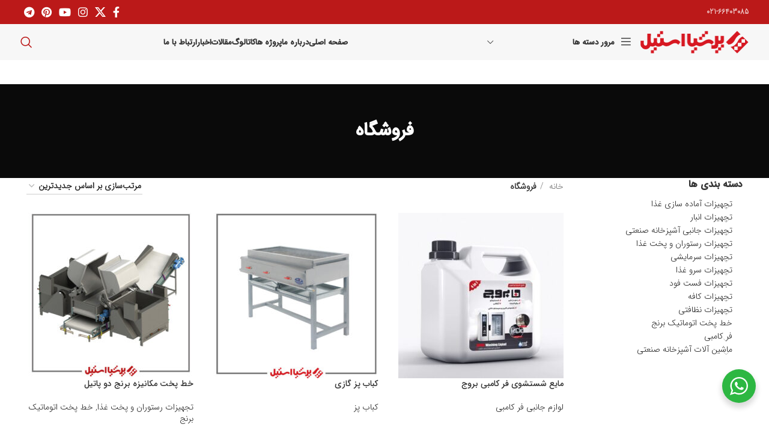

--- FILE ---
content_type: text/html; charset=UTF-8
request_url: https://persiasteel.com/shop/
body_size: 31027
content:
<!DOCTYPE html>
<html dir="rtl" lang="fa-IR">
<head>
	<meta charset="UTF-8">
	<link rel="profile" href="https://gmpg.org/xfn/11">
	<link rel="pingback" href="https://persiasteel.com/xmlrpc.php">

	<title>لیست تجهیزات آشپزخانه صنعتی - پرشیا استیل</title>
<meta name='robots' content='max-image-preview:large' />

<!-- This site is optimized with the Yoast SEO Premium plugin v12.9.1 - https://yoast.com/wordpress/plugins/seo/ -->
<meta name="robots" content="noindex,nofollow"/>
<link rel="next" href="https://persiasteel.com/shop/page/2/" />
<meta property="og:locale" content="fa_IR" />
<meta property="og:type" content="object" />
<meta property="og:title" content="لیست تجهیزات آشپزخانه صنعتی - پرشیا استیل" />
<meta property="og:description" content="مایع شستشوی فر کامبی بروج به منظور شستشو و آبکشی فرهای کامبی بروج تهیه شده است. شرکت بروج این محصول را به صورت اختصاصی و با قابلیت پاک کنندگی چربی ها و لکه های سرسخت حاصل از پخت و پز با دمای بالای 200 درجه سانتی گراد، تولید کرده است.
استفاده از مایع شستشوی فر کامبی بروج در مقایسه با محصولات مشابه خارجی مقرون به صرفه بوده و به دلیل عدم وجود مواد آسیب زا، طول عمر دستگاه شما را در آشپزخانه تضمین می کند." />
<meta property="og:url" content="https://persiasteel.com/shop/" />
<meta property="og:site_name" content="پرشیا استیل" />
<meta name="twitter:card" content="summary_large_image" />
<meta name="twitter:description" content="مایع شستشوی فر کامبی بروج به منظور شستشو و آبکشی فرهای کامبی بروج تهیه شده است. شرکت بروج این محصول را به صورت اختصاصی و با قابلیت پاک کنندگی چربی ها و لکه های سرسخت حاصل از پخت و پز با دمای بالای 200 درجه سانتی گراد، تولید کرده است. استفاده از مایع شستشوی فر کامبی بروج در مقایسه با محصولات مشابه خارجی مقرون به صرفه بوده و به دلیل عدم وجود مواد آسیب زا، طول عمر دستگاه شما را در آشپزخانه تضمین می کند." />
<meta name="twitter:title" content="لیست تجهیزات آشپزخانه صنعتی - پرشیا استیل" />
<script type='application/ld+json' class='yoast-schema-graph yoast-schema-graph--main'>{"@context":"https://schema.org","@graph":[{"@type":"Organization","@id":"https://persiasteel.com/#organization","name":"\u067e\u0631\u0634\u06cc\u0627 \u0627\u0633\u062a\u06cc\u0644","url":"https://persiasteel.com/","sameAs":[],"logo":{"@type":"ImageObject","@id":"https://persiasteel.com/#logo","url":"https://persiasteel.com/wp-content/uploads/2020/02/1-1.png","width":180,"height":100,"caption":"\u067e\u0631\u0634\u06cc\u0627 \u0627\u0633\u062a\u06cc\u0644"},"image":{"@id":"https://persiasteel.com/#logo"}},{"@type":"WebSite","@id":"https://persiasteel.com/#website","url":"https://persiasteel.com/","name":"\u067e\u0631\u0634\u06cc\u0627 \u0627\u0633\u062a\u06cc\u0644","description":"\u062a\u062c\u0647\u06cc\u0632\u0627\u062a \u0622\u0634\u067e\u0632\u062e\u0627\u0646\u0647 \u0635\u0646\u0639\u062a\u06cc","publisher":{"@id":"https://persiasteel.com/#organization"},"potentialAction":{"@type":"SearchAction","target":"https://persiasteel.com/?s={search_term_string}","query-input":"required name=search_term_string"}},{"@type":"CollectionPage","@id":"https://persiasteel.com/shop/#webpage","url":"https://persiasteel.com/shop/","inLanguage":"fa-IR","name":"\u0644\u06cc\u0633\u062a \u062a\u062c\u0647\u06cc\u0632\u0627\u062a \u0622\u0634\u067e\u0632\u062e\u0627\u0646\u0647 \u0635\u0646\u0639\u062a\u06cc - \u067e\u0631\u0634\u06cc\u0627 \u0627\u0633\u062a\u06cc\u0644","isPartOf":{"@id":"https://persiasteel.com/#website"}}]}</script>
<!-- / Yoast SEO Premium plugin. -->

<link rel='dns-prefetch' href='//use.fontawesome.com' />
<link rel="alternate" type="application/rss+xml" title="پرشیا استیل &raquo; خوراک" href="https://persiasteel.com/feed/" />
<link rel="alternate" type="application/rss+xml" title="پرشیا استیل &raquo; خوراک دیدگاه‌ها" href="https://persiasteel.com/comments/feed/" />
<link rel="alternate" type="application/rss+xml" title="پرشیا استیل &raquo; محصولات خوراک" href="https://persiasteel.com/shop/feed/" />
<style id='wp-img-auto-sizes-contain-inline-css' type='text/css'>
img:is([sizes=auto i],[sizes^="auto," i]){contain-intrinsic-size:3000px 1500px}
/*# sourceURL=wp-img-auto-sizes-contain-inline-css */
</style>
<style id='wp-block-library-inline-css' type='text/css'>
:root{--wp-block-synced-color:#7a00df;--wp-block-synced-color--rgb:122,0,223;--wp-bound-block-color:var(--wp-block-synced-color);--wp-editor-canvas-background:#ddd;--wp-admin-theme-color:#007cba;--wp-admin-theme-color--rgb:0,124,186;--wp-admin-theme-color-darker-10:#006ba1;--wp-admin-theme-color-darker-10--rgb:0,107,160.5;--wp-admin-theme-color-darker-20:#005a87;--wp-admin-theme-color-darker-20--rgb:0,90,135;--wp-admin-border-width-focus:2px}@media (min-resolution:192dpi){:root{--wp-admin-border-width-focus:1.5px}}.wp-element-button{cursor:pointer}:root .has-very-light-gray-background-color{background-color:#eee}:root .has-very-dark-gray-background-color{background-color:#313131}:root .has-very-light-gray-color{color:#eee}:root .has-very-dark-gray-color{color:#313131}:root .has-vivid-green-cyan-to-vivid-cyan-blue-gradient-background{background:linear-gradient(135deg,#00d084,#0693e3)}:root .has-purple-crush-gradient-background{background:linear-gradient(135deg,#34e2e4,#4721fb 50%,#ab1dfe)}:root .has-hazy-dawn-gradient-background{background:linear-gradient(135deg,#faaca8,#dad0ec)}:root .has-subdued-olive-gradient-background{background:linear-gradient(135deg,#fafae1,#67a671)}:root .has-atomic-cream-gradient-background{background:linear-gradient(135deg,#fdd79a,#004a59)}:root .has-nightshade-gradient-background{background:linear-gradient(135deg,#330968,#31cdcf)}:root .has-midnight-gradient-background{background:linear-gradient(135deg,#020381,#2874fc)}:root{--wp--preset--font-size--normal:16px;--wp--preset--font-size--huge:42px}.has-regular-font-size{font-size:1em}.has-larger-font-size{font-size:2.625em}.has-normal-font-size{font-size:var(--wp--preset--font-size--normal)}.has-huge-font-size{font-size:var(--wp--preset--font-size--huge)}.has-text-align-center{text-align:center}.has-text-align-left{text-align:left}.has-text-align-right{text-align:right}.has-fit-text{white-space:nowrap!important}#end-resizable-editor-section{display:none}.aligncenter{clear:both}.items-justified-left{justify-content:flex-start}.items-justified-center{justify-content:center}.items-justified-right{justify-content:flex-end}.items-justified-space-between{justify-content:space-between}.screen-reader-text{border:0;clip-path:inset(50%);height:1px;margin:-1px;overflow:hidden;padding:0;position:absolute;width:1px;word-wrap:normal!important}.screen-reader-text:focus{background-color:#ddd;clip-path:none;color:#444;display:block;font-size:1em;height:auto;left:5px;line-height:normal;padding:15px 23px 14px;text-decoration:none;top:5px;width:auto;z-index:100000}html :where(.has-border-color){border-style:solid}html :where([style*=border-top-color]){border-top-style:solid}html :where([style*=border-right-color]){border-right-style:solid}html :where([style*=border-bottom-color]){border-bottom-style:solid}html :where([style*=border-left-color]){border-left-style:solid}html :where([style*=border-width]){border-style:solid}html :where([style*=border-top-width]){border-top-style:solid}html :where([style*=border-right-width]){border-right-style:solid}html :where([style*=border-bottom-width]){border-bottom-style:solid}html :where([style*=border-left-width]){border-left-style:solid}html :where(img[class*=wp-image-]){height:auto;max-width:100%}:where(figure){margin:0 0 1em}html :where(.is-position-sticky){--wp-admin--admin-bar--position-offset:var(--wp-admin--admin-bar--height,0px)}@media screen and (max-width:600px){html :where(.is-position-sticky){--wp-admin--admin-bar--position-offset:0px}}

/*# sourceURL=wp-block-library-inline-css */
</style><style id='wp-block-image-inline-css' type='text/css'>
.wp-block-image>a,.wp-block-image>figure>a{display:inline-block}.wp-block-image img{box-sizing:border-box;height:auto;max-width:100%;vertical-align:bottom}@media not (prefers-reduced-motion){.wp-block-image img.hide{visibility:hidden}.wp-block-image img.show{animation:show-content-image .4s}}.wp-block-image[style*=border-radius] img,.wp-block-image[style*=border-radius]>a{border-radius:inherit}.wp-block-image.has-custom-border img{box-sizing:border-box}.wp-block-image.aligncenter{text-align:center}.wp-block-image.alignfull>a,.wp-block-image.alignwide>a{width:100%}.wp-block-image.alignfull img,.wp-block-image.alignwide img{height:auto;width:100%}.wp-block-image .aligncenter,.wp-block-image .alignleft,.wp-block-image .alignright,.wp-block-image.aligncenter,.wp-block-image.alignleft,.wp-block-image.alignright{display:table}.wp-block-image .aligncenter>figcaption,.wp-block-image .alignleft>figcaption,.wp-block-image .alignright>figcaption,.wp-block-image.aligncenter>figcaption,.wp-block-image.alignleft>figcaption,.wp-block-image.alignright>figcaption{caption-side:bottom;display:table-caption}.wp-block-image .alignleft{float:left;margin:.5em 1em .5em 0}.wp-block-image .alignright{float:right;margin:.5em 0 .5em 1em}.wp-block-image .aligncenter{margin-left:auto;margin-right:auto}.wp-block-image :where(figcaption){margin-bottom:1em;margin-top:.5em}.wp-block-image.is-style-circle-mask img{border-radius:9999px}@supports ((-webkit-mask-image:none) or (mask-image:none)) or (-webkit-mask-image:none){.wp-block-image.is-style-circle-mask img{border-radius:0;-webkit-mask-image:url('data:image/svg+xml;utf8,<svg viewBox="0 0 100 100" xmlns="http://www.w3.org/2000/svg"><circle cx="50" cy="50" r="50"/></svg>');mask-image:url('data:image/svg+xml;utf8,<svg viewBox="0 0 100 100" xmlns="http://www.w3.org/2000/svg"><circle cx="50" cy="50" r="50"/></svg>');mask-mode:alpha;-webkit-mask-position:center;mask-position:center;-webkit-mask-repeat:no-repeat;mask-repeat:no-repeat;-webkit-mask-size:contain;mask-size:contain}}:root :where(.wp-block-image.is-style-rounded img,.wp-block-image .is-style-rounded img){border-radius:9999px}.wp-block-image figure{margin:0}.wp-lightbox-container{display:flex;flex-direction:column;position:relative}.wp-lightbox-container img{cursor:zoom-in}.wp-lightbox-container img:hover+button{opacity:1}.wp-lightbox-container button{align-items:center;backdrop-filter:blur(16px) saturate(180%);background-color:#5a5a5a40;border:none;border-radius:4px;cursor:zoom-in;display:flex;height:20px;justify-content:center;left:16px;opacity:0;padding:0;position:absolute;text-align:center;top:16px;width:20px;z-index:100}@media not (prefers-reduced-motion){.wp-lightbox-container button{transition:opacity .2s ease}}.wp-lightbox-container button:focus-visible{outline:3px auto #5a5a5a40;outline:3px auto -webkit-focus-ring-color;outline-offset:3px}.wp-lightbox-container button:hover{cursor:pointer;opacity:1}.wp-lightbox-container button:focus{opacity:1}.wp-lightbox-container button:focus,.wp-lightbox-container button:hover,.wp-lightbox-container button:not(:hover):not(:active):not(.has-background){background-color:#5a5a5a40;border:none}.wp-lightbox-overlay{box-sizing:border-box;cursor:zoom-out;height:100vh;overflow:hidden;position:fixed;right:0;top:0;visibility:hidden;width:100%;z-index:100000}.wp-lightbox-overlay .close-button{align-items:center;cursor:pointer;display:flex;justify-content:center;left:calc(env(safe-area-inset-left) + 16px);min-height:40px;min-width:40px;padding:0;position:absolute;top:calc(env(safe-area-inset-top) + 16px);z-index:5000000}.wp-lightbox-overlay .close-button:focus,.wp-lightbox-overlay .close-button:hover,.wp-lightbox-overlay .close-button:not(:hover):not(:active):not(.has-background){background:none;border:none}.wp-lightbox-overlay .lightbox-image-container{height:var(--wp--lightbox-container-height);overflow:hidden;position:absolute;right:50%;top:50%;transform:translate(50%,-50%);transform-origin:top right;width:var(--wp--lightbox-container-width);z-index:9999999999}.wp-lightbox-overlay .wp-block-image{align-items:center;box-sizing:border-box;display:flex;height:100%;justify-content:center;margin:0;position:relative;transform-origin:100% 0;width:100%;z-index:3000000}.wp-lightbox-overlay .wp-block-image img{height:var(--wp--lightbox-image-height);min-height:var(--wp--lightbox-image-height);min-width:var(--wp--lightbox-image-width);width:var(--wp--lightbox-image-width)}.wp-lightbox-overlay .wp-block-image figcaption{display:none}.wp-lightbox-overlay button{background:none;border:none}.wp-lightbox-overlay .scrim{background-color:#fff;height:100%;opacity:.9;position:absolute;width:100%;z-index:2000000}.wp-lightbox-overlay.active{visibility:visible}@media not (prefers-reduced-motion){.wp-lightbox-overlay.active{animation:turn-on-visibility .25s both}.wp-lightbox-overlay.active img{animation:turn-on-visibility .35s both}.wp-lightbox-overlay.show-closing-animation:not(.active){animation:turn-off-visibility .35s both}.wp-lightbox-overlay.show-closing-animation:not(.active) img{animation:turn-off-visibility .25s both}.wp-lightbox-overlay.zoom.active{animation:none;opacity:1;visibility:visible}.wp-lightbox-overlay.zoom.active .lightbox-image-container{animation:lightbox-zoom-in .4s}.wp-lightbox-overlay.zoom.active .lightbox-image-container img{animation:none}.wp-lightbox-overlay.zoom.active .scrim{animation:turn-on-visibility .4s forwards}.wp-lightbox-overlay.zoom.show-closing-animation:not(.active){animation:none}.wp-lightbox-overlay.zoom.show-closing-animation:not(.active) .lightbox-image-container{animation:lightbox-zoom-out .4s}.wp-lightbox-overlay.zoom.show-closing-animation:not(.active) .lightbox-image-container img{animation:none}.wp-lightbox-overlay.zoom.show-closing-animation:not(.active) .scrim{animation:turn-off-visibility .4s forwards}}@keyframes show-content-image{0%{visibility:hidden}99%{visibility:hidden}to{visibility:visible}}@keyframes turn-on-visibility{0%{opacity:0}to{opacity:1}}@keyframes turn-off-visibility{0%{opacity:1;visibility:visible}99%{opacity:0;visibility:visible}to{opacity:0;visibility:hidden}}@keyframes lightbox-zoom-in{0%{transform:translate(calc(((-100vw + var(--wp--lightbox-scrollbar-width))/2 + var(--wp--lightbox-initial-left-position))*-1),calc(-50vh + var(--wp--lightbox-initial-top-position))) scale(var(--wp--lightbox-scale))}to{transform:translate(50%,-50%) scale(1)}}@keyframes lightbox-zoom-out{0%{transform:translate(50%,-50%) scale(1);visibility:visible}99%{visibility:visible}to{transform:translate(calc(((-100vw + var(--wp--lightbox-scrollbar-width))/2 + var(--wp--lightbox-initial-left-position))*-1),calc(-50vh + var(--wp--lightbox-initial-top-position))) scale(var(--wp--lightbox-scale));visibility:hidden}}
/*# sourceURL=https://persiasteel.com/wp-includes/blocks/image/style.min.css */
</style>
<link data-minify="1" rel='stylesheet' id='wc-blocks-style-rtl-css' href='https://persiasteel.com/wp-content/cache/min/1/wp-content/plugins/woocommerce/assets/client/blocks/wc-blocks-rtl.css?ver=1729944572' type='text/css' media='all' />
<style id='global-styles-inline-css' type='text/css'>
:root{--wp--preset--aspect-ratio--square: 1;--wp--preset--aspect-ratio--4-3: 4/3;--wp--preset--aspect-ratio--3-4: 3/4;--wp--preset--aspect-ratio--3-2: 3/2;--wp--preset--aspect-ratio--2-3: 2/3;--wp--preset--aspect-ratio--16-9: 16/9;--wp--preset--aspect-ratio--9-16: 9/16;--wp--preset--color--black: #000000;--wp--preset--color--cyan-bluish-gray: #abb8c3;--wp--preset--color--white: #ffffff;--wp--preset--color--pale-pink: #f78da7;--wp--preset--color--vivid-red: #cf2e2e;--wp--preset--color--luminous-vivid-orange: #ff6900;--wp--preset--color--luminous-vivid-amber: #fcb900;--wp--preset--color--light-green-cyan: #7bdcb5;--wp--preset--color--vivid-green-cyan: #00d084;--wp--preset--color--pale-cyan-blue: #8ed1fc;--wp--preset--color--vivid-cyan-blue: #0693e3;--wp--preset--color--vivid-purple: #9b51e0;--wp--preset--gradient--vivid-cyan-blue-to-vivid-purple: linear-gradient(135deg,rgb(6,147,227) 0%,rgb(155,81,224) 100%);--wp--preset--gradient--light-green-cyan-to-vivid-green-cyan: linear-gradient(135deg,rgb(122,220,180) 0%,rgb(0,208,130) 100%);--wp--preset--gradient--luminous-vivid-amber-to-luminous-vivid-orange: linear-gradient(135deg,rgb(252,185,0) 0%,rgb(255,105,0) 100%);--wp--preset--gradient--luminous-vivid-orange-to-vivid-red: linear-gradient(135deg,rgb(255,105,0) 0%,rgb(207,46,46) 100%);--wp--preset--gradient--very-light-gray-to-cyan-bluish-gray: linear-gradient(135deg,rgb(238,238,238) 0%,rgb(169,184,195) 100%);--wp--preset--gradient--cool-to-warm-spectrum: linear-gradient(135deg,rgb(74,234,220) 0%,rgb(151,120,209) 20%,rgb(207,42,186) 40%,rgb(238,44,130) 60%,rgb(251,105,98) 80%,rgb(254,248,76) 100%);--wp--preset--gradient--blush-light-purple: linear-gradient(135deg,rgb(255,206,236) 0%,rgb(152,150,240) 100%);--wp--preset--gradient--blush-bordeaux: linear-gradient(135deg,rgb(254,205,165) 0%,rgb(254,45,45) 50%,rgb(107,0,62) 100%);--wp--preset--gradient--luminous-dusk: linear-gradient(135deg,rgb(255,203,112) 0%,rgb(199,81,192) 50%,rgb(65,88,208) 100%);--wp--preset--gradient--pale-ocean: linear-gradient(135deg,rgb(255,245,203) 0%,rgb(182,227,212) 50%,rgb(51,167,181) 100%);--wp--preset--gradient--electric-grass: linear-gradient(135deg,rgb(202,248,128) 0%,rgb(113,206,126) 100%);--wp--preset--gradient--midnight: linear-gradient(135deg,rgb(2,3,129) 0%,rgb(40,116,252) 100%);--wp--preset--font-size--small: 13px;--wp--preset--font-size--medium: 20px;--wp--preset--font-size--large: 36px;--wp--preset--font-size--x-large: 42px;--wp--preset--font-family--inter: "Inter", sans-serif;--wp--preset--font-family--cardo: Cardo;--wp--preset--spacing--20: 0.44rem;--wp--preset--spacing--30: 0.67rem;--wp--preset--spacing--40: 1rem;--wp--preset--spacing--50: 1.5rem;--wp--preset--spacing--60: 2.25rem;--wp--preset--spacing--70: 3.38rem;--wp--preset--spacing--80: 5.06rem;--wp--preset--shadow--natural: 6px 6px 9px rgba(0, 0, 0, 0.2);--wp--preset--shadow--deep: 12px 12px 50px rgba(0, 0, 0, 0.4);--wp--preset--shadow--sharp: 6px 6px 0px rgba(0, 0, 0, 0.2);--wp--preset--shadow--outlined: 6px 6px 0px -3px rgb(255, 255, 255), 6px 6px rgb(0, 0, 0);--wp--preset--shadow--crisp: 6px 6px 0px rgb(0, 0, 0);}:where(.is-layout-flex){gap: 0.5em;}:where(.is-layout-grid){gap: 0.5em;}body .is-layout-flex{display: flex;}.is-layout-flex{flex-wrap: wrap;align-items: center;}.is-layout-flex > :is(*, div){margin: 0;}body .is-layout-grid{display: grid;}.is-layout-grid > :is(*, div){margin: 0;}:where(.wp-block-columns.is-layout-flex){gap: 2em;}:where(.wp-block-columns.is-layout-grid){gap: 2em;}:where(.wp-block-post-template.is-layout-flex){gap: 1.25em;}:where(.wp-block-post-template.is-layout-grid){gap: 1.25em;}.has-black-color{color: var(--wp--preset--color--black) !important;}.has-cyan-bluish-gray-color{color: var(--wp--preset--color--cyan-bluish-gray) !important;}.has-white-color{color: var(--wp--preset--color--white) !important;}.has-pale-pink-color{color: var(--wp--preset--color--pale-pink) !important;}.has-vivid-red-color{color: var(--wp--preset--color--vivid-red) !important;}.has-luminous-vivid-orange-color{color: var(--wp--preset--color--luminous-vivid-orange) !important;}.has-luminous-vivid-amber-color{color: var(--wp--preset--color--luminous-vivid-amber) !important;}.has-light-green-cyan-color{color: var(--wp--preset--color--light-green-cyan) !important;}.has-vivid-green-cyan-color{color: var(--wp--preset--color--vivid-green-cyan) !important;}.has-pale-cyan-blue-color{color: var(--wp--preset--color--pale-cyan-blue) !important;}.has-vivid-cyan-blue-color{color: var(--wp--preset--color--vivid-cyan-blue) !important;}.has-vivid-purple-color{color: var(--wp--preset--color--vivid-purple) !important;}.has-black-background-color{background-color: var(--wp--preset--color--black) !important;}.has-cyan-bluish-gray-background-color{background-color: var(--wp--preset--color--cyan-bluish-gray) !important;}.has-white-background-color{background-color: var(--wp--preset--color--white) !important;}.has-pale-pink-background-color{background-color: var(--wp--preset--color--pale-pink) !important;}.has-vivid-red-background-color{background-color: var(--wp--preset--color--vivid-red) !important;}.has-luminous-vivid-orange-background-color{background-color: var(--wp--preset--color--luminous-vivid-orange) !important;}.has-luminous-vivid-amber-background-color{background-color: var(--wp--preset--color--luminous-vivid-amber) !important;}.has-light-green-cyan-background-color{background-color: var(--wp--preset--color--light-green-cyan) !important;}.has-vivid-green-cyan-background-color{background-color: var(--wp--preset--color--vivid-green-cyan) !important;}.has-pale-cyan-blue-background-color{background-color: var(--wp--preset--color--pale-cyan-blue) !important;}.has-vivid-cyan-blue-background-color{background-color: var(--wp--preset--color--vivid-cyan-blue) !important;}.has-vivid-purple-background-color{background-color: var(--wp--preset--color--vivid-purple) !important;}.has-black-border-color{border-color: var(--wp--preset--color--black) !important;}.has-cyan-bluish-gray-border-color{border-color: var(--wp--preset--color--cyan-bluish-gray) !important;}.has-white-border-color{border-color: var(--wp--preset--color--white) !important;}.has-pale-pink-border-color{border-color: var(--wp--preset--color--pale-pink) !important;}.has-vivid-red-border-color{border-color: var(--wp--preset--color--vivid-red) !important;}.has-luminous-vivid-orange-border-color{border-color: var(--wp--preset--color--luminous-vivid-orange) !important;}.has-luminous-vivid-amber-border-color{border-color: var(--wp--preset--color--luminous-vivid-amber) !important;}.has-light-green-cyan-border-color{border-color: var(--wp--preset--color--light-green-cyan) !important;}.has-vivid-green-cyan-border-color{border-color: var(--wp--preset--color--vivid-green-cyan) !important;}.has-pale-cyan-blue-border-color{border-color: var(--wp--preset--color--pale-cyan-blue) !important;}.has-vivid-cyan-blue-border-color{border-color: var(--wp--preset--color--vivid-cyan-blue) !important;}.has-vivid-purple-border-color{border-color: var(--wp--preset--color--vivid-purple) !important;}.has-vivid-cyan-blue-to-vivid-purple-gradient-background{background: var(--wp--preset--gradient--vivid-cyan-blue-to-vivid-purple) !important;}.has-light-green-cyan-to-vivid-green-cyan-gradient-background{background: var(--wp--preset--gradient--light-green-cyan-to-vivid-green-cyan) !important;}.has-luminous-vivid-amber-to-luminous-vivid-orange-gradient-background{background: var(--wp--preset--gradient--luminous-vivid-amber-to-luminous-vivid-orange) !important;}.has-luminous-vivid-orange-to-vivid-red-gradient-background{background: var(--wp--preset--gradient--luminous-vivid-orange-to-vivid-red) !important;}.has-very-light-gray-to-cyan-bluish-gray-gradient-background{background: var(--wp--preset--gradient--very-light-gray-to-cyan-bluish-gray) !important;}.has-cool-to-warm-spectrum-gradient-background{background: var(--wp--preset--gradient--cool-to-warm-spectrum) !important;}.has-blush-light-purple-gradient-background{background: var(--wp--preset--gradient--blush-light-purple) !important;}.has-blush-bordeaux-gradient-background{background: var(--wp--preset--gradient--blush-bordeaux) !important;}.has-luminous-dusk-gradient-background{background: var(--wp--preset--gradient--luminous-dusk) !important;}.has-pale-ocean-gradient-background{background: var(--wp--preset--gradient--pale-ocean) !important;}.has-electric-grass-gradient-background{background: var(--wp--preset--gradient--electric-grass) !important;}.has-midnight-gradient-background{background: var(--wp--preset--gradient--midnight) !important;}.has-small-font-size{font-size: var(--wp--preset--font-size--small) !important;}.has-medium-font-size{font-size: var(--wp--preset--font-size--medium) !important;}.has-large-font-size{font-size: var(--wp--preset--font-size--large) !important;}.has-x-large-font-size{font-size: var(--wp--preset--font-size--x-large) !important;}
/*# sourceURL=global-styles-inline-css */
</style>

<style id='classic-theme-styles-inline-css' type='text/css'>
/*! This file is auto-generated */
.wp-block-button__link{color:#fff;background-color:#32373c;border-radius:9999px;box-shadow:none;text-decoration:none;padding:calc(.667em + 2px) calc(1.333em + 2px);font-size:1.125em}.wp-block-file__button{background:#32373c;color:#fff;text-decoration:none}
/*# sourceURL=/wp-includes/css/classic-themes.min.css */
</style>
<link rel='stylesheet' id='wp-components-rtl-css' href='https://persiasteel.com/wp-includes/css/dist/components/style-rtl.min.css?ver=6.9' type='text/css' media='all' />
<link rel='stylesheet' id='wp-preferences-css' href='https://persiasteel.com/wp-includes/css/dist/preferences/style.min.css?ver=6.9' type='text/css' media='all' />
<link rel='stylesheet' id='wp-block-editor-rtl-css' href='https://persiasteel.com/wp-includes/css/dist/block-editor/style-rtl.min.css?ver=6.9' type='text/css' media='all' />
<link rel='stylesheet' id='wp-reusable-blocks-rtl-css' href='https://persiasteel.com/wp-includes/css/dist/reusable-blocks/style-rtl.min.css?ver=6.9' type='text/css' media='all' />
<link rel='stylesheet' id='wp-patterns-rtl-css' href='https://persiasteel.com/wp-includes/css/dist/patterns/style-rtl.min.css?ver=6.9' type='text/css' media='all' />
<link rel='stylesheet' id='wp-editor-rtl-css' href='https://persiasteel.com/wp-includes/css/dist/editor/style-rtl.min.css?ver=6.9' type='text/css' media='all' />
<link rel='stylesheet' id='nta_whatsapp-style-css-css' href='https://persiasteel.com/wp-content/plugins/whatsapp-for-wordpress/dist/blocks.style.build.css?ver=6.9' type='text/css' media='all' />
<link data-minify="1" rel='stylesheet' id='rs-plugin-settings-css' href='https://persiasteel.com/wp-content/cache/min/1/wp-content/plugins/revslider/public/assets/css/rs6.css?ver=1715155886' type='text/css' media='all' />
<style id='rs-plugin-settings-inline-css' type='text/css'>
#rs-demo-id {}
/*# sourceURL=rs-plugin-settings-inline-css */
</style>
<style id='woocommerce-inline-inline-css' type='text/css'>
.woocommerce form .form-row .required { visibility: visible; }
/*# sourceURL=woocommerce-inline-inline-css */
</style>
<link data-minify="1" rel='stylesheet' id='nta-css-popup-css' href='https://persiasteel.com/wp-content/cache/min/1/wp-content/plugins/whatsapp-for-wordpress/assets/css/style.css?ver=1715155886' type='text/css' media='all' />
<link data-minify="1" rel='stylesheet' id='js_composer_front-css' href='https://persiasteel.com/wp-content/cache/min/1/wp-content/plugins/js_composer/assets/css/js_composer.min.css?ver=1715155886' type='text/css' media='all' />
<link data-minify="1" rel='stylesheet' id='bfa-font-awesome-css' href='https://persiasteel.com/wp-content/cache/min/1/releases/v5.15.4/css/all.css?ver=1715155886' type='text/css' media='all' />
<link data-minify="1" rel='stylesheet' id='bfa-font-awesome-v4-shim-css' href='https://persiasteel.com/wp-content/cache/min/1/releases/v5.15.4/css/v4-shims.css?ver=1715155886' type='text/css' media='all' />
<style id='bfa-font-awesome-v4-shim-inline-css' type='text/css'>

			@font-face {
				font-family: 'FontAwesome';
				src: url('https://use.fontawesome.com/releases/v5.15.4/webfonts/fa-brands-400.eot'),
				url('https://use.fontawesome.com/releases/v5.15.4/webfonts/fa-brands-400.eot?#iefix') format('embedded-opentype'),
				url('https://use.fontawesome.com/releases/v5.15.4/webfonts/fa-brands-400.woff2') format('woff2'),
				url('https://use.fontawesome.com/releases/v5.15.4/webfonts/fa-brands-400.woff') format('woff'),
				url('https://use.fontawesome.com/releases/v5.15.4/webfonts/fa-brands-400.ttf') format('truetype'),
				url('https://use.fontawesome.com/releases/v5.15.4/webfonts/fa-brands-400.svg#fontawesome') format('svg');
			}

			@font-face {
				font-family: 'FontAwesome';
				src: url('https://use.fontawesome.com/releases/v5.15.4/webfonts/fa-solid-900.eot'),
				url('https://use.fontawesome.com/releases/v5.15.4/webfonts/fa-solid-900.eot?#iefix') format('embedded-opentype'),
				url('https://use.fontawesome.com/releases/v5.15.4/webfonts/fa-solid-900.woff2') format('woff2'),
				url('https://use.fontawesome.com/releases/v5.15.4/webfonts/fa-solid-900.woff') format('woff'),
				url('https://use.fontawesome.com/releases/v5.15.4/webfonts/fa-solid-900.ttf') format('truetype'),
				url('https://use.fontawesome.com/releases/v5.15.4/webfonts/fa-solid-900.svg#fontawesome') format('svg');
			}

			@font-face {
				font-family: 'FontAwesome';
				src: url('https://use.fontawesome.com/releases/v5.15.4/webfonts/fa-regular-400.eot'),
				url('https://use.fontawesome.com/releases/v5.15.4/webfonts/fa-regular-400.eot?#iefix') format('embedded-opentype'),
				url('https://use.fontawesome.com/releases/v5.15.4/webfonts/fa-regular-400.woff2') format('woff2'),
				url('https://use.fontawesome.com/releases/v5.15.4/webfonts/fa-regular-400.woff') format('woff'),
				url('https://use.fontawesome.com/releases/v5.15.4/webfonts/fa-regular-400.ttf') format('truetype'),
				url('https://use.fontawesome.com/releases/v5.15.4/webfonts/fa-regular-400.svg#fontawesome') format('svg');
				unicode-range: U+F004-F005,U+F007,U+F017,U+F022,U+F024,U+F02E,U+F03E,U+F044,U+F057-F059,U+F06E,U+F070,U+F075,U+F07B-F07C,U+F080,U+F086,U+F089,U+F094,U+F09D,U+F0A0,U+F0A4-F0A7,U+F0C5,U+F0C7-F0C8,U+F0E0,U+F0EB,U+F0F3,U+F0F8,U+F0FE,U+F111,U+F118-F11A,U+F11C,U+F133,U+F144,U+F146,U+F14A,U+F14D-F14E,U+F150-F152,U+F15B-F15C,U+F164-F165,U+F185-F186,U+F191-F192,U+F1AD,U+F1C1-F1C9,U+F1CD,U+F1D8,U+F1E3,U+F1EA,U+F1F6,U+F1F9,U+F20A,U+F247-F249,U+F24D,U+F254-F25B,U+F25D,U+F267,U+F271-F274,U+F279,U+F28B,U+F28D,U+F2B5-F2B6,U+F2B9,U+F2BB,U+F2BD,U+F2C1-F2C2,U+F2D0,U+F2D2,U+F2DC,U+F2ED,U+F328,U+F358-F35B,U+F3A5,U+F3D1,U+F410,U+F4AD;
			}
		
/*# sourceURL=bfa-font-awesome-v4-shim-inline-css */
</style>
<link data-minify="1" rel='stylesheet' id='vc_show_site-css' href='https://persiasteel.com/wp-content/cache/min/1/wp-content/plugins/js_composer/mrcode/rtl-site.css?ver=1715155886' type='text/css' media='all' />
<link data-minify="1" rel='stylesheet' id='bsf-Defaults-css' href='https://persiasteel.com/wp-content/cache/min/1/wp-content/uploads/smile_fonts/Defaults/Defaults.css?ver=1715155886' type='text/css' media='all' />
<link data-minify="1" rel='stylesheet' id='abzarwp-theme-woodmart-core-fonts-css' href='https://persiasteel.com/wp-content/cache/min/1/wp-content/plugins/abzarwp-theme-woodmart/assets/fonts/css/fonts.css?ver=1715155886' type='text/css' media='all' />
<link rel='stylesheet' id='bootstrap-css' href='https://persiasteel.com/wp-content/themes/woodmart/css/bootstrap-light.min.css?ver=7.4.3' type='text/css' media='all' />
<link rel='stylesheet' id='woodmart-style-css' href='https://persiasteel.com/wp-content/themes/woodmart/css/parts/base-rtl.min.css?ver=7.4.3' type='text/css' media='all' />
<link rel='stylesheet' id='wd-widget-wd-recent-posts-css' href='https://persiasteel.com/wp-content/themes/woodmart/css/parts/widget-wd-recent-posts.min.css?ver=7.4.3' type='text/css' media='all' />
<link rel='stylesheet' id='wd-widget-product-cat-css' href='https://persiasteel.com/wp-content/themes/woodmart/css/parts/woo-widget-product-cat.min.css?ver=7.4.3' type='text/css' media='all' />
<link rel='stylesheet' id='wd-widget-product-list-css' href='https://persiasteel.com/wp-content/themes/woodmart/css/parts/woo-widget-product-list-rtl.min.css?ver=7.4.3' type='text/css' media='all' />
<link rel='stylesheet' id='wd-wp-gutenberg-css' href='https://persiasteel.com/wp-content/themes/woodmart/css/parts/wp-gutenberg-rtl.min.css?ver=7.4.3' type='text/css' media='all' />
<link rel='stylesheet' id='wd-wpcf7-css' href='https://persiasteel.com/wp-content/themes/woodmart/css/parts/int-wpcf7.min.css?ver=7.4.3' type='text/css' media='all' />
<link rel='stylesheet' id='wd-revolution-slider-css' href='https://persiasteel.com/wp-content/themes/woodmart/css/parts/int-rev-slider.min.css?ver=7.4.3' type='text/css' media='all' />
<link rel='stylesheet' id='wd-wpbakery-base-css' href='https://persiasteel.com/wp-content/themes/woodmart/css/parts/int-wpb-base-rtl.min.css?ver=7.4.3' type='text/css' media='all' />
<link rel='stylesheet' id='wd-wpbakery-base-deprecated-css' href='https://persiasteel.com/wp-content/themes/woodmart/css/parts/int-wpb-base-deprecated.min.css?ver=7.4.3' type='text/css' media='all' />
<link rel='stylesheet' id='wd-notices-fixed-css' href='https://persiasteel.com/wp-content/themes/woodmart/css/parts/woo-opt-sticky-notices.min.css?ver=7.4.3' type='text/css' media='all' />
<link rel='stylesheet' id='wd-woocommerce-base-css' href='https://persiasteel.com/wp-content/themes/woodmart/css/parts/woocommerce-base-rtl.min.css?ver=7.4.3' type='text/css' media='all' />
<link rel='stylesheet' id='wd-mod-star-rating-css' href='https://persiasteel.com/wp-content/themes/woodmart/css/parts/mod-star-rating.min.css?ver=7.4.3' type='text/css' media='all' />
<link rel='stylesheet' id='wd-woo-el-track-order-css' href='https://persiasteel.com/wp-content/themes/woodmart/css/parts/woo-el-track-order.min.css?ver=7.4.3' type='text/css' media='all' />
<link rel='stylesheet' id='wd-woocommerce-block-notices-css' href='https://persiasteel.com/wp-content/themes/woodmart/css/parts/woo-mod-block-notices-rtl.min.css?ver=7.4.3' type='text/css' media='all' />
<link rel='stylesheet' id='wd-woo-gutenberg-css' href='https://persiasteel.com/wp-content/themes/woodmart/css/parts/woo-gutenberg-rtl.min.css?ver=7.4.3' type='text/css' media='all' />
<link rel='stylesheet' id='wd-widget-active-filters-css' href='https://persiasteel.com/wp-content/themes/woodmart/css/parts/woo-widget-active-filters.min.css?ver=7.4.3' type='text/css' media='all' />
<link rel='stylesheet' id='wd-woo-shop-predefined-css' href='https://persiasteel.com/wp-content/themes/woodmart/css/parts/woo-shop-predefined.min.css?ver=7.4.3' type='text/css' media='all' />
<link rel='stylesheet' id='wd-woo-shop-el-products-per-page-css' href='https://persiasteel.com/wp-content/themes/woodmart/css/parts/woo-shop-el-products-per-page.min.css?ver=7.4.3' type='text/css' media='all' />
<link rel='stylesheet' id='wd-woo-shop-page-title-css' href='https://persiasteel.com/wp-content/themes/woodmart/css/parts/woo-shop-page-title-rtl.min.css?ver=7.4.3' type='text/css' media='all' />
<link rel='stylesheet' id='wd-woo-mod-shop-loop-head-css' href='https://persiasteel.com/wp-content/themes/woodmart/css/parts/woo-mod-shop-loop-head-rtl.min.css?ver=7.4.3' type='text/css' media='all' />
<link rel='stylesheet' id='wd-woo-shop-el-order-by-css' href='https://persiasteel.com/wp-content/themes/woodmart/css/parts/woo-shop-el-order-by-rtl.min.css?ver=7.4.3' type='text/css' media='all' />
<link rel='stylesheet' id='wd-header-base-css' href='https://persiasteel.com/wp-content/themes/woodmart/css/parts/header-base-rtl.min.css?ver=7.4.3' type='text/css' media='all' />
<link rel='stylesheet' id='wd-mod-tools-css' href='https://persiasteel.com/wp-content/themes/woodmart/css/parts/mod-tools.min.css?ver=7.4.3' type='text/css' media='all' />
<link rel='stylesheet' id='wd-header-elements-base-css' href='https://persiasteel.com/wp-content/themes/woodmart/css/parts/header-el-base-rtl.min.css?ver=7.4.3' type='text/css' media='all' />
<link rel='stylesheet' id='wd-social-icons-css' href='https://persiasteel.com/wp-content/themes/woodmart/css/parts/el-social-icons.min.css?ver=7.4.3' type='text/css' media='all' />
<link rel='stylesheet' id='wd-header-categories-nav-css' href='https://persiasteel.com/wp-content/themes/woodmart/css/parts/header-el-category-nav.min.css?ver=7.4.3' type='text/css' media='all' />
<link rel='stylesheet' id='wd-mod-nav-vertical-css' href='https://persiasteel.com/wp-content/themes/woodmart/css/parts/mod-nav-vertical-rtl.min.css?ver=7.4.3' type='text/css' media='all' />
<link rel='stylesheet' id='wd-mod-nav-vertical-design-default-css' href='https://persiasteel.com/wp-content/themes/woodmart/css/parts/mod-nav-vertical-design-default.min.css?ver=7.4.3' type='text/css' media='all' />
<link rel='stylesheet' id='wd-mod-nav-menu-label-css' href='https://persiasteel.com/wp-content/themes/woodmart/css/parts/mod-nav-menu-label.min.css?ver=7.4.3' type='text/css' media='all' />
<link rel='stylesheet' id='wd-header-search-css' href='https://persiasteel.com/wp-content/themes/woodmart/css/parts/header-el-search-rtl.min.css?ver=7.4.3' type='text/css' media='all' />
<link rel='stylesheet' id='wd-header-mobile-nav-dropdown-css' href='https://persiasteel.com/wp-content/themes/woodmart/css/parts/header-el-mobile-nav-dropdown.min.css?ver=7.4.3' type='text/css' media='all' />
<link rel='stylesheet' id='wd-page-title-css' href='https://persiasteel.com/wp-content/themes/woodmart/css/parts/page-title.min.css?ver=7.4.3' type='text/css' media='all' />
<link rel='stylesheet' id='wd-off-canvas-sidebar-css' href='https://persiasteel.com/wp-content/themes/woodmart/css/parts/opt-off-canvas-sidebar-rtl.min.css?ver=7.4.3' type='text/css' media='all' />
<link rel='stylesheet' id='wd-shop-filter-area-css' href='https://persiasteel.com/wp-content/themes/woodmart/css/parts/woo-shop-el-filters-area.min.css?ver=7.4.3' type='text/css' media='all' />
<link rel='stylesheet' id='wd-woo-shop-el-active-filters-css' href='https://persiasteel.com/wp-content/themes/woodmart/css/parts/woo-shop-el-active-filters.min.css?ver=7.4.3' type='text/css' media='all' />
<link rel='stylesheet' id='wd-woo-opt-title-limit-css' href='https://persiasteel.com/wp-content/themes/woodmart/css/parts/woo-opt-title-limit.min.css?ver=7.4.3' type='text/css' media='all' />
<link rel='stylesheet' id='wd-product-loop-css' href='https://persiasteel.com/wp-content/themes/woodmart/css/parts/woo-product-loop-rtl.min.css?ver=7.4.3' type='text/css' media='all' />
<link rel='stylesheet' id='wd-product-loop-alt-css' href='https://persiasteel.com/wp-content/themes/woodmart/css/parts/woo-product-loop-alt.min.css?ver=7.4.3' type='text/css' media='all' />
<link rel='stylesheet' id='wd-categories-loop-default-css' href='https://persiasteel.com/wp-content/themes/woodmart/css/parts/woo-categories-loop-default-old.min.css?ver=7.4.3' type='text/css' media='all' />
<link rel='stylesheet' id='wd-categories-loop-css' href='https://persiasteel.com/wp-content/themes/woodmart/css/parts/woo-categories-loop-old.min.css?ver=7.4.3' type='text/css' media='all' />
<link rel='stylesheet' id='wd-sticky-loader-css' href='https://persiasteel.com/wp-content/themes/woodmart/css/parts/mod-sticky-loader.min.css?ver=7.4.3' type='text/css' media='all' />
<link rel='stylesheet' id='wd-mod-star-rating-style-simple-css' href='https://persiasteel.com/wp-content/themes/woodmart/css/parts/mod-star-rating-style-simple.min.css?ver=7.4.3' type='text/css' media='all' />
<link rel='stylesheet' id='wd-footer-base-css' href='https://persiasteel.com/wp-content/themes/woodmart/css/parts/footer-base-rtl.min.css?ver=7.4.3' type='text/css' media='all' />
<link rel='stylesheet' id='wd-scroll-top-css' href='https://persiasteel.com/wp-content/themes/woodmart/css/parts/opt-scrolltotop-rtl.min.css?ver=7.4.3' type='text/css' media='all' />
<link rel='stylesheet' id='wd-wd-search-form-css' href='https://persiasteel.com/wp-content/themes/woodmart/css/parts/wd-search-form-rtl.min.css?ver=7.4.3' type='text/css' media='all' />
<link rel='stylesheet' id='wd-header-search-fullscreen-css' href='https://persiasteel.com/wp-content/themes/woodmart/css/parts/header-el-search-fullscreen-general-rtl.min.css?ver=7.4.3' type='text/css' media='all' />
<link rel='stylesheet' id='wd-header-search-fullscreen-1-css' href='https://persiasteel.com/wp-content/themes/woodmart/css/parts/header-el-search-fullscreen-1-rtl.min.css?ver=7.4.3' type='text/css' media='all' />
<link rel='stylesheet' id='wd-bottom-toolbar-css' href='https://persiasteel.com/wp-content/themes/woodmart/css/parts/opt-bottom-toolbar-rtl.min.css?ver=7.4.3' type='text/css' media='all' />
<link data-minify="1" rel='stylesheet' id='xts-style-theme_settings_default-css' href='https://persiasteel.com/wp-content/cache/min/1/wp-content/uploads/2024/03/xts-theme_settings_default-1711360752.css?ver=1715155886' type='text/css' media='all' />
<script type="text/javascript" src="https://persiasteel.com/wp-includes/js/jquery/jquery.min.js?ver=3.7.1" id="jquery-core-js"></script>
<script type="text/javascript" src="https://persiasteel.com/wp-includes/js/jquery/jquery-migrate.min.js?ver=3.4.1" id="jquery-migrate-js"></script>
<script type="text/javascript" src="https://persiasteel.com/wp-content/plugins/revslider/public/assets/js/rbtools.min.js?ver=6.4.8" id="tp-tools-js"></script>
<script type="text/javascript" src="https://persiasteel.com/wp-content/plugins/revslider/public/assets/js/rs6.min.js?ver=6.4.11" id="revmin-js"></script>
<script type="text/javascript" src="https://persiasteel.com/wp-content/plugins/woocommerce/assets/js/jquery-blockui/jquery.blockUI.min.js?ver=2.7.0-wc.9.4.4" id="jquery-blockui-js" data-wp-strategy="defer"></script>
<script type="text/javascript" id="wc-add-to-cart-js-extra">
/* <![CDATA[ */
var wc_add_to_cart_params = {"ajax_url":"/wp-admin/admin-ajax.php","wc_ajax_url":"/?wc-ajax=%%endpoint%%","i18n_view_cart":"\u0645\u0634\u0627\u0647\u062f\u0647 \u0633\u0628\u062f \u062e\u0631\u06cc\u062f","cart_url":"https://persiasteel.com","is_cart":"","cart_redirect_after_add":"no"};
//# sourceURL=wc-add-to-cart-js-extra
/* ]]> */
</script>
<script type="text/javascript" src="https://persiasteel.com/wp-content/plugins/woocommerce/assets/js/frontend/add-to-cart.min.js?ver=9.4.4" id="wc-add-to-cart-js" data-wp-strategy="defer"></script>
<script type="text/javascript" src="https://persiasteel.com/wp-content/plugins/woocommerce/assets/js/js-cookie/js.cookie.min.js?ver=2.1.4-wc.9.4.4" id="js-cookie-js" defer="defer" data-wp-strategy="defer"></script>
<script type="text/javascript" id="woocommerce-js-extra">
/* <![CDATA[ */
var woocommerce_params = {"ajax_url":"/wp-admin/admin-ajax.php","wc_ajax_url":"/?wc-ajax=%%endpoint%%"};
//# sourceURL=woocommerce-js-extra
/* ]]> */
</script>
<script type="text/javascript" src="https://persiasteel.com/wp-content/plugins/woocommerce/assets/js/frontend/woocommerce.min.js?ver=9.4.4" id="woocommerce-js" defer="defer" data-wp-strategy="defer"></script>
<script data-minify="1" type="text/javascript" src="https://persiasteel.com/wp-content/cache/min/1/wp-content/plugins/js_composer/assets/js/vendors/woocommerce-add-to-cart.js?ver=1715155886" id="vc_woocommerce-add-to-cart-js-js"></script>
<script type="text/javascript" id="nta-js-popup-js-extra">
/* <![CDATA[ */
var ntawaAjax = {"url":"https://persiasteel.com/wp-admin/admin-ajax.php"};
//# sourceURL=nta-js-popup-js-extra
/* ]]> */
</script>
<script data-minify="1" type="text/javascript" src="https://persiasteel.com/wp-content/cache/min/1/wp-content/plugins/whatsapp-for-wordpress/assets/js/main.js?ver=1715155886" id="nta-js-popup-js"></script>
<script type="text/javascript" src="https://persiasteel.com/wp-content/themes/woodmart/js/libs/device.min.js?ver=7.4.3" id="wd-device-library-js"></script>
<script type="text/javascript" src="https://persiasteel.com/wp-content/themes/woodmart/js/scripts/global/scrollBar.min.js?ver=7.4.3" id="wd-scrollbar-js"></script>
<script></script><link rel="https://api.w.org/" href="https://persiasteel.com/wp-json/" /><link rel="EditURI" type="application/rsd+xml" title="RSD" href="https://persiasteel.com/xmlrpc.php?rsd" />
<meta name="generator" content="WordPress 6.9" />
<meta name="generator" content="WooCommerce 9.4.4" />
<style>mark.order-date,time{unicode-bidi:embed!important}</style>					<meta name="viewport" content="width=device-width, initial-scale=1.0, maximum-scale=1.0, user-scalable=no">
										<noscript><style>.woocommerce-product-gallery{ opacity: 1 !important; }</style></noscript>
	        <style>
            .wa__stt_offline{
                pointer-events: none;
            }

            .wa__button_text_only_me .wa__btn_txt{
                padding-top: 16px !important;
                padding-bottom: 15px !important;
            }

            .wa__popup_content_item .wa__cs_img_wrap{
                width: 48px;
                height: 48px;
            }

            .wa__popup_chat_box .wa__popup_heading{
                background: #2db742;
            }

            .wa__btn_popup .wa__btn_popup_icon{
                background: #2db742;
            }

            .wa__popup_chat_box .wa__stt{
                border-left: 2px solid  #2db742;
            }

            .wa__popup_chat_box .wa__popup_heading .wa__popup_title{
                color: #fff;
            }

            .wa__popup_chat_box .wa__popup_heading .wa__popup_intro{
                color: #fff;
                opacity: 0.8;
            }

            .wa__popup_chat_box .wa__popup_heading .wa__popup_intro strong{

            }

            
        </style>

        <meta name="generator" content="Powered by WPBakery Page Builder - drag and drop page builder for WordPress."/>
<meta name="generator" content="Powered by Slider Revolution 6.4.11 - responsive, Mobile-Friendly Slider Plugin for WordPress with comfortable drag and drop interface." />
<style class='wp-fonts-local' type='text/css'>
@font-face{font-family:Inter;font-style:normal;font-weight:300 900;font-display:fallback;src:url('https://persiasteel.com/wp-content/plugins/woocommerce/assets/fonts/Inter-VariableFont_slnt,wght.woff2') format('woff2');font-stretch:normal;}
@font-face{font-family:Cardo;font-style:normal;font-weight:400;font-display:fallback;src:url('https://persiasteel.com/wp-content/plugins/woocommerce/assets/fonts/cardo_normal_400.woff2') format('woff2');}
</style>
<link rel="icon" href="https://persiasteel.com/wp-content/uploads/2024/01/cropped-fav-1-32x32.png" sizes="32x32" />
<link rel="icon" href="https://persiasteel.com/wp-content/uploads/2024/01/cropped-fav-1-192x192.png" sizes="192x192" />
<link rel="apple-touch-icon" href="https://persiasteel.com/wp-content/uploads/2024/01/cropped-fav-1-180x180.png" />
<meta name="msapplication-TileImage" content="https://persiasteel.com/wp-content/uploads/2024/01/cropped-fav-1-270x270.png" />
<script type="text/javascript">function setREVStartSize(e){
			//window.requestAnimationFrame(function() {				 
				window.RSIW = window.RSIW===undefined ? window.innerWidth : window.RSIW;	
				window.RSIH = window.RSIH===undefined ? window.innerHeight : window.RSIH;	
				try {								
					var pw = document.getElementById(e.c).parentNode.offsetWidth,
						newh;
					pw = pw===0 || isNaN(pw) ? window.RSIW : pw;
					e.tabw = e.tabw===undefined ? 0 : parseInt(e.tabw);
					e.thumbw = e.thumbw===undefined ? 0 : parseInt(e.thumbw);
					e.tabh = e.tabh===undefined ? 0 : parseInt(e.tabh);
					e.thumbh = e.thumbh===undefined ? 0 : parseInt(e.thumbh);
					e.tabhide = e.tabhide===undefined ? 0 : parseInt(e.tabhide);
					e.thumbhide = e.thumbhide===undefined ? 0 : parseInt(e.thumbhide);
					e.mh = e.mh===undefined || e.mh=="" || e.mh==="auto" ? 0 : parseInt(e.mh,0);		
					if(e.layout==="fullscreen" || e.l==="fullscreen") 						
						newh = Math.max(e.mh,window.RSIH);					
					else{					
						e.gw = Array.isArray(e.gw) ? e.gw : [e.gw];
						for (var i in e.rl) if (e.gw[i]===undefined || e.gw[i]===0) e.gw[i] = e.gw[i-1];					
						e.gh = e.el===undefined || e.el==="" || (Array.isArray(e.el) && e.el.length==0)? e.gh : e.el;
						e.gh = Array.isArray(e.gh) ? e.gh : [e.gh];
						for (var i in e.rl) if (e.gh[i]===undefined || e.gh[i]===0) e.gh[i] = e.gh[i-1];
											
						var nl = new Array(e.rl.length),
							ix = 0,						
							sl;					
						e.tabw = e.tabhide>=pw ? 0 : e.tabw;
						e.thumbw = e.thumbhide>=pw ? 0 : e.thumbw;
						e.tabh = e.tabhide>=pw ? 0 : e.tabh;
						e.thumbh = e.thumbhide>=pw ? 0 : e.thumbh;					
						for (var i in e.rl) nl[i] = e.rl[i]<window.RSIW ? 0 : e.rl[i];
						sl = nl[0];									
						for (var i in nl) if (sl>nl[i] && nl[i]>0) { sl = nl[i]; ix=i;}															
						var m = pw>(e.gw[ix]+e.tabw+e.thumbw) ? 1 : (pw-(e.tabw+e.thumbw)) / (e.gw[ix]);					
						newh =  (e.gh[ix] * m) + (e.tabh + e.thumbh);
					}				
					if(window.rs_init_css===undefined) window.rs_init_css = document.head.appendChild(document.createElement("style"));					
					document.getElementById(e.c).height = newh+"px";
					window.rs_init_css.innerHTML += "#"+e.c+"_wrapper { height: "+newh+"px }";				
				} catch(e){
					console.log("Failure at Presize of Slider:" + e)
				}					   
			//});
		  };</script>
<style>
		
		</style>            <style>
                /* this bug fixed in woodmart new version so we no more need this codes ! */

                /*.menu-simple-dropdown .menu-item-has-children > a:after {*/
                /*    content: "\f127" !important;*/
                /*}*/

                /*body.rtl .menu-simple-dropdown .menu-item-has-children > a:after {*/
                /*    content: "\f126" !important;*/
                /*}*/

                /* mega-menu bug */
                .menu-mega-dropdown .sub-menu-dropdown {
                    overflow: hidden;
                }

            </style>
			<noscript><style> .wpb_animate_when_almost_visible { opacity: 1; }</style></noscript>			<style id="wd-style-header_871064-css" data-type="wd-style-header_871064">
				:root{
	--wd-top-bar-h: 40px;
	--wd-top-bar-sm-h: 38px;
	--wd-top-bar-sticky-h: 0.001px;

	--wd-header-general-h: 60px;
	--wd-header-general-sm-h: 60px;
	--wd-header-general-sticky-h: 60px;

	--wd-header-bottom-h: 52px;
	--wd-header-bottom-sm-h: 52px;
	--wd-header-bottom-sticky-h: 0.001px;

	--wd-header-clone-h: 0.001px;
}

.whb-top-bar .wd-dropdown {
	margin-top: 0px;
}

.whb-top-bar .wd-dropdown:after {
	height: 10px;
}

.whb-sticked .whb-general-header .wd-dropdown:not(.sub-sub-menu) {
	margin-top: 10px;
}

.whb-sticked .whb-general-header .wd-dropdown:not(.sub-sub-menu):after {
	height: 20px;
}

.whb-header-bottom .wd-dropdown {
	margin-top: 6px;
}

.whb-header-bottom .wd-dropdown:after {
	height: 16px;
}


.whb-header .whb-header-bottom .wd-header-cats {
	margin-top: -0px;
	margin-bottom: -0px;
	height: calc(100% + 0px);
}


@media (min-width: 1025px) {
		.whb-top-bar-inner {
		height: 40px;
		max-height: 40px;
	}

		.whb-sticked .whb-top-bar-inner {
		height: 40px;
		max-height: 40px;
	}
		
		.whb-general-header-inner {
		height: 60px;
		max-height: 60px;
	}

		.whb-sticked .whb-general-header-inner {
		height: 60px;
		max-height: 60px;
	}
		
		.whb-header-bottom-inner {
		height: 52px;
		max-height: 52px;
	}

		.whb-sticked .whb-header-bottom-inner {
		height: 52px;
		max-height: 52px;
	}
		
	
	}

@media (max-width: 1024px) {
		.whb-top-bar-inner {
		height: 38px;
		max-height: 38px;
	}
	
		.whb-general-header-inner {
		height: 60px;
		max-height: 60px;
	}
	
		.whb-header-bottom-inner {
		height: 52px;
		max-height: 52px;
	}
	
	
	}
		
.whb-top-bar {
	background-color: rgba(187, 25, 25, 1);
}
.whb-qr3cf2gekf087vxubx9j .menu-opener { background-color: rgba(247, 247, 247, 1); }
.whb-8vcgke4d5wkfzo1404sb .searchform {
	--wd-form-height: 46px;
}
.whb-general-header {
	background-color: rgba(247, 247, 247, 1);border-bottom-width: 0px;border-bottom-style: solid;
}

.whb-header-bottom {
	border-bottom-width: 0px;border-bottom-style: solid;
}
			</style>
			</head>

<body data-rsssl=1 class="rtl archive post-type-archive post-type-archive-product wp-theme-woodmart theme-woodmart woocommerce-shop woocommerce woocommerce-page woocommerce-no-js wrapper-full-width  catalog-mode-on categories-accordion-on woodmart-archive-shop woodmart-ajax-shop-on offcanvas-sidebar-mobile offcanvas-sidebar-tablet notifications-sticky sticky-toolbar-on wpb-js-composer js-comp-ver-7.5 vc_responsive">
			<script type="text/javascript" id="wd-flicker-fix">// Flicker fix.</script>	
	
	<div class="website-wrapper">
									<header class="whb-header whb-header_871064 whb-scroll-stick whb-sticky-real">
					<div class="whb-main-header">
	
<div class="whb-row whb-top-bar whb-not-sticky-row whb-with-bg whb-without-border whb-color-light whb-flex-flex-middle">
	<div class="container">
		<div class="whb-flex-row whb-top-bar-inner">
			<div class="whb-column whb-col-left whb-visible-lg">
	
<div class="wd-header-text set-cont-mb-s reset-last-child "><strong>021-66403085</strong></div>
</div>
<div class="whb-column whb-col-center whb-visible-lg whb-empty-column">
	</div>
<div class="whb-column whb-col-right whb-visible-lg">
	
			<div class=" wd-social-icons  icons-design-default icons-size-default color-scheme-light social-follow social-form-circle text-center">

				
									<a rel="noopener noreferrer nofollow" href="https://www.facebook.com/persiasteel.kitchen" target="_blank" class=" wd-social-icon social-facebook" aria-label="لینک  شبکه اجتماعی فیس بوک">
						<span class="wd-icon"></span>
											</a>
				
									<a rel="noopener noreferrer nofollow" href="https://twitter.com/persiasteel" target="_blank" class=" wd-social-icon social-twitter" aria-label="X social link">
						<span class="wd-icon"></span>
											</a>
				
				
									<a rel="noopener noreferrer nofollow" href="https://www.instagram.com/persiasteel.co" target="_blank" class=" wd-social-icon social-instagram" aria-label="لینک شبکه اجتماعی اینستاگرام">
						<span class="wd-icon"></span>
											</a>
				
									<a rel="noopener noreferrer nofollow" href="https://www.youtube.com/channel/UC_nBRQuWG8tlGBoxTw-6tfg" target="_blank" class=" wd-social-icon social-youtube" aria-label="لینک شبکه اجتماعی یوتیوب">
						<span class="wd-icon"></span>
											</a>
				
									<a rel="noopener noreferrer nofollow" href="https://www.pinterest.com/persiasteel" target="_blank" class=" wd-social-icon social-pinterest" aria-label="لینک شبکه اجتماعی پینترست">
						<span class="wd-icon"></span>
											</a>
				
				
				
				
				
				
				
				
				
				
				
				
								
								
				
				
									<a rel="noopener noreferrer nofollow" href="https://t.me/persiasteel_co" target="_blank" class=" wd-social-icon social-tg" aria-label="لینک شبکه اجتماعی تلگرام">
						<span class="wd-icon"></span>
											</a>
								
				
			</div>

		</div>
<div class="whb-column whb-col-mobile whb-hidden-lg">
	
			<div class=" wd-social-icons  icons-design-default icons-size-default color-scheme-light social-share social-form-circle text-center">

				
									<a rel="noopener noreferrer nofollow" href="https://www.facebook.com/sharer/sharer.php?u=https://persiasteel.com/shop/" target="_blank" class=" wd-social-icon social-facebook" aria-label="لینک  شبکه اجتماعی فیس بوک">
						<span class="wd-icon"></span>
											</a>
				
									<a rel="noopener noreferrer nofollow" href="https://x.com/share?url=https://persiasteel.com/shop/" target="_blank" class=" wd-social-icon social-twitter" aria-label="X social link">
						<span class="wd-icon"></span>
											</a>
				
				
				
				
									<a rel="noopener noreferrer nofollow" href="https://pinterest.com/pin/create/button/?url=https://persiasteel.com/shop/&media=https://persiasteel.com/wp-content/uploads/2024/03/Boruj-Detergent.jpg&description=%D9%85%D8%A7%DB%8C%D8%B9+%D8%B4%D8%B3%D8%AA%D8%B4%D9%88%DB%8C+%D9%81%D8%B1+%DA%A9%D8%A7%D9%85%D8%A8%DB%8C+%D8%A8%D8%B1%D9%88%D8%AC" target="_blank" class=" wd-social-icon social-pinterest" aria-label="لینک شبکه اجتماعی پینترست">
						<span class="wd-icon"></span>
											</a>
				
				
									<a rel="noopener noreferrer nofollow" href="https://www.linkedin.com/shareArticle?mini=true&url=https://persiasteel.com/shop/" target="_blank" class=" wd-social-icon social-linkedin" aria-label="لینک شبکه اجتماعی لینکداین">
						<span class="wd-icon"></span>
											</a>
				
				
				
				
				
				
				
				
				
				
								
								
				
				
									<a rel="noopener noreferrer nofollow" href="https://telegram.me/share/url?url=https://persiasteel.com/shop/" target="_blank" class=" wd-social-icon social-tg" aria-label="لینک شبکه اجتماعی تلگرام">
						<span class="wd-icon"></span>
											</a>
								
				
			</div>

		</div>
		</div>
	</div>
</div>

<div class="whb-row whb-general-header whb-sticky-row whb-with-bg whb-without-border whb-color-dark whb-flex-equal-sides">
	<div class="container">
		<div class="whb-flex-row whb-general-header-inner">
			<div class="whb-column whb-col-left whb-visible-lg">
	<div class="site-logo wd-switch-logo">
	<a href="https://persiasteel.com/" class="wd-logo wd-main-logo" rel="home">
		<img src="https://persiasteel.com/wp-content/uploads/2020/02/Asset-1.png" alt="پرشیا استیل" style="max-width: 180px;" />	</a>
					<a href="https://persiasteel.com/" class="wd-logo wd-sticky-logo" rel="home">
			<img src="https://persiasteel.com/wp-content/uploads/2020/02/Asset-1.png" alt="پرشیا استیل" style="max-width: 180px;" />		</a>
	</div>

<div class="wd-header-cats wd-style-1 wd-event-hover whb-qr3cf2gekf087vxubx9j" role="navigation" aria-label="منوی دسته های هدر">
	<span class="menu-opener color-scheme-dark has-bg">
					<span class="menu-opener-icon"></span>
		
		<span class="menu-open-label">
			مرور دسته ها		</span>
	</span>
	<div class="wd-dropdown wd-dropdown-cats">
		<ul id="menu-html" class="menu wd-nav wd-nav-vertical wd-design-default"><li id="menu-item-7783" class="menu-item menu-item-type-taxonomy menu-item-object-product_cat menu-item-7783 item-level-0 menu-mega-dropdown wd-event-hover menu-item-has-children dropdown-with-height" style="--wd-dropdown-height: 10px;--wd-dropdown-width: 550px;"><a href="https://persiasteel.com/product-category/cooking-equipment/" class="woodmart-nav-link"><span class="nav-link-text">تجهیزات رستوران و پخت غذا</span></a>
<div class="wd-dropdown-menu wd-dropdown wd-design-sized color-scheme-dark">

<div class="container">
<div class="vc_row wpb_row vc_row-fluid vc_row-o-content-top vc_row-flex"><div class="wpb_column vc_column_container vc_col-sm-4 vc_col-lg-3"><div class="vc_column-inner"><div class="wpb_wrapper">
			<ul class="wd-sub-menu mega-menu-list wd-wpb" >
				<li class="">
					<a href="#" title="">
						
						<span class="nav-link-text">
													</span>
											</a>
					<ul class="sub-sub-menu">
						
		<li class="">
			<a href="https://persiasteel.com/product-category/cooking-equipment/boiling-pot" title="دیگ">
				
				دیگ							</a>
		</li>

		
		<li class="">
			<a href="https://persiasteel.com/product-category/cooking-equipment/commercial-grill" title="گریل صنعتی">
				
				گریل صنعتی							</a>
		</li>

		
		<li class="">
			<a href="https://persiasteel.com/product-category/cooking-equipment/commercial-kitchen-burner" title="اجاق گاز">
				
				اجاق گاز							</a>
		</li>

		
		<li class="">
			<a href="https://persiasteel.com/product-category/cooking-equipment/deep-fryer" title="سرخ کن">
				
				سرخ کن							</a>
		</li>

		
		<li class="">
			<a href="https://persiasteel.com/product-category/cooking-equipment/rice-hot-cupboard" title="دم کن برنج">
				
				دم کن برنج							</a>
		</li>

		
		<li class="">
			<a href="https://persiasteel.com/automatic-rice-cooker/" title="خط پخت اتوماتیک برنج">
				
				خط پخت اتوماتیک برنج							</a>
		</li>

							</ul>
				</li>
			</ul>

		</div></div></div><div class="wpb_column vc_column_container vc_col-sm-3"><div class="vc_column-inner"><div class="wpb_wrapper">
			<ul class="wd-sub-menu mega-menu-list wd-wpb" >
				<li class="">
					<a href="#" title="">
						
						<span class="nav-link-text">
													</span>
											</a>
					<ul class="sub-sub-menu">
						
		<li class="">
			<a href="https://persiasteel.com/product-category/cooking-equipment/cummercial-oven" title="فر صنعتی">
				
				فر صنعتی							</a>
		</li>

		
		<li class="">
			<a href="https://persiasteel.com/product-category/cooking-equipment/kebab-cooker" title="">
				
				کباب پز							</a>
		</li>

		
		<li class="">
			<a href="https://persiasteel.com/product-category/cooking-equipment/tilting-pan" title="تابه گردان">
				
				تابه گردان							</a>
		</li>

		
		<li class="">
			<a href="https://persiasteel.com/product-category/cooking-equipment/kitchen-hood" title="هود">
				
				هود							</a>
		</li>

		
		<li class="">
			<a href="https://persiasteel.com/product-category/cooking-equipment/superheat-cupboard" title="گرمخانه مرطوب">
				
				گرمخانه مرطوب							</a>
		</li>

		
		<li class="">
			<a href="https://persiasteel.com/product-category/combi-steamer-oven/boruj-combi-steamer/" title="فر کامبی بروج">
				
				فر کامبی بروج							</a>
		</li>

							</ul>
				</li>
			</ul>

		</div></div></div><div class="wpb_column vc_column_container vc_col-sm-6"><div class="vc_column-inner"><div class="wpb_wrapper">
	<div  class="wpb_single_image wpb_content_element vc_align_left">
		
		<figure class="wpb_wrapper vc_figure">
			<div class="vc_single_image-wrapper   vc_box_border_grey"><img width="225" height="225" src="https://persiasteel.com/wp-content/uploads/2020/02/dig.jpg" class="vc_single_image-img attachment-full" alt="dig" title="" decoding="async" srcset="https://persiasteel.com/wp-content/uploads/2020/02/dig.jpg 225w, https://persiasteel.com/wp-content/uploads/2020/02/dig-150x150.jpg 150w, https://persiasteel.com/wp-content/uploads/2020/02/dig-100x100.jpg 100w" sizes="(max-width: 225px) 100vw, 225px" /></div>
		</figure>
	</div>
</div></div></div></div>
</div>

</div>
</li>
<li id="menu-item-7973" class="menu-item menu-item-type-taxonomy menu-item-object-product_cat menu-item-7973 item-level-0 menu-mega-dropdown wd-event-hover menu-item-has-children dropdown-with-height" style="--wd-dropdown-height: 10px;--wd-dropdown-width: 550px;"><a href="https://persiasteel.com/product-category/combi-steamer-oven/" class="woodmart-nav-link"><span class="nav-link-text">فر کامبی</span></a>
<div class="wd-dropdown-menu wd-dropdown wd-design-sized color-scheme-dark">

<div class="container">
<div class="vc_row wpb_row vc_row-fluid vc_row-o-content-top vc_row-flex"><div class="wpb_column vc_column_container vc_col-sm-3"><div class="vc_column-inner"><div class="wpb_wrapper">
			<ul class="wd-sub-menu mega-menu-list wd-wpb" >
				<li class="">
					<a href="#" title="">
						
						<span class="nav-link-text">
													</span>
											</a>
					<ul class="sub-sub-menu">
						
		<li class="">
			<a href="https://persiasteel.com/product-category/combi-steamer-oven/boruj-combi-steamer/" title="فر کامبی بروج">
				
				فر کامبی بروج							</a>
		</li>

							</ul>
				</li>
			</ul>

		</div></div></div><div class="wpb_column vc_column_container vc_col-sm-3"><div class="vc_column-inner"><div class="wpb_wrapper">
			<ul class="wd-sub-menu mega-menu-list wd-wpb" >
				<li class="">
					<a href="#" title="">
						
						<span class="nav-link-text">
													</span>
											</a>
					<ul class="sub-sub-menu">
						
		<li class="">
			<a href="https://persiasteel.com/product-category/combi-steamer-oven/combi-steamer-accessories" title="تجهیزات فر کامبی">
				
				تجهیزات فر کامبی							</a>
		</li>

							</ul>
				</li>
			</ul>

		</div></div></div><div class="wpb_column vc_column_container vc_col-sm-6"><div class="vc_column-inner"><div class="wpb_wrapper">
	<div  class="wpb_single_image wpb_content_element vc_align_left">
		
		<figure class="wpb_wrapper vc_figure">
			<div class="vc_single_image-wrapper   vc_box_border_grey"><img width="225" height="225" src="https://persiasteel.com/wp-content/uploads/2020/02/کامبی.png" class="vc_single_image-img attachment-full" alt="" title="" decoding="async" srcset="https://persiasteel.com/wp-content/uploads/2020/02/کامبی.png 225w, https://persiasteel.com/wp-content/uploads/2020/02/کامبی-150x150.png 150w, https://persiasteel.com/wp-content/uploads/2020/02/کامبی-100x100.png 100w" sizes="(max-width: 225px) 100vw, 225px" /></div>
		</figure>
	</div>
</div></div></div></div>
</div>

</div>
</li>
<li id="menu-item-7784" class="menu-item menu-item-type-taxonomy menu-item-object-product_cat menu-item-7784 item-level-0 menu-mega-dropdown wd-event-hover menu-item-has-children dropdown-with-height" style="--wd-dropdown-height: 10px;--wd-dropdown-width: 550px;"><a href="https://persiasteel.com/product-category/food-preparation-equipment/" class="woodmart-nav-link"><span class="nav-link-text">تجهیزات آماده سازی غذا</span></a>
<div class="wd-dropdown-menu wd-dropdown wd-design-sized color-scheme-dark">

<div class="container">
<div class="vc_row wpb_row vc_row-fluid vc_row-o-content-top vc_row-flex"><div class="wpb_column vc_column_container vc_col-sm-3"><div class="vc_column-inner"><div class="wpb_wrapper">
			<ul class="wd-sub-menu mega-menu-list wd-wpb" >
				<li class="">
					<a href="#" title="">
						
						<span class="nav-link-text">
													</span>
											</a>
					<ul class="sub-sub-menu">
						
		<li class="">
			<a href="https://persiasteel.com/product-category/food-preparation-equipment/hanging-dish-rack" title="آبچکان">
				
				آبچکان							</a>
		</li>

		
		<li class="">
			<a href="https://persiasteel.com/product-category/food-preparation-equipment/rice-strainer" title="چلو صاف کن">
				
				چلو صاف کن							</a>
		</li>

		
		<li class="">
			<a href="https://persiasteel.com/product-category/food-preparation-equipment/kitchen-washing-tub" title="وان شستشوی آشپزخانه">
				
				وان							</a>
		</li>

		
		<li class="">
			<a href="https://persiasteel.com/product-category/food-preparation-equipment/commercial-kitchen-sink" title="سینک">
				
				سینک							</a>
		</li>

							</ul>
				</li>
			</ul>

		</div></div></div><div class="wpb_column vc_column_container vc_col-sm-3"><div class="vc_column-inner"><div class="wpb_wrapper">
			<ul class="wd-sub-menu mega-menu-list wd-wpb" >
				<li class="">
					<a href="#" title="">
						
						<span class="nav-link-text">
													</span>
											</a>
					<ul class="sub-sub-menu">
						
		<li class="">
			<a href="https://persiasteel.com/product-category/food-preparation-equipment/ktchen-working-bench" title="میزکار">
				
				میزکار							</a>
		</li>

							</ul>
				</li>
			</ul>

		</div></div></div><div class="wpb_column vc_column_container vc_col-sm-6"><div class="vc_column-inner"><div class="wpb_wrapper">
	<div  class="wpb_single_image wpb_content_element vc_align_left">
		
		<figure class="wpb_wrapper vc_figure">
			<div class="vc_single_image-wrapper   vc_box_border_grey"><img width="225" height="225" src="https://persiasteel.com/wp-content/uploads/2020/02/abchekan.png" class="vc_single_image-img attachment-full" alt="abchekan" title="" decoding="async" srcset="https://persiasteel.com/wp-content/uploads/2020/02/abchekan.png 225w, https://persiasteel.com/wp-content/uploads/2020/02/abchekan-150x150.png 150w, https://persiasteel.com/wp-content/uploads/2020/02/abchekan-100x100.png 100w" sizes="(max-width: 225px) 100vw, 225px" /></div>
		</figure>
	</div>
</div></div></div></div>
</div>

</div>
</li>
<li id="menu-item-7785" class="menu-item menu-item-type-taxonomy menu-item-object-product_cat menu-item-7785 item-level-0 menu-mega-dropdown wd-event-hover menu-item-has-children dropdown-with-height" style="--wd-dropdown-height: 10px;--wd-dropdown-width: 550px;"><a href="https://persiasteel.com/product-category/kitchen-warehouse-equipment/" class="woodmart-nav-link"><span class="nav-link-text">تجهیزات انبار</span></a>
<div class="wd-dropdown-menu wd-dropdown wd-design-sized color-scheme-dark">

<div class="container">
<div class="vc_row wpb_row vc_row-fluid vc_row-o-content-top vc_row-flex"><div class="wpb_column vc_column_container vc_col-sm-3"><div class="vc_column-inner"><div class="wpb_wrapper">
			<ul class="wd-sub-menu mega-menu-list wd-wpb" >
				<li class="">
					<a href="#" title="">
						
						<span class="nav-link-text">
													</span>
											</a>
					<ul class="sub-sub-menu">
						
		<li class="">
			<a href="https://persiasteel.com/product-category/kitchen-warehouse-equipment/commercial-kitchen-scales" title="ترازوی آشپزخانه">
				
				ترازوی آشپزخانه							</a>
		</li>

		
		<li class="">
			<a href="https://persiasteel.com/product-category/kitchen-warehouse-equipment/trolley" title="ترولی">
				
				ترولی							</a>
		</li>

		
		<li class="">
			<a href="https://persiasteel.com/product-category/kitchen-warehouse-equipment/kebab-skewer-container" title="چلیک سیخ">
				
				چلیک سیخ							</a>
		</li>

		
		<li class="">
			<a href="https://persiasteel.com/product-category/kitchen-warehouse-equipment/bean-container" title="چلیک نگهداری">
				
				چلیک نگهداری							</a>
		</li>

							</ul>
				</li>
			</ul>

		</div></div></div><div class="wpb_column vc_column_container vc_col-sm-3"><div class="vc_column-inner"><div class="wpb_wrapper">
			<ul class="wd-sub-menu mega-menu-list wd-wpb" >
				<li class="">
					<a href="#" title="">
						
						<span class="nav-link-text">
													</span>
											</a>
					<ul class="sub-sub-menu">
						
		<li class="">
			<a href="#" title="">
				
				سکو							</a>
		</li>

		
		<li class="">
			<a href="#" title="">
				
				قفسه بندی							</a>
		</li>

		
		<li class="">
			<a href="https://persiasteel.com/product-category/kitchen-warehouse-equipment/kitchen-cabinet" title="کابینت">
				
				کابینت							</a>
		</li>

							</ul>
				</li>
			</ul>

		</div></div></div><div class="wpb_column vc_column_container vc_col-sm-6"><div class="vc_column-inner"><div class="wpb_wrapper">
	<div  class="wpb_single_image wpb_content_element vc_align_left">
		
		<figure class="wpb_wrapper vc_figure">
			<div class="vc_single_image-wrapper   vc_box_border_grey"><img width="225" height="225" src="https://persiasteel.com/wp-content/uploads/2020/02/anbar.png" class="vc_single_image-img attachment-full" alt="anbar" title="" decoding="async" srcset="https://persiasteel.com/wp-content/uploads/2020/02/anbar.png 225w, https://persiasteel.com/wp-content/uploads/2020/02/anbar-150x150.png 150w, https://persiasteel.com/wp-content/uploads/2020/02/anbar-100x100.png 100w" sizes="(max-width: 225px) 100vw, 225px" /></div>
		</figure>
	</div>
</div></div></div></div>
</div>

</div>
</li>
<li id="menu-item-7786" class="menu-item menu-item-type-taxonomy menu-item-object-product_cat menu-item-7786 item-level-0 menu-mega-dropdown wd-event-hover menu-item-has-children dropdown-with-height" style="--wd-dropdown-height: 10px;--wd-dropdown-width: 550px;"><a href="https://persiasteel.com/product-category/kitchen-cooling-equipment/" class="woodmart-nav-link"><span class="nav-link-text">تجهیزات سرمایشی</span></a>
<div class="wd-dropdown-menu wd-dropdown wd-design-sized color-scheme-dark">

<div class="container">
<div class="vc_row wpb_row vc_row-fluid vc_row-o-content-top vc_row-flex"><div class="wpb_column vc_column_container vc_col-sm-3"><div class="vc_column-inner"><div class="wpb_wrapper">
			<ul class="wd-sub-menu mega-menu-list wd-wpb" >
				<li class="">
					<a href="#" title="">
						
						<span class="nav-link-text">
													</span>
											</a>
					<ul class="sub-sub-menu">
						
		<li class="">
			<a href="https://persiasteel.com/product-category/kitchen-cooling-equipment/water-cooler" title="آبسرد کن">
				
				آبسرد کن							</a>
		</li>

		
		<li class="">
			<a href="https://persiasteel.com/product-category/kitchen-cooling-equipment/ice-cram-maker-machine" title="بستنی ساز">
				
				بستنی ساز							</a>
		</li>

		
		<li class="">
			<a href="https://persiasteel.com/product-category/kitchen-cooling-equipment/kitchen-refrigerator" title="سردخانه آشپزخانه">
				
				سردخانه							</a>
		</li>

		
		<li class="">
			<a href="https://persiasteel.com/product-category/kitchen-cooling-equipment/ice-maker-machine" title="یخ ساز">
				
				یخ ساز							</a>
		</li>

							</ul>
				</li>
			</ul>

		</div></div></div><div class="wpb_column vc_column_container vc_col-sm-3"><div class="vc_column-inner"><div class="wpb_wrapper">
			<ul class="wd-sub-menu mega-menu-list wd-wpb" >
				<li class="">
					<a href="#" title="">
						
						<span class="nav-link-text">
													</span>
											</a>
					<ul class="sub-sub-menu">
						
		<li class="">
			<a href="https://persiasteel.com/product-category/kitchen-cooling-equipment/commercial-frigidaire-freezer/" title="یخچال/ فریزر صنعتی">
				
				یخچال/ فریزر صنعتی							</a>
		</li>

							</ul>
				</li>
			</ul>

		</div></div></div><div class="wpb_column vc_column_container vc_col-sm-6"><div class="vc_column-inner"><div class="wpb_wrapper">
	<div  class="wpb_single_image wpb_content_element vc_align_left">
		
		<figure class="wpb_wrapper vc_figure">
			<div class="vc_single_image-wrapper   vc_box_border_grey"><img width="225" height="225" src="https://persiasteel.com/wp-content/uploads/2020/02/sarmayesh.png" class="vc_single_image-img attachment-full" alt="sarmayesh" title="" decoding="async" srcset="https://persiasteel.com/wp-content/uploads/2020/02/sarmayesh.png 225w, https://persiasteel.com/wp-content/uploads/2020/02/sarmayesh-150x150.png 150w, https://persiasteel.com/wp-content/uploads/2020/02/sarmayesh-100x100.png 100w" sizes="(max-width: 225px) 100vw, 225px" /></div>
		</figure>
	</div>
</div></div></div></div>
</div>

</div>
</li>
<li id="menu-item-7788" class="menu-item menu-item-type-taxonomy menu-item-object-product_cat menu-item-7788 item-level-0 menu-mega-dropdown wd-event-hover menu-item-has-children dropdown-with-height" style="--wd-dropdown-height: 10px;--wd-dropdown-width: 550px;"><a href="https://persiasteel.com/product-category/cleansing-equipment/" class="woodmart-nav-link"><span class="nav-link-text">تجهیزات نظافتی</span></a>
<div class="wd-dropdown-menu wd-dropdown wd-design-sized color-scheme-dark">

<div class="container">
<div class="vc_row wpb_row vc_row-fluid vc_row-o-content-top vc_row-flex"><div class="wpb_column vc_column_container vc_col-sm-3"><div class="vc_column-inner"><div class="wpb_wrapper">
			<ul class="wd-sub-menu mega-menu-list wd-wpb" >
				<li class="">
					<a href="#" title="">
						
						<span class="nav-link-text">
													</span>
											</a>
					<ul class="sub-sub-menu">
						
		<li class="">
			<a href="https://persiasteel.com/product-category/cleansing-equipment/waste-container" title="سطل زباله">
				
				سطل زباله							</a>
		</li>

		
		<li class="">
			<a href="https://persiasteel.com/product-category/cleansing-equipment/washing-machine" title="دستگاه لباسشویی">
				
				دستگاه لباسشویی							</a>
		</li>

		
		<li class="">
			<a href="https://persiasteel.com/product-category/cleansing-equipment/boiler" title="دیگ بخار">
				
				دیگ بخار							</a>
		</li>

		
		<li class="">
			<a href="https://persiasteel.com/product-category/cleansing-equipment/iron" title="اتو">
				
				اتو							</a>
		</li>

		
		<li class="">
			<a href="https://persiasteel.com/product-category/cleansing-equipment/stainless-steel-kitchen-floor-drains" title="شبکه آبرو آشپزخانه">
				
				شبکه آبرو							</a>
		</li>

		
		<li class="">
			<a href="https://persiasteel.com/product-category/cleansing-equipment/water-tap" title="شیر آب">
				
				شیر آب							</a>
		</li>

		
		<li class="">
			<a href="https://persiasteel.com/product-category/cleansing-equipment/skewer-washer" title="سیخ شوی">
				
				سیخ شوی							</a>
		</li>

							</ul>
				</li>
			</ul>

		</div></div></div><div class="wpb_column vc_column_container vc_col-sm-3"><div class="vc_column-inner"><div class="wpb_wrapper">
			<ul class="wd-sub-menu mega-menu-list wd-wpb" >
				<li class="">
					<a href="#" title="">
						
						<span class="nav-link-text">
													</span>
											</a>
					<ul class="sub-sub-menu">
						
		<li class="">
			<a href="https://persiasteel.com/product-category/cleansing-equipment/commercial-vacuum-cleaner" title="جاروبرقی صنعتی">
				
				جاروبرقی صنعتی							</a>
		</li>

		
		<li class="">
			<a href="https://persiasteel.com/product-category/cleansing-equipment/kitchen-polisher" title="پولیشر">
				
				پولیشر							</a>
		</li>

		
		<li class="">
			<a href="https://persiasteel.com/product-category/cleansing-equipment/mop-bucket" title="تی شور">
				
				تی شور							</a>
		</li>

		
		<li class="">
			<a href="https://persiasteel.com/product-category/cleansing-equipment/kitchen-scrubber" title="اسکرابر">
				
				اسکرابر							</a>
		</li>

		
		<li class="">
			<a href="https://persiasteel.com/product-category/cleansing-equipment/cleaning-trolley" title="ترولی نظافت">
				
				ترولی نظافت							</a>
		</li>

		
		<li class="">
			<a href="https://persiasteel.com/product-category/cleansing-equipment/dish-basket/" title="سبد ظروف">
				
				سبد ظروف							</a>
		</li>

							</ul>
				</li>
			</ul>

		</div></div></div><div class="wpb_column vc_column_container vc_col-sm-6"><div class="vc_column-inner"><div class="wpb_wrapper">
	<div  class="wpb_single_image wpb_content_element vc_align_left">
		
		<figure class="wpb_wrapper vc_figure">
			<div class="vc_single_image-wrapper   vc_box_border_grey"><img width="225" height="225" src="https://persiasteel.com/wp-content/uploads/2020/02/maiko.png" class="vc_single_image-img attachment-full" alt="maiko" title="" decoding="async" srcset="https://persiasteel.com/wp-content/uploads/2020/02/maiko.png 225w, https://persiasteel.com/wp-content/uploads/2020/02/maiko-150x150.png 150w, https://persiasteel.com/wp-content/uploads/2020/02/maiko-100x100.png 100w" sizes="(max-width: 225px) 100vw, 225px" /></div>
		</figure>
	</div>
</div></div></div></div>
</div>

</div>
</li>
<li id="menu-item-7787" class="menu-item menu-item-type-taxonomy menu-item-object-product_cat menu-item-7787 item-level-0 menu-mega-dropdown wd-event-hover menu-item-has-children dropdown-with-height" style="--wd-dropdown-height: 10px;--wd-dropdown-width: 550px;"><a href="https://persiasteel.com/product-category/food-serving-equipment/" class="woodmart-nav-link"><span class="nav-link-text">تجهیزات سرو غذا</span></a>
<div class="wd-dropdown-menu wd-dropdown wd-design-sized color-scheme-dark">

<div class="container">
<div class="vc_row wpb_row vc_row-fluid vc_row-o-content-top vc_row-flex"><div class="wpb_column vc_column_container vc_col-sm-3"><div class="vc_column-inner"><div class="wpb_wrapper">
			<ul class="wd-sub-menu mega-menu-list wd-wpb" >
				<li class="">
					<a href="#" title="">
						
						<span class="nav-link-text">
													</span>
											</a>
					<ul class="sub-sub-menu">
						
		<li class="">
			<a href="https://persiasteel.com/product-category/food-serving-equipment/commercial-kitchen-island" title="آشپزخانه جزیره ای">
				
				آشپزخانه جزیره ای							</a>
		</li>

		
		<li class="">
			<a href="https://persiasteel.com/product-category/food-serving-equipment/bain-marie" title="بن ماری">
				
				بن ماری							</a>
		</li>

		
		<li class="">
			<a href="https://persiasteel.com/product-category/food-serving-equipment/pizza-and-sandwich-topping-line" title="تاپینگ پیتزا و ساندویچ">
				
				تاپینگ پیتزا و ساندویچ							</a>
		</li>

		
		<li class="">
			<a href="https://persiasteel.com/product-category/food-serving-equipment/chafing-dish" title="شفینگ دیش">
				
				شفینگ دیش							</a>
		</li>

		
		<li class="">
			<a href="https://persiasteel.com/product-category/food-serving-equipment/self-service-line" title="شفینگ دیش">
				
				خط سلف سرویس							</a>
		</li>

							</ul>
				</li>
			</ul>

		</div></div></div><div class="wpb_column vc_column_container vc_col-sm-3"><div class="vc_column-inner"><div class="wpb_wrapper">
			<ul class="wd-sub-menu mega-menu-list wd-wpb" >
				<li class="">
					<a href="#" title="">
						
						<span class="nav-link-text">
													</span>
											</a>
					<ul class="sub-sub-menu">
						
		<li class="">
			<a href="https://persiasteel.com/product-category/food-serving-equipment/food-serving-trolley" title="ترولی سرو غذا">
				
				ترولی سرو غذا							</a>
		</li>

		
		<li class="">
			<a href="https://persiasteel.com/product-category/food-serving-equipment/food-srving-counter" title="کانتر سرد و گرم">
				
				کانتر سرد و گرم							</a>
		</li>

		
		<li class="">
			<a href="https://persiasteel.com/product-category/food-serving-equipment/hot-cupboard" title="گرمخانه غذا">
				
				گرمخانه غذا							</a>
		</li>

		
		<li class="">
			<a href="https://persiasteel.com/product-category/food-serving-equipment/self-service-customer-guide" title="هدایت کننده سلف">
				
				هدایت کننده سلف							</a>
		</li>

							</ul>
				</li>
			</ul>

		</div></div></div><div class="wpb_column vc_column_container vc_col-sm-6"><div class="vc_column-inner"><div class="wpb_wrapper">
	<div  class="wpb_single_image wpb_content_element vc_align_left">
		
		<figure class="wpb_wrapper vc_figure">
			<div class="vc_single_image-wrapper   vc_box_border_grey"><img width="225" height="225" src="https://persiasteel.com/wp-content/uploads/2020/02/counter.png" class="vc_single_image-img attachment-full" alt="counter" title="" decoding="async" srcset="https://persiasteel.com/wp-content/uploads/2020/02/counter.png 225w, https://persiasteel.com/wp-content/uploads/2020/02/counter-150x150.png 150w, https://persiasteel.com/wp-content/uploads/2020/02/counter-100x100.png 100w" sizes="(max-width: 225px) 100vw, 225px" /></div>
		</figure>
	</div>
</div></div></div></div>
</div>

</div>
</li>
<li id="menu-item-7791" class="menu-item menu-item-type-taxonomy menu-item-object-product_cat menu-item-7791 item-level-0 menu-mega-dropdown wd-event-hover menu-item-has-children dropdown-with-height" style="--wd-dropdown-height: 10px;--wd-dropdown-width: 550px;"><a href="https://persiasteel.com/product-category/cafe-instruments/" class="woodmart-nav-link"><span class="nav-link-text">تجهیزات کافه</span></a>
<div class="wd-dropdown-menu wd-dropdown wd-design-sized color-scheme-dark">

<div class="container">
<div class="vc_row wpb_row vc_row-fluid vc_row-o-content-top vc_row-flex"><div class="wpb_column vc_column_container vc_col-sm-3"><div class="vc_column-inner"><div class="wpb_wrapper">
			<ul class="wd-sub-menu mega-menu-list wd-wpb" >
				<li class="">
					<a href="#" title="">
						
						<span class="nav-link-text">
													</span>
											</a>
					<ul class="sub-sub-menu">
						
		<li class="">
			<a href="https://persiasteel.com/product-category/cafe-instruments/espresso-machine" title="دستگاه اسپرسو">
				
				دستگاه اسپرسو							</a>
		</li>

							</ul>
				</li>
			</ul>

		</div></div></div><div class="wpb_column vc_column_container vc_col-sm-3"><div class="vc_column-inner"><div class="wpb_wrapper">
			<ul class="wd-sub-menu mega-menu-list wd-wpb" >
				<li class="">
					<a href="#" title="">
						
						<span class="nav-link-text">
													</span>
											</a>
					<ul class="sub-sub-menu">
						
		<li class="">
			<a href="https://persiasteel.com/product-category/cafe-instruments/coffee-grinder-machine" title="آسیاب قهوه صنعتی">
				
				آسیاب قهوه صنعتی							</a>
		</li>

							</ul>
				</li>
			</ul>

		</div></div></div><div class="wpb_column vc_column_container vc_col-sm-6"><div class="vc_column-inner"><div class="wpb_wrapper">
	<div  class="wpb_single_image wpb_content_element vc_align_left">
		
		<figure class="wpb_wrapper vc_figure">
			<div class="vc_single_image-wrapper   vc_box_border_grey"><img width="225" height="225" src="https://persiasteel.com/wp-content/uploads/2020/02/cafe-1.png" class="vc_single_image-img attachment-full" alt="cafe" title="" decoding="async" srcset="https://persiasteel.com/wp-content/uploads/2020/02/cafe-1.png 225w, https://persiasteel.com/wp-content/uploads/2020/02/cafe-1-150x150.png 150w, https://persiasteel.com/wp-content/uploads/2020/02/cafe-1-100x100.png 100w" sizes="(max-width: 225px) 100vw, 225px" /></div>
		</figure>
	</div>
</div></div></div></div>
</div>

</div>
</li>
<li id="menu-item-7792" class="menu-item menu-item-type-taxonomy menu-item-object-product_cat menu-item-7792 item-level-0 menu-mega-dropdown wd-event-hover menu-item-has-children dropdown-with-height" style="--wd-dropdown-height: 10px;--wd-dropdown-width: 550px;"><a href="https://persiasteel.com/product-category/commercial-kitchen-accessories/" class="woodmart-nav-link"><span class="nav-link-text">تجهیزات جانبی آشپزخانه صنعتی</span></a>
<div class="wd-dropdown-menu wd-dropdown wd-design-sized color-scheme-dark">

<div class="container">
<div class="vc_row wpb_row vc_row-fluid vc_row-o-content-top vc_row-flex"><div class="wpb_column vc_column_container vc_col-sm-3"><div class="vc_column-inner"><div class="wpb_wrapper">
			<ul class="wd-sub-menu mega-menu-list wd-wpb" >
				<li class="">
					<a href="#" title="">
						
						<span class="nav-link-text">
													</span>
											</a>
					<ul class="sub-sub-menu">
						
		<li class="">
			<a href="https://persiasteel.com/product-category/commercial-kitchen-accessories/serving-equipment" title="ظروف سرو غذا">
				
				ظروف سرو غذا							</a>
		</li>

		
		<li class="">
			<a href="https://persiasteel.com/product-category/commercial-kitchen-accessories/food-container-equipment" title="ظروف نگهداری غذا">
				
				ظروف نگهداری غذا							</a>
		</li>

		
		<li class="">
			<a href="https://persiasteel.com/product-category/commercial-kitchen-accessories/commercial-cooking-equipment" title="ظروف پخت غذا">
				
				ظروف پخت غذا							</a>
		</li>

		
		<li class="">
			<a href="https://persiasteel.com/product-category/commercial-kitchen-accessories/food-preparation-equipment-commercial-kitchen-accessories" title="ظروف آماده سازی غذا">
				
				ظروف آماده سازی غذا							</a>
		</li>

							</ul>
				</li>
			</ul>

		</div></div></div><div class="wpb_column vc_column_container vc_col-sm-3"><div class="vc_column-inner"><div class="wpb_wrapper">
			<ul class="wd-sub-menu mega-menu-list wd-wpb" >
				<li class="">
					<a href="#" title="">
						
						<span class="nav-link-text">
													</span>
											</a>
					<ul class="sub-sub-menu">
						
		<li class="">
			<a href="https://persiasteel.com/product-category/commercial-kitchen-accessories/commercial-kitchen-tools" title="ابزار آشپزخانه">
				
				ابزار آشپزخانه							</a>
		</li>

							</ul>
				</li>
			</ul>

		</div></div></div><div class="wpb_column vc_column_container vc_col-sm-6"><div class="vc_column-inner"><div class="wpb_wrapper">
	<div  class="wpb_single_image wpb_content_element vc_align_left">
		
		<figure class="wpb_wrapper vc_figure">
			<div class="vc_single_image-wrapper   vc_box_border_grey"><img width="225" height="225" src="https://persiasteel.com/wp-content/uploads/2020/02/tajhizat-1.png" class="vc_single_image-img attachment-full" alt="tajhizat" title="" decoding="async" srcset="https://persiasteel.com/wp-content/uploads/2020/02/tajhizat-1.png 225w, https://persiasteel.com/wp-content/uploads/2020/02/tajhizat-1-150x150.png 150w, https://persiasteel.com/wp-content/uploads/2020/02/tajhizat-1-100x100.png 100w" sizes="(max-width: 225px) 100vw, 225px" /></div>
		</figure>
	</div>
</div></div></div></div>
</div>

</div>
</li>
<li id="menu-item-7790" class="menu-item menu-item-type-taxonomy menu-item-object-product_cat menu-item-7790 item-level-0 menu-mega-dropdown wd-event-hover menu-item-has-children dropdown-with-height" style="--wd-dropdown-height: 10px;--wd-dropdown-width: 550px;"><a href="https://persiasteel.com/product-category/commercial-kitchen-machines/" class="woodmart-nav-link"><span class="nav-link-text">ماشین آلات آشپزخانه صنعتی</span></a>
<div class="wd-dropdown-menu wd-dropdown wd-design-sized color-scheme-dark">

<div class="container">
<div class="vc_row wpb_row vc_row-fluid vc_row-o-content-top vc_row-flex"><div class="wpb_column vc_column_container vc_col-sm-3"><div class="vc_column-inner"><div class="wpb_wrapper">
			<ul class="wd-sub-menu mega-menu-list wd-wpb" >
				<li class="">
					<a href="#" title="">
						
						<span class="nav-link-text">
													</span>
											</a>
					<ul class="sub-sub-menu">
						
		<li class="">
			<a href="https://persiasteel.com/product-category/commercial-kitchen-machines/commercial-mixer" title="همزن">
				
				همزن							</a>
		</li>

		
		<li class="">
			<a href="https://persiasteel.com/product-category/commercial-kitchen-machines/cellophane-wrapper" title="سلفون کش">
				
				سلفون کش							</a>
		</li>

		
		<li class="">
			<a href="https://persiasteel.com/product-category/commercial-kitchen-machines/commercial-food-processor/" title="غذاساز">
				
				غذاساز							</a>
		</li>

		
		<li class="">
			<a href="https://persiasteel.com/product-category/commercial-kitchen-machines/commercial-meat-slicer" title="کالباس بر">
				
				کالباس بر							</a>
		</li>

		
		<li class="">
			<a href="https://persiasteel.com/product-category/commercial-kitchen-machines/kebab-shaper/" title="کباب زن و سیخ گیر">
				
				کباب زن و سیخ گیر							</a>
		</li>

		
		<li class="">
			<a href="https://persiasteel.com/product-category/commercial-kitchen-machines/commercial-meat-grinder" title="چرخ گوشت">
				
				چرخ گوشت							</a>
		</li>

		
		<li class="">
			<a href="https://persiasteel.com/product-category/commercial-kitchen-machines/commercial-kitchen-mixer" title="مخلوط کن">
				
				مخلوط کن							</a>
		</li>

		
		<li class="">
			<a href="https://persiasteel.com/product-category/commercial-kitchen-machines/commercial-peeler/" title="پوست کن">
				
				پوست کن							</a>
		</li>

							</ul>
				</li>
			</ul>

		</div></div></div><div class="wpb_column vc_column_container vc_col-sm-3"><div class="vc_column-inner"><div class="wpb_wrapper">
			<ul class="wd-sub-menu mega-menu-list wd-wpb" >
				<li class="">
					<a href="#" title="">
						
						<span class="nav-link-text">
													</span>
											</a>
					<ul class="sub-sub-menu">
						
		<li class="">
			<a href="https://persiasteel.com/product-category/commercial-kitchen-machines/commercial-juice-extractor" title="آبمیوه گیر صنعتی">
				
				آبمیوه گیر صنعتی							</a>
		</li>

		
		<li class="">
			<a href="https://persiasteel.com/product-category/commercial-kitchen-machines/elecreic-kitchen-saw" title="اره برقی">
				
				اره برقی							</a>
		</li>

		
		<li class="">
			<a href="https://persiasteel.com/product-category/commercial-kitchen-machines/commercial-grinder-and-grater" title="خلال کن و رنده">
				
				خلال کن و رنده							</a>
		</li>

		
		<li class="">
			<a href="https://persiasteel.com/product-category/commercial-kitchen-machines/dough-mxer-machine/" title="خمیرگیر">
				
				خمیرگیر							</a>
		</li>

		
		<li class="">
			<a href="https://persiasteel.com/product-category/commercial-kitchen-machines/restaurant-burger-maker" title="همبرگر زن">
				
				همبرگر زن							</a>
		</li>

		
		<li class="">
			<a href="https://persiasteel.com/product-category/commercial-kitchen-machines/commercial-kitchen-exhaust-fan" title="هواکش">
				
				هواکش							</a>
		</li>

		
		<li class="">
			<a href="https://persiasteel.com/product-category/commercial-kitchen-machines/commercial-can-openner" title="درب قوطی بازکن">
				
				درب قوطی بازکن							</a>
		</li>

		
		<li class="">
			<a href="https://persiasteel.com/product-category/commercial-kitchen-machines/vegetable-shredder" title="سبزی خرد کن">
				
				سبزی خرد کن							</a>
		</li>

							</ul>
				</li>
			</ul>

		</div></div></div><div class="wpb_column vc_column_container vc_col-sm-6"><div class="vc_column-inner"><div class="wpb_wrapper">
	<div  class="wpb_single_image wpb_content_element vc_align_left">
		
		<figure class="wpb_wrapper vc_figure">
			<div class="vc_single_image-wrapper   vc_box_border_grey"><img width="225" height="225" src="https://persiasteel.com/wp-content/uploads/2020/02/mashin-alat.png" class="vc_single_image-img attachment-full" alt="mashin-alat" title="" decoding="async" srcset="https://persiasteel.com/wp-content/uploads/2020/02/mashin-alat.png 225w, https://persiasteel.com/wp-content/uploads/2020/02/mashin-alat-150x150.png 150w, https://persiasteel.com/wp-content/uploads/2020/02/mashin-alat-100x100.png 100w" sizes="(max-width: 225px) 100vw, 225px" /></div>
		</figure>
	</div>
</div></div></div></div>
</div>

</div>
</li>
</ul>	</div>
</div>
</div>
<div class="whb-column whb-col-center whb-visible-lg">
	
<div class="wd-header-nav wd-header-secondary-nav text-right" role="navigation" aria-label="منوی ثانویه">
	<ul id="menu-%d8%aa%d8%b3%d8%aa%db%8c" class="menu wd-nav wd-nav-secondary wd-style-default wd-gap-s"><li id="menu-item-7966" class="menu-item menu-item-type-post_type menu-item-object-page menu-item-home menu-item-7966 item-level-0 menu-simple-dropdown wd-event-hover" ><a href="https://persiasteel.com/" class="woodmart-nav-link"><span class="nav-link-text">صفحه اصلی</span></a></li>
<li id="menu-item-7997" class="menu-item menu-item-type-post_type menu-item-object-page menu-item-7997 item-level-0 menu-simple-dropdown wd-event-hover" ><a href="https://persiasteel.com/about-us/" class="woodmart-nav-link"><span class="nav-link-text">درباره ما</span></a></li>
<li id="menu-item-7995" class="menu-item menu-item-type-post_type menu-item-object-page menu-item-has-children menu-item-7995 item-level-0 menu-simple-dropdown wd-event-hover" ><a href="https://persiasteel.com/project/" class="woodmart-nav-link"><span class="nav-link-text">پروژه ها</span></a><div class="color-scheme-dark wd-design-default wd-dropdown-menu wd-dropdown"><div class="container">
<ul class="wd-sub-menu color-scheme-dark">
	<li id="menu-item-15561" class="menu-item menu-item-type-post_type menu-item-object-page menu-item-15561 item-level-1 wd-event-hover" ><a href="https://persiasteel.com/project/organization/" class="woodmart-nav-link">ارگان ها و سازمان ها</a></li>
	<li id="menu-item-15562" class="menu-item menu-item-type-post_type menu-item-object-page menu-item-15562 item-level-1 wd-event-hover" ><a href="https://persiasteel.com/project/restaurant-hotel-cafe/" class="woodmart-nav-link">رستوران ، هتل ، کافه ، کترینگ عمومی</a></li>
</ul>
</div>
</div>
</li>
<li id="menu-item-7963" class="menu-item menu-item-type-post_type menu-item-object-page menu-item-7963 item-level-0 menu-simple-dropdown wd-event-hover" ><a href="https://persiasteel.com/catalog/" class="woodmart-nav-link"><span class="nav-link-text">کاتالوگ</span></a></li>
<li id="menu-item-7964" class="menu-item menu-item-type-taxonomy menu-item-object-category menu-item-7964 item-level-0 menu-simple-dropdown wd-event-hover" ><a href="https://persiasteel.com/category/articles/" class="woodmart-nav-link"><span class="nav-link-text">مقالات</span></a></li>
<li id="menu-item-7965" class="menu-item menu-item-type-taxonomy menu-item-object-category menu-item-7965 item-level-0 menu-simple-dropdown wd-event-hover" ><a href="https://persiasteel.com/category/news/" class="woodmart-nav-link"><span class="nav-link-text">اخبار</span></a></li>
<li id="menu-item-7928" class="menu-item menu-item-type-post_type menu-item-object-page menu-item-7928 item-level-0 menu-simple-dropdown wd-event-hover" ><a href="https://persiasteel.com/contact-us/" class="woodmart-nav-link"><span class="nav-link-text">ارتباط با ما</span></a></li>
</ul></div><!--END MAIN-NAV-->
</div>
<div class="whb-column whb-col-right whb-visible-lg">
	<div class="wd-header-search wd-tools-element wd-design-1 wd-style-icon wd-display-full-screen whb-8vcgke4d5wkfzo1404sb" title="جستجو">
	<a href="javascript:void(0);" aria-label="جستجو">
		
			<span class="wd-tools-icon">
							</span>

			<span class="wd-tools-text">
				جستجو			</span>

			</a>
	</div>
</div>
<div class="whb-column whb-mobile-left whb-hidden-lg">
	<div class="wd-tools-element wd-header-mobile-nav wd-style-icon wd-design-1 whb-6n2snbgpbtxxwwlufyng">
	<a href="#" rel="nofollow" aria-label="منوی موبایل باز">
		
		<span class="wd-tools-icon">
					</span>

		<span class="wd-tools-text">منو</span>

			</a>
</div><!--END wd-header-mobile-nav--></div>
<div class="whb-column whb-mobile-center whb-hidden-lg">
	<div class="site-logo">
	<a href="https://persiasteel.com/" class="wd-logo wd-main-logo" rel="home">
		<img src="https://persiasteel.com/wp-content/uploads/2020/02/Asset-1-1.png" alt="پرشیا استیل" style="max-width: 130px;" />	</a>
	</div>
</div>
<div class="whb-column whb-mobile-right whb-hidden-lg whb-empty-column">
	</div>
		</div>
	</div>
</div>
</div>
				</header>
			
								<div class="main-page-wrapper">
		
									<div class="page-title  page-title-default title-size-default title-design-centered color-scheme-light title-shop" style="">
					<div class="container">
						
													<h1 class="entry-title title">
								فروشگاه							</h1>

													
											</div>
				</div>
						
		<!-- MAIN CONTENT AREA -->
				<div class="container">
			<div class="row content-layout-wrapper align-items-start">
				
	
<aside class="sidebar-container col-lg-3 col-md-3 col-12 order-last order-md-first sidebar-left area-sidebar-shop">
			<div class="wd-heading">
			<div class="close-side-widget wd-action-btn wd-style-text wd-cross-icon">
				<a href="#" rel="nofollow noopener">بستن</a>
			</div>
		</div>
		<div class="widget-area">
				<div id="woocommerce_product_categories-1" class="wd-widget widget sidebar-widget woocommerce widget_product_categories"><h5 class="widget-title">دسته بندی ها</h5><ul class="product-categories"><li class="cat-item cat-item-142 cat-parent"><a href="https://persiasteel.com/product-category/food-preparation-equipment/">تجهیزات آماده سازی غذا</a><ul class='children'>
<li class="cat-item cat-item-149"><a href="https://persiasteel.com/product-category/food-preparation-equipment/hanging-dish-rack/">آبچکان صنعتی</a></li>
<li class="cat-item cat-item-150"><a href="https://persiasteel.com/product-category/food-preparation-equipment/rice-strainer/">چلو صاف کن</a></li>
<li class="cat-item cat-item-151"><a href="https://persiasteel.com/product-category/food-preparation-equipment/commercial-kitchen-sink/">سینک</a></li>
<li class="cat-item cat-item-152"><a href="https://persiasteel.com/product-category/food-preparation-equipment/ktchen-working-bench/">میزکار</a></li>
<li class="cat-item cat-item-153"><a href="https://persiasteel.com/product-category/food-preparation-equipment/kitchen-washing-tub/">وان شستشوی آشپزخانه</a></li>
</ul>
</li>
<li class="cat-item cat-item-145 cat-parent"><a href="https://persiasteel.com/product-category/kitchen-warehouse-equipment/">تجهیزات انبار</a><ul class='children'>
<li class="cat-item cat-item-154"><a href="https://persiasteel.com/product-category/kitchen-warehouse-equipment/commercial-kitchen-scales/">ترازوی آشپزخانه</a></li>
<li class="cat-item cat-item-155"><a href="https://persiasteel.com/product-category/kitchen-warehouse-equipment/trolley/">ترولی انبار</a></li>
<li class="cat-item cat-item-156"><a href="https://persiasteel.com/product-category/kitchen-warehouse-equipment/kebab-skewer-container/">چلیک سیخ کباب</a></li>
<li class="cat-item cat-item-157"><a href="https://persiasteel.com/product-category/kitchen-warehouse-equipment/bean-container/">چلیک نگهداری حبوبات</a></li>
<li class="cat-item cat-item-158"><a href="https://persiasteel.com/product-category/kitchen-warehouse-equipment/kitchen-platform/">سکو</a></li>
<li class="cat-item cat-item-160"><a href="https://persiasteel.com/product-category/kitchen-warehouse-equipment/kitchen-cabinet/">کابینت</a></li>
</ul>
</li>
<li class="cat-item cat-item-147 cat-parent"><a href="https://persiasteel.com/product-category/commercial-kitchen-accessories/">تجهیزات جانبی آشپزخانه صنعتی</a><ul class='children'>
<li class="cat-item cat-item-172"><a href="https://persiasteel.com/product-category/commercial-kitchen-accessories/commercial-kitchen-tools/">ابزار آشپزخانه</a></li>
<li class="cat-item cat-item-174"><a href="https://persiasteel.com/product-category/commercial-kitchen-accessories/food-preparation-equipment-commercial-kitchen-accessories/">ظروف آماده سازی غذا</a></li>
<li class="cat-item cat-item-175"><a href="https://persiasteel.com/product-category/commercial-kitchen-accessories/commercial-cooking-equipment/">ظروف پخت غذا</a></li>
<li class="cat-item cat-item-176"><a href="https://persiasteel.com/product-category/commercial-kitchen-accessories/serving-equipment/">ظروف سرو غذا</a></li>
<li class="cat-item cat-item-177"><a href="https://persiasteel.com/product-category/commercial-kitchen-accessories/food-container-equipment/">ظروف نگهداری غذا</a></li>
</ul>
</li>
<li class="cat-item cat-item-139 cat-parent"><a href="https://persiasteel.com/product-category/cooking-equipment/">تجهیزات رستوران و پخت غذا</a><ul class='children'>
<li class="cat-item cat-item-161"><a href="https://persiasteel.com/product-category/cooking-equipment/commercial-kitchen-burner/">اجاق گاز</a></li>
<li class="cat-item cat-item-162"><a href="https://persiasteel.com/product-category/cooking-equipment/tilting-pan/">تابه گردان</a></li>
<li class="cat-item cat-item-163"><a href="https://persiasteel.com/product-category/cooking-equipment/rice-hot-cupboard/">دم کن برنج</a></li>
<li class="cat-item cat-item-164"><a href="https://persiasteel.com/product-category/cooking-equipment/boiling-pot/">دیگ</a></li>
<li class="cat-item cat-item-165"><a href="https://persiasteel.com/product-category/cooking-equipment/deep-fryer/">سرخ کن</a></li>
<li class="cat-item cat-item-167"><a href="https://persiasteel.com/product-category/cooking-equipment/cummercial-oven/">فر صنعتی</a></li>
<li class="cat-item cat-item-168"><a href="https://persiasteel.com/product-category/cooking-equipment/kebab-cooker/">کباب پز</a></li>
<li class="cat-item cat-item-169"><a href="https://persiasteel.com/product-category/cooking-equipment/superheat-cupboard/">گرمخانه مرطوب</a></li>
<li class="cat-item cat-item-170"><a href="https://persiasteel.com/product-category/cooking-equipment/commercial-grill/">گریل صنعتی</a></li>
<li class="cat-item cat-item-171"><a href="https://persiasteel.com/product-category/cooking-equipment/kitchen-hood/">هود</a></li>
</ul>
</li>
<li class="cat-item cat-item-144 cat-parent"><a href="https://persiasteel.com/product-category/kitchen-cooling-equipment/">تجهیزات سرمایشی</a><ul class='children'>
<li class="cat-item cat-item-178"><a href="https://persiasteel.com/product-category/kitchen-cooling-equipment/water-cooler/">آب سرد کن</a></li>
<li class="cat-item cat-item-179"><a href="https://persiasteel.com/product-category/kitchen-cooling-equipment/ice-cram-maker-machine/">بستنی ساز</a></li>
<li class="cat-item cat-item-180"><a href="https://persiasteel.com/product-category/kitchen-cooling-equipment/kitchen-refrigerator/">سردخانه آشپزخانه</a></li>
<li class="cat-item cat-item-181"><a href="https://persiasteel.com/product-category/kitchen-cooling-equipment/ice-maker-machine/">یخ ساز</a></li>
<li class="cat-item cat-item-182"><a href="https://persiasteel.com/product-category/kitchen-cooling-equipment/commercial-frigidaire-freezer/">یخچال/ فریزر صنعتی</a></li>
</ul>
</li>
<li class="cat-item cat-item-141 cat-parent"><a href="https://persiasteel.com/product-category/food-serving-equipment/">تجهیزات سرو غذا</a><ul class='children'>
<li class="cat-item cat-item-185"><a href="https://persiasteel.com/product-category/food-serving-equipment/bain-marie/">بن ماری</a></li>
<li class="cat-item cat-item-186"><a href="https://persiasteel.com/product-category/food-serving-equipment/pizza-and-sandwich-topping-line/">تاپینگ پیتزا و ساندویچ</a></li>
<li class="cat-item cat-item-187"><a href="https://persiasteel.com/product-category/food-serving-equipment/food-serving-trolley/">ترولی سرو غذا</a></li>
<li class="cat-item cat-item-188"><a href="https://persiasteel.com/product-category/food-serving-equipment/self-service-line/">خط سلف سرویس</a></li>
<li class="cat-item cat-item-189"><a href="https://persiasteel.com/product-category/food-serving-equipment/chafing-dish/">شفینگ دیش</a></li>
<li class="cat-item cat-item-191"><a href="https://persiasteel.com/product-category/food-serving-equipment/hot-cupboard/">گرمخانه غذا</a></li>
<li class="cat-item cat-item-192"><a href="https://persiasteel.com/product-category/food-serving-equipment/self-service-customer-guide/">هدایت کننده سلف</a></li>
</ul>
</li>
<li class="cat-item cat-item-252"><a href="https://persiasteel.com/product-category/fast-food-equipment/">تجهیزات فست فود</a></li>
<li class="cat-item cat-item-143 cat-parent"><a href="https://persiasteel.com/product-category/cafe-instruments/">تجهیزات کافه</a><ul class='children'>
<li class="cat-item cat-item-197"><a href="https://persiasteel.com/product-category/cafe-instruments/espresso-machine/">اسپرسوساز</a></li>
</ul>
</li>
<li class="cat-item cat-item-216 cat-parent"><a href="https://persiasteel.com/product-category/cleansing-equipment/">تجهیزات نظافتی</a><ul class='children'>
<li class="cat-item cat-item-222"><a href="https://persiasteel.com/product-category/cleansing-equipment/iron/">اتو</a></li>
<li class="cat-item cat-item-223"><a href="https://persiasteel.com/product-category/cleansing-equipment/kitchen-scrubber/">اسکرابر</a></li>
<li class="cat-item cat-item-224"><a href="https://persiasteel.com/product-category/cleansing-equipment/kitchen-polisher/">پولیشر</a></li>
<li class="cat-item cat-item-225"><a href="https://persiasteel.com/product-category/cleansing-equipment/cleaning-trolley/">ترولی نظافت</a></li>
<li class="cat-item cat-item-226"><a href="https://persiasteel.com/product-category/cleansing-equipment/mop-bucket/">تی شوی</a></li>
<li class="cat-item cat-item-229"><a href="https://persiasteel.com/product-category/cleansing-equipment/commercial-vacuum-cleaner/">جاروبرقی صنعتی</a></li>
<li class="cat-item cat-item-227"><a href="https://persiasteel.com/product-category/cleansing-equipment/washing-machine/">دستگاه لباسشویی</a></li>
<li class="cat-item cat-item-228"><a href="https://persiasteel.com/product-category/cleansing-equipment/boiler/">دیگ بخار</a></li>
<li class="cat-item cat-item-217"><a href="https://persiasteel.com/product-category/cleansing-equipment/dish-basket/">سبد ظروف</a></li>
<li class="cat-item cat-item-218"><a href="https://persiasteel.com/product-category/cleansing-equipment/waste-container/">سطل زباله</a></li>
<li class="cat-item cat-item-219"><a href="https://persiasteel.com/product-category/cleansing-equipment/skewer-washer/">سیخ شوی</a></li>
<li class="cat-item cat-item-220"><a href="https://persiasteel.com/product-category/cleansing-equipment/stainless-steel-kitchen-floor-drains/">شبکه آبرو آشپزخانه</a></li>
<li class="cat-item cat-item-221"><a href="https://persiasteel.com/product-category/cleansing-equipment/water-tap/">شیر آب</a></li>
<li class="cat-item cat-item-173"><a href="https://persiasteel.com/product-category/cleansing-equipment/commercial-dishwasher/">ظرفشویی صنعتی</a></li>
</ul>
</li>
<li class="cat-item cat-item-148"><a href="https://persiasteel.com/product-category/automatic-rice-mass-cooker/">خط پخت اتوماتیک برنج</a></li>
<li class="cat-item cat-item-140 cat-parent"><a href="https://persiasteel.com/product-category/combi-steamer-oven/">فر کامبی</a><ul class='children'>
<li class="cat-item cat-item-198"><a href="https://persiasteel.com/product-category/combi-steamer-oven/boruj-combi-steamer/">فر کامبی بروج</a></li>
<li class="cat-item cat-item-199"><a href="https://persiasteel.com/product-category/combi-steamer-oven/combi-steamer-accessories/">لوازم جانبی فر کامبی</a></li>
</ul>
</li>
<li class="cat-item cat-item-146 cat-parent"><a href="https://persiasteel.com/product-category/commercial-kitchen-machines/">ماشین آلات آشپزخانه صنعتی</a><ul class='children'>
<li class="cat-item cat-item-200"><a href="https://persiasteel.com/product-category/commercial-kitchen-machines/commercial-juice-extractor/">آبمیوه گیر صنعتی</a></li>
<li class="cat-item cat-item-201"><a href="https://persiasteel.com/product-category/commercial-kitchen-machines/elecreic-kitchen-saw/">اره برقی</a></li>
<li class="cat-item cat-item-202"><a href="https://persiasteel.com/product-category/commercial-kitchen-machines/commercial-peeler/">پوست کن</a></li>
<li class="cat-item cat-item-203"><a href="https://persiasteel.com/product-category/commercial-kitchen-machines/commercial-meat-grinder/">چرخ گوشت</a></li>
<li class="cat-item cat-item-204"><a href="https://persiasteel.com/product-category/commercial-kitchen-machines/commercial-grinder-and-grater/">خلال کن و رنده</a></li>
<li class="cat-item cat-item-205"><a href="https://persiasteel.com/product-category/commercial-kitchen-machines/dough-mxer-machine/">خمیرگیر</a></li>
<li class="cat-item cat-item-206"><a href="https://persiasteel.com/product-category/commercial-kitchen-machines/commercial-can-openner/">درب قوطی بازکن</a></li>
<li class="cat-item cat-item-207"><a href="https://persiasteel.com/product-category/commercial-kitchen-machines/vegetable-shredder/">سبزی خرد کن</a></li>
<li class="cat-item cat-item-208"><a href="https://persiasteel.com/product-category/commercial-kitchen-machines/cellophane-wrapper/">سلفون کش</a></li>
<li class="cat-item cat-item-209"><a href="https://persiasteel.com/product-category/commercial-kitchen-machines/commercial-food-processor/">غذاساز</a></li>
<li class="cat-item cat-item-210"><a href="https://persiasteel.com/product-category/commercial-kitchen-machines/commercial-meat-slicer/">کالباس بر</a></li>
<li class="cat-item cat-item-211"><a href="https://persiasteel.com/product-category/commercial-kitchen-machines/kebab-shaper/">کباب زن و سیخ گیر</a></li>
<li class="cat-item cat-item-212"><a href="https://persiasteel.com/product-category/commercial-kitchen-machines/commercial-kitchen-mixer/">مخلوط کن</a></li>
<li class="cat-item cat-item-213"><a href="https://persiasteel.com/product-category/commercial-kitchen-machines/restaurant-burger-maker/">همبرگر زن</a></li>
<li class="cat-item cat-item-214"><a href="https://persiasteel.com/product-category/commercial-kitchen-machines/commercial-mixer/">همزن</a></li>
<li class="cat-item cat-item-215"><a href="https://persiasteel.com/product-category/commercial-kitchen-machines/commercial-kitchen-exhaust-fan/">هواکش (سانتریفوژ)</a></li>
</ul>
</li>
</ul></div>			</div><!-- .widget-area -->
</aside><!-- .sidebar-container -->

<div class="site-content shop-content-area col-lg-9 col-12 col-md-9 description-area-before content-with-products wd-builder-off" role="main">
<div class="woocommerce-notices-wrapper"></div>


<div class="shop-loop-head">
	<div class="wd-shop-tools">
					<div class="wd-breadcrumbs">
				<nav class="woocommerce-breadcrumb" aria-label="Breadcrumb">				<a href="https://persiasteel.com" class="breadcrumb-link breadcrumb-link-last">
					خانه				</a>
							<span class="breadcrumb-last">
					فروشگاه				</span>
			</nav>			</div>
		
		<p class="woocommerce-result-count" role="alert" aria-relevant="all" data-is-sorted-by="true">
	نمایش 1&ndash;12 از 322 نتیجه<span class="screen-reader-text">مرتب‌سازی بر اساس جدیدترین</span></p>
	</div>
	<div class="wd-shop-tools">
								<div class="wd-show-sidebar-btn wd-action-btn wd-style-text wd-burger-icon">
				<a href="#" rel="nofollow">نمایش نوار کناری</a>
			</div>
		<form class="woocommerce-ordering wd-style-underline wd-ordering-mb-icon" method="get">
			<select name="orderby" class="orderby" aria-label="سفارش خرید">
							<option value="popularity" >مرتب‌سازی بر اساس محبوبیت</option>
							<option value="rating" >مرتب‌سازی بر اساس امتیاز</option>
							<option value="date"  selected='selected'>مرتب‌سازی بر اساس جدیدترین</option>
							<option value="price" >مرتب‌سازی بر اساس ارزانترین</option>
							<option value="price-desc" >مرتب‌سازی بر اساس گرانترین</option>
					</select>
		<input type="hidden" name="paged" value="1" />
			</form>
			</div>
</div>



			<div class="wd-products-element">			<div class="wd-sticky-loader wd-content-loader"><span class="wd-loader"></span></div>
		
<div class="products wd-products wd-grid-g grid-columns-3 elements-grid pagination-pagination title-line-one" data-source="main_loop" data-min_price="" data-max_price="" data-columns="3" style="--wd-col-lg:3;--wd-col-md:3;--wd-col-sm:2;--wd-gap-lg:30px;--wd-gap-sm:10px;">

							
					
					<div class="wd-product wd-hover-alt wd-col product-grid-item product type-product post-17799 status-publish instock product_cat-combi-steamer-accessories has-post-thumbnail shipping-taxable product-type-simple" data-loop="1" data-id="17799">
	
	
<div class="product-wrapper">
	<div class="product-element-top wd-quick-shop">
		<a href="https://persiasteel.com/product/%d9%85%d8%a7%db%8c%d8%b9-%d8%b4%d8%b3%d8%aa%d8%b4%d9%88%db%8c-%d9%81%d8%b1-%da%a9%d8%a7%d9%85%d8%a8%db%8c-%d8%a8%d8%b1%d9%88%d8%ac/" class="product-image-link">
			<img width="275" height="275" src="https://persiasteel.com/wp-content/uploads/2024/03/Boruj-Detergent-275x275.jpg" class="attachment-woocommerce_thumbnail size-woocommerce_thumbnail" alt="مایع شستشوی فر کامبی بروج" decoding="async" loading="lazy" srcset="https://persiasteel.com/wp-content/uploads/2024/03/Boruj-Detergent-275x275.jpg 275w, https://persiasteel.com/wp-content/uploads/2024/03/Boruj-Detergent-300x300.jpg 300w, https://persiasteel.com/wp-content/uploads/2024/03/Boruj-Detergent-150x150.jpg 150w, https://persiasteel.com/wp-content/uploads/2024/03/Boruj-Detergent-768x768.jpg 768w, https://persiasteel.com/wp-content/uploads/2024/03/Boruj-Detergent-550x550.jpg 550w, https://persiasteel.com/wp-content/uploads/2024/03/Boruj-Detergent.jpg 800w" sizes="auto, (max-width: 275px) 100vw, 275px" />		</a>

		
		<div class="wd-buttons wd-pos-r-t">
											</div>
	</div>

			<div class="wd-product-header">
			<h3 class="wd-entities-title"><a href="https://persiasteel.com/product/%d9%85%d8%a7%db%8c%d8%b9-%d8%b4%d8%b3%d8%aa%d8%b4%d9%88%db%8c-%d9%81%d8%b1-%da%a9%d8%a7%d9%85%d8%a8%db%8c-%d8%a8%d8%b1%d9%88%d8%ac/">مایع شستشوی فر کامبی بروج</a></h3>					</div>
				<div class="wd-product-cats">
			<a href="https://persiasteel.com/product-category/combi-steamer-oven/combi-steamer-accessories/" rel="tag">لوازم جانبی فر کامبی</a>		</div>
				<div class="wrap-price">
			<div class="swap-wrapp">
				<div class="swap-elements">
					
					<div class="wd-add-btn">
											</div>
				</div>
			</div>
					</div>

		
		
			</div></div>

				
					
					<div class="wd-product wd-hover-alt wd-col product-grid-item product type-product post-17396 status-publish instock product_cat-kebab-cooker has-post-thumbnail shipping-taxable product-type-simple" data-loop="2" data-id="17396">
	
	
<div class="product-wrapper">
	<div class="product-element-top wd-quick-shop">
		<a href="https://persiasteel.com/product/%d9%83%d8%a8%d8%a7%d8%a8-%d9%be%d8%b2-%da%af%d8%a7%d8%b2%d9%89/" class="product-image-link">
			<img width="275" height="275" src="https://persiasteel.com/wp-content/uploads/2020/01/indesign139-275x275.jpg" class="attachment-woocommerce_thumbnail size-woocommerce_thumbnail" alt="" decoding="async" loading="lazy" srcset="https://persiasteel.com/wp-content/uploads/2020/01/indesign139-275x275.jpg 275w, https://persiasteel.com/wp-content/uploads/2020/01/indesign139-150x150.jpg 150w, https://persiasteel.com/wp-content/uploads/2020/01/indesign139-300x300.jpg 300w, https://persiasteel.com/wp-content/uploads/2020/01/indesign139-768x768.jpg 768w, https://persiasteel.com/wp-content/uploads/2020/01/indesign139-600x600.jpg 600w, https://persiasteel.com/wp-content/uploads/2020/01/indesign139-100x100.jpg 100w, https://persiasteel.com/wp-content/uploads/2020/01/indesign139.jpg 833w" sizes="auto, (max-width: 275px) 100vw, 275px" />		</a>

		
		<div class="wd-buttons wd-pos-r-t">
											</div>
	</div>

			<div class="wd-product-header">
			<h3 class="wd-entities-title"><a href="https://persiasteel.com/product/%d9%83%d8%a8%d8%a7%d8%a8-%d9%be%d8%b2-%da%af%d8%a7%d8%b2%d9%89/">كباب پز گازى</a></h3>					</div>
				<div class="wd-product-cats">
			<a href="https://persiasteel.com/product-category/cooking-equipment/kebab-cooker/" rel="tag">کباب پز</a>		</div>
				<div class="wrap-price">
			<div class="swap-wrapp">
				<div class="swap-elements">
					
					<div class="wd-add-btn">
											</div>
				</div>
			</div>
					</div>

		
		
			</div></div>

				
					
					<div class="wd-product wd-hover-alt wd-col product-grid-item product type-product post-17318 status-publish last instock product_cat-cooking-equipment product_cat-automatic-rice-mass-cooker has-post-thumbnail shipping-taxable product-type-simple" data-loop="3" data-id="17318">
	
	
<div class="product-wrapper">
	<div class="product-element-top wd-quick-shop">
		<a href="https://persiasteel.com/product/%d8%ae%d8%b7-%d9%be%d8%ae%d8%aa-%d9%85%da%a9%d8%a7%d9%86%db%8c%d8%b2%d9%87-%d8%a8%d8%b1%d9%86%d8%ac-%d8%af%d9%88-%d9%be%d8%a7%d8%aa%db%8c%d9%84/" class="product-image-link">
			<img width="275" height="275" src="https://persiasteel.com/wp-content/uploads/2023/04/2-g-275x275.jpg" class="attachment-woocommerce_thumbnail size-woocommerce_thumbnail" alt="خط پخت برنج 2 پاتیل" decoding="async" loading="lazy" srcset="https://persiasteel.com/wp-content/uploads/2023/04/2-g-275x275.jpg 275w, https://persiasteel.com/wp-content/uploads/2023/04/2-g-150x150.jpg 150w, https://persiasteel.com/wp-content/uploads/2023/04/2-g-300x300.jpg 300w, https://persiasteel.com/wp-content/uploads/2023/04/2-g-550x550.jpg 550w, https://persiasteel.com/wp-content/uploads/2023/04/2-g.jpg 600w" sizes="auto, (max-width: 275px) 100vw, 275px" />		</a>

		
		<div class="wd-buttons wd-pos-r-t">
											</div>
	</div>

			<div class="wd-product-header">
			<h3 class="wd-entities-title"><a href="https://persiasteel.com/product/%d8%ae%d8%b7-%d9%be%d8%ae%d8%aa-%d9%85%da%a9%d8%a7%d9%86%db%8c%d8%b2%d9%87-%d8%a8%d8%b1%d9%86%d8%ac-%d8%af%d9%88-%d9%be%d8%a7%d8%aa%db%8c%d9%84/">خط پخت مکانیزه برنج دو پاتیل</a></h3>					</div>
				<div class="wd-product-cats">
			<a href="https://persiasteel.com/product-category/cooking-equipment/" rel="tag">تجهیزات رستوران و پخت غذا</a>, <a href="https://persiasteel.com/product-category/automatic-rice-mass-cooker/" rel="tag">خط پخت اتوماتیک برنج</a>		</div>
				<div class="wrap-price">
			<div class="swap-wrapp">
				<div class="swap-elements">
					
					<div class="wd-add-btn">
											</div>
				</div>
			</div>
					</div>

		
		
			</div></div>

				
					
					<div class="wd-product wd-hover-alt wd-col product-grid-item product type-product post-16299 status-publish first instock product_cat-cooking-equipment product_cat-kitchen-hood has-post-thumbnail shipping-taxable product-type-simple" data-loop="4" data-id="16299">
	
	
<div class="product-wrapper">
	<div class="product-element-top wd-quick-shop">
		<a href="https://persiasteel.com/product/%d9%87%d9%88%d8%af-%d8%b5%d9%86%d8%b9%d8%aa%db%8c/" class="product-image-link">
			<img width="275" height="275" src="https://persiasteel.com/wp-content/uploads/2020/02/indesign144-275x275.jpg" class="attachment-woocommerce_thumbnail size-woocommerce_thumbnail" alt="هود مرکزی" decoding="async" loading="lazy" srcset="https://persiasteel.com/wp-content/uploads/2020/02/indesign144-275x275.jpg 275w, https://persiasteel.com/wp-content/uploads/2020/02/indesign144-150x150.jpg 150w, https://persiasteel.com/wp-content/uploads/2020/02/indesign144-300x300.jpg 300w, https://persiasteel.com/wp-content/uploads/2020/02/indesign144-768x768.jpg 768w, https://persiasteel.com/wp-content/uploads/2020/02/indesign144-600x600.jpg 600w, https://persiasteel.com/wp-content/uploads/2020/02/indesign144-100x100.jpg 100w, https://persiasteel.com/wp-content/uploads/2020/02/indesign144.jpg 833w" sizes="auto, (max-width: 275px) 100vw, 275px" />		</a>

		
		<div class="wd-buttons wd-pos-r-t">
											</div>
	</div>

			<div class="wd-product-header">
			<h3 class="wd-entities-title"><a href="https://persiasteel.com/product/%d9%87%d9%88%d8%af-%d8%b5%d9%86%d8%b9%d8%aa%db%8c/">هود صنعتی</a></h3>					
				<div class="star-rating wd-style-simple" role="img" aria-label="امتیاز 5 از 5">
					<div>
			5		</div>
				</div>

		
						</div>
				<div class="wd-product-cats">
			<a href="https://persiasteel.com/product-category/cooking-equipment/" rel="tag">تجهیزات رستوران و پخت غذا</a>, <a href="https://persiasteel.com/product-category/cooking-equipment/kitchen-hood/" rel="tag">هود</a>		</div>
				<div class="wrap-price">
			<div class="swap-wrapp">
				<div class="swap-elements">
					
					<div class="wd-add-btn">
											</div>
				</div>
			</div>
					</div>

		
		
			</div></div>

				
					
					<div class="wd-product wd-hover-alt wd-col product-grid-item product type-product post-14667 status-publish instock product_cat-automatic-rice-mass-cooker has-post-thumbnail shipping-taxable product-type-simple" data-loop="5" data-id="14667">
	
	
<div class="product-wrapper">
	<div class="product-element-top wd-quick-shop">
		<a href="https://persiasteel.com/product/%d8%af%d8%b3%d8%aa%da%af%d8%a7%d9%87-%d9%be%d8%ae%d8%aa-%d8%a7%d8%aa%d9%88%d9%85%d8%a7%d8%aa%db%8c%da%a9-%d8%a8%d8%b1%d9%86%d8%ac-%d8%b4%d8%b4-%d9%be%d8%a7%d8%aa%db%8c%d9%84/" class="product-image-link">
			<img width="275" height="275" src="https://persiasteel.com/wp-content/uploads/2020/05/6b-275x275.jpg" class="attachment-woocommerce_thumbnail size-woocommerce_thumbnail" alt="6b" decoding="async" loading="lazy" srcset="https://persiasteel.com/wp-content/uploads/2020/05/6b-275x275.jpg 275w, https://persiasteel.com/wp-content/uploads/2020/05/6b-150x150.jpg 150w, https://persiasteel.com/wp-content/uploads/2020/05/6b-300x300.jpg 300w, https://persiasteel.com/wp-content/uploads/2020/05/6b-550x550.jpg 550w, https://persiasteel.com/wp-content/uploads/2020/05/6b-100x100.jpg 100w, https://persiasteel.com/wp-content/uploads/2020/05/6b.jpg 600w" sizes="auto, (max-width: 275px) 100vw, 275px" />		</a>

					<div class="hover-img">
				<a href="https://persiasteel.com/product/%d8%af%d8%b3%d8%aa%da%af%d8%a7%d9%87-%d9%be%d8%ae%d8%aa-%d8%a7%d8%aa%d9%88%d9%85%d8%a7%d8%aa%db%8c%da%a9-%d8%a8%d8%b1%d9%86%d8%ac-%d8%b4%d8%b4-%d9%be%d8%a7%d8%aa%db%8c%d9%84/">
					<img width="275" height="275" src="https://persiasteel.com/wp-content/uploads/2020/05/6-g-275x275.jpg" class="attachment-woocommerce_thumbnail size-woocommerce_thumbnail" alt="خط پخت شش پاتیله" decoding="async" loading="lazy" srcset="https://persiasteel.com/wp-content/uploads/2020/05/6-g-275x275.jpg 275w, https://persiasteel.com/wp-content/uploads/2020/05/6-g-150x150.jpg 150w, https://persiasteel.com/wp-content/uploads/2020/05/6-g-300x300.jpg 300w, https://persiasteel.com/wp-content/uploads/2020/05/6-g-550x550.jpg 550w, https://persiasteel.com/wp-content/uploads/2020/05/6-g-100x100.jpg 100w, https://persiasteel.com/wp-content/uploads/2020/05/6-g.jpg 600w" sizes="auto, (max-width: 275px) 100vw, 275px" />				</a>
			</div>
			
		<div class="wd-buttons wd-pos-r-t">
											</div>
	</div>

			<div class="wd-product-header">
			<h3 class="wd-entities-title"><a href="https://persiasteel.com/product/%d8%af%d8%b3%d8%aa%da%af%d8%a7%d9%87-%d9%be%d8%ae%d8%aa-%d8%a7%d8%aa%d9%88%d9%85%d8%a7%d8%aa%db%8c%da%a9-%d8%a8%d8%b1%d9%86%d8%ac-%d8%b4%d8%b4-%d9%be%d8%a7%d8%aa%db%8c%d9%84/">دستگاه پخت اتوماتیک برنج شش پاتیل</a></h3>					
				<div class="star-rating wd-style-simple" role="img" aria-label="امتیاز 5 از 5">
					<div>
			5		</div>
				</div>

		
						</div>
				<div class="wd-product-cats">
			<a href="https://persiasteel.com/product-category/automatic-rice-mass-cooker/" rel="tag">خط پخت اتوماتیک برنج</a>		</div>
				<div class="wrap-price">
			<div class="swap-wrapp">
				<div class="swap-elements">
					
					<div class="wd-add-btn">
											</div>
				</div>
			</div>
					</div>

		
		
			</div></div>

				
					
					<div class="wd-product wd-hover-alt wd-col product-grid-item product type-product post-14622 status-publish instock product_cat-cooking-equipment product_cat-automatic-rice-mass-cooker has-post-thumbnail shipping-taxable product-type-simple" data-loop="6" data-id="14622">
	
	
<div class="product-wrapper">
	<div class="product-element-top wd-quick-shop">
		<a href="https://persiasteel.com/product/%d8%ae%d8%b7-%d9%be%d8%ae%d8%aa-%d9%85%da%a9%d8%a7%d9%86%db%8c%d8%b2%d9%87-%d8%a8%d8%b1%d9%86%d8%ac/" class="product-image-link">
			<img width="275" height="275" src="https://persiasteel.com/wp-content/uploads/2020/05/4-B-275x275.jpg" class="attachment-woocommerce_thumbnail size-woocommerce_thumbnail" alt="خط پخت دو پاتیله" decoding="async" loading="lazy" srcset="https://persiasteel.com/wp-content/uploads/2020/05/4-B-275x275.jpg 275w, https://persiasteel.com/wp-content/uploads/2020/05/4-B-150x150.jpg 150w, https://persiasteel.com/wp-content/uploads/2020/05/4-B-300x300.jpg 300w, https://persiasteel.com/wp-content/uploads/2020/05/4-B-550x550.jpg 550w, https://persiasteel.com/wp-content/uploads/2020/05/4-B-100x100.jpg 100w, https://persiasteel.com/wp-content/uploads/2020/05/4-B.jpg 600w" sizes="auto, (max-width: 275px) 100vw, 275px" />		</a>

		
		<div class="wd-buttons wd-pos-r-t">
											</div>
	</div>

			<div class="wd-product-header">
			<h3 class="wd-entities-title"><a href="https://persiasteel.com/product/%d8%ae%d8%b7-%d9%be%d8%ae%d8%aa-%d9%85%da%a9%d8%a7%d9%86%db%8c%d8%b2%d9%87-%d8%a8%d8%b1%d9%86%d8%ac/">خط پخت مکانیزه برنج (چهار پاتیل)</a></h3>					
				<div class="star-rating wd-style-simple" role="img" aria-label="امتیاز 5 از 5">
					<div>
			5		</div>
				</div>

		
						</div>
				<div class="wd-product-cats">
			<a href="https://persiasteel.com/product-category/cooking-equipment/" rel="tag">تجهیزات رستوران و پخت غذا</a>, <a href="https://persiasteel.com/product-category/automatic-rice-mass-cooker/" rel="tag">خط پخت اتوماتیک برنج</a>		</div>
				<div class="wrap-price">
			<div class="swap-wrapp">
				<div class="swap-elements">
					
					<div class="wd-add-btn">
											</div>
				</div>
			</div>
					</div>

		
		
			</div></div>

				
					
					<div class="wd-product wd-hover-alt wd-col product-grid-item product type-product post-14610 status-publish last instock product_cat-automatic-rice-mass-cooker has-post-thumbnail shipping-taxable product-type-simple" data-loop="7" data-id="14610">
	
	
<div class="product-wrapper">
	<div class="product-element-top wd-quick-shop">
		<a href="https://persiasteel.com/product/%d8%af%d8%b3%d8%aa%da%af%d8%a7%d9%87-%d9%be%d8%ae%d8%aa-%d8%a7%d8%aa%d9%88%d9%85%d8%a7%d8%aa%db%8c%da%a9-%d8%a8%d8%b1%d9%86%d8%ac-%d8%af%d9%88-%d9%be%d8%a7%d8%aa%db%8c%d9%84/" class="product-image-link">
			<img width="275" height="275" src="https://persiasteel.com/wp-content/uploads/2020/05/600-275x275.jpg" class="attachment-woocommerce_thumbnail size-woocommerce_thumbnail" alt="600" decoding="async" loading="lazy" srcset="https://persiasteel.com/wp-content/uploads/2020/05/600-275x275.jpg 275w, https://persiasteel.com/wp-content/uploads/2020/05/600-150x150.jpg 150w, https://persiasteel.com/wp-content/uploads/2020/05/600-300x300.jpg 300w, https://persiasteel.com/wp-content/uploads/2020/05/600-550x550.jpg 550w, https://persiasteel.com/wp-content/uploads/2020/05/600-100x100.jpg 100w, https://persiasteel.com/wp-content/uploads/2020/05/600.jpg 600w" sizes="auto, (max-width: 275px) 100vw, 275px" />		</a>

					<div class="hover-img">
				<a href="https://persiasteel.com/product/%d8%af%d8%b3%d8%aa%da%af%d8%a7%d9%87-%d9%be%d8%ae%d8%aa-%d8%a7%d8%aa%d9%88%d9%85%d8%a7%d8%aa%db%8c%da%a9-%d8%a8%d8%b1%d9%86%d8%ac-%d8%af%d9%88-%d9%be%d8%a7%d8%aa%db%8c%d9%84/">
					<img width="275" height="275" src="https://persiasteel.com/wp-content/uploads/2020/05/2B-2-275x275.jpg" class="attachment-woocommerce_thumbnail size-woocommerce_thumbnail" alt="2B" decoding="async" loading="lazy" srcset="https://persiasteel.com/wp-content/uploads/2020/05/2B-2-275x275.jpg 275w, https://persiasteel.com/wp-content/uploads/2020/05/2B-2-150x150.jpg 150w, https://persiasteel.com/wp-content/uploads/2020/05/2B-2-300x300.jpg 300w, https://persiasteel.com/wp-content/uploads/2020/05/2B-2-550x550.jpg 550w, https://persiasteel.com/wp-content/uploads/2020/05/2B-2-100x100.jpg 100w, https://persiasteel.com/wp-content/uploads/2020/05/2B-2.jpg 600w" sizes="auto, (max-width: 275px) 100vw, 275px" />				</a>
			</div>
			
		<div class="wd-buttons wd-pos-r-t">
											</div>
	</div>

			<div class="wd-product-header">
			<h3 class="wd-entities-title"><a href="https://persiasteel.com/product/%d8%af%d8%b3%d8%aa%da%af%d8%a7%d9%87-%d9%be%d8%ae%d8%aa-%d8%a7%d8%aa%d9%88%d9%85%d8%a7%d8%aa%db%8c%da%a9-%d8%a8%d8%b1%d9%86%d8%ac-%d8%af%d9%88-%d9%be%d8%a7%d8%aa%db%8c%d9%84/">دستگاه پخت اتوماتیک برنج دو پاتیل</a></h3>					</div>
				<div class="wd-product-cats">
			<a href="https://persiasteel.com/product-category/automatic-rice-mass-cooker/" rel="tag">خط پخت اتوماتیک برنج</a>		</div>
				<div class="wrap-price">
			<div class="swap-wrapp">
				<div class="swap-elements">
					
					<div class="wd-add-btn">
											</div>
				</div>
			</div>
					</div>

		
		
			</div></div>

				
					
					<div class="wd-product wd-hover-alt wd-col product-grid-item product type-product post-10993 status-publish first instock product_cat-commercial-kitchen-tools has-post-thumbnail shipping-taxable product-type-simple" data-loop="8" data-id="10993">
	
	
<div class="product-wrapper">
	<div class="product-element-top wd-quick-shop">
		<a href="https://persiasteel.com/product/%da%a9%d8%a7%d8%b1%d8%af%da%a9-%d8%a7%d8%b3%d9%86%da%a9/" class="product-image-link">
			<img width="275" height="275" src="https://persiasteel.com/wp-content/uploads/2020/03/کاردک-اسنک-275x275.jpg" class="attachment-woocommerce_thumbnail size-woocommerce_thumbnail" alt="کاردک اسنک" decoding="async" loading="lazy" srcset="https://persiasteel.com/wp-content/uploads/2020/03/کاردک-اسنک-275x275.jpg 275w, https://persiasteel.com/wp-content/uploads/2020/03/کاردک-اسنک-150x150.jpg 150w, https://persiasteel.com/wp-content/uploads/2020/03/کاردک-اسنک-300x300.jpg 300w, https://persiasteel.com/wp-content/uploads/2020/03/کاردک-اسنک-768x768.jpg 768w, https://persiasteel.com/wp-content/uploads/2020/03/کاردک-اسنک-550x550.jpg 550w, https://persiasteel.com/wp-content/uploads/2020/03/کاردک-اسنک-100x100.jpg 100w, https://persiasteel.com/wp-content/uploads/2020/03/کاردک-اسنک.jpg 833w" sizes="auto, (max-width: 275px) 100vw, 275px" />		</a>

		
		<div class="wd-buttons wd-pos-r-t">
											</div>
	</div>

			<div class="wd-product-header">
			<h3 class="wd-entities-title"><a href="https://persiasteel.com/product/%da%a9%d8%a7%d8%b1%d8%af%da%a9-%d8%a7%d8%b3%d9%86%da%a9/">کاردک اسنک</a></h3>					</div>
				<div class="wd-product-cats">
			<a href="https://persiasteel.com/product-category/commercial-kitchen-accessories/commercial-kitchen-tools/" rel="tag">ابزار آشپزخانه</a>		</div>
				<div class="wrap-price">
			<div class="swap-wrapp">
				<div class="swap-elements">
					
					<div class="wd-add-btn">
											</div>
				</div>
			</div>
					</div>

		
		
			</div></div>

				
					
					<div class="wd-product wd-hover-alt wd-col product-grid-item product type-product post-11020 status-publish instock product_cat-commercial-kitchen-tools has-post-thumbnail shipping-taxable product-type-simple" data-loop="9" data-id="11020">
	
	
<div class="product-wrapper">
	<div class="product-element-top wd-quick-shop">
		<a href="https://persiasteel.com/product/%da%a9%d8%a7%d8%b1%d8%af%da%a9-%d8%a7%d8%b3%d9%86%da%a9-%d9%be%d8%a7%d9%86%da%86/" class="product-image-link">
			<img width="275" height="275" src="https://persiasteel.com/wp-content/uploads/2020/03/کاردک-اسنک-پانچ-275x275.jpg" class="attachment-woocommerce_thumbnail size-woocommerce_thumbnail" alt="کاردک اسنک پانچ" decoding="async" loading="lazy" srcset="https://persiasteel.com/wp-content/uploads/2020/03/کاردک-اسنک-پانچ-275x275.jpg 275w, https://persiasteel.com/wp-content/uploads/2020/03/کاردک-اسنک-پانچ-150x150.jpg 150w, https://persiasteel.com/wp-content/uploads/2020/03/کاردک-اسنک-پانچ-300x300.jpg 300w, https://persiasteel.com/wp-content/uploads/2020/03/کاردک-اسنک-پانچ-768x768.jpg 768w, https://persiasteel.com/wp-content/uploads/2020/03/کاردک-اسنک-پانچ-550x550.jpg 550w, https://persiasteel.com/wp-content/uploads/2020/03/کاردک-اسنک-پانچ-100x100.jpg 100w, https://persiasteel.com/wp-content/uploads/2020/03/کاردک-اسنک-پانچ.jpg 833w" sizes="auto, (max-width: 275px) 100vw, 275px" />		</a>

		
		<div class="wd-buttons wd-pos-r-t">
											</div>
	</div>

			<div class="wd-product-header">
			<h3 class="wd-entities-title"><a href="https://persiasteel.com/product/%da%a9%d8%a7%d8%b1%d8%af%da%a9-%d8%a7%d8%b3%d9%86%da%a9-%d9%be%d8%a7%d9%86%da%86/">کاردک اسنک پانچ</a></h3>					</div>
				<div class="wd-product-cats">
			<a href="https://persiasteel.com/product-category/commercial-kitchen-accessories/commercial-kitchen-tools/" rel="tag">ابزار آشپزخانه</a>		</div>
				<div class="wrap-price">
			<div class="swap-wrapp">
				<div class="swap-elements">
					
					<div class="wd-add-btn">
											</div>
				</div>
			</div>
					</div>

		
		
			</div></div>

				
					
					<div class="wd-product wd-hover-alt wd-col product-grid-item product type-product post-11011 status-publish instock product_cat-commercial-kitchen-tools has-post-thumbnail shipping-taxable product-type-simple" data-loop="10" data-id="11011">
	
	
<div class="product-wrapper">
	<div class="product-element-top wd-quick-shop">
		<a href="https://persiasteel.com/product/%da%a9%d8%a7%d8%b1%d8%af%da%a9-%d9%84%d8%a7%d8%b2%d8%a7%d9%86%db%8c%d8%a7/" class="product-image-link">
			<img width="275" height="275" src="https://persiasteel.com/wp-content/uploads/2020/03/کاردک-لازانیا-275x275.jpg" class="attachment-woocommerce_thumbnail size-woocommerce_thumbnail" alt="کاردک لازانیا" decoding="async" loading="lazy" srcset="https://persiasteel.com/wp-content/uploads/2020/03/کاردک-لازانیا-275x275.jpg 275w, https://persiasteel.com/wp-content/uploads/2020/03/کاردک-لازانیا-150x150.jpg 150w, https://persiasteel.com/wp-content/uploads/2020/03/کاردک-لازانیا-300x300.jpg 300w, https://persiasteel.com/wp-content/uploads/2020/03/کاردک-لازانیا-768x768.jpg 768w, https://persiasteel.com/wp-content/uploads/2020/03/کاردک-لازانیا-550x550.jpg 550w, https://persiasteel.com/wp-content/uploads/2020/03/کاردک-لازانیا-100x100.jpg 100w, https://persiasteel.com/wp-content/uploads/2020/03/کاردک-لازانیا.jpg 833w" sizes="auto, (max-width: 275px) 100vw, 275px" />		</a>

		
		<div class="wd-buttons wd-pos-r-t">
											</div>
	</div>

			<div class="wd-product-header">
			<h3 class="wd-entities-title"><a href="https://persiasteel.com/product/%da%a9%d8%a7%d8%b1%d8%af%da%a9-%d9%84%d8%a7%d8%b2%d8%a7%d9%86%db%8c%d8%a7/">کاردک لازانیا</a></h3>					</div>
				<div class="wd-product-cats">
			<a href="https://persiasteel.com/product-category/commercial-kitchen-accessories/commercial-kitchen-tools/" rel="tag">ابزار آشپزخانه</a>		</div>
				<div class="wrap-price">
			<div class="swap-wrapp">
				<div class="swap-elements">
					
					<div class="wd-add-btn">
											</div>
				</div>
			</div>
					</div>

		
		
			</div></div>

				
					
					<div class="wd-product wd-hover-alt wd-col product-grid-item product type-product post-11009 status-publish last instock product_cat-commercial-kitchen-tools has-post-thumbnail shipping-taxable product-type-simple" data-loop="11" data-id="11009">
	
	
<div class="product-wrapper">
	<div class="product-element-top wd-quick-shop">
		<a href="https://persiasteel.com/product/%da%a9%d8%a7%d8%b1%d8%af%da%a9-%d9%be%db%8c%d8%aa%d8%b2%d8%a7-2/" class="product-image-link">
			<img width="275" height="275" src="https://persiasteel.com/wp-content/uploads/2020/03/کاردک-پیتزا-2-275x275.jpg" class="attachment-woocommerce_thumbnail size-woocommerce_thumbnail" alt="کاردک پیتزا" decoding="async" loading="lazy" srcset="https://persiasteel.com/wp-content/uploads/2020/03/کاردک-پیتزا-2-275x275.jpg 275w, https://persiasteel.com/wp-content/uploads/2020/03/کاردک-پیتزا-2-150x150.jpg 150w, https://persiasteel.com/wp-content/uploads/2020/03/کاردک-پیتزا-2-300x300.jpg 300w, https://persiasteel.com/wp-content/uploads/2020/03/کاردک-پیتزا-2-768x768.jpg 768w, https://persiasteel.com/wp-content/uploads/2020/03/کاردک-پیتزا-2-550x550.jpg 550w, https://persiasteel.com/wp-content/uploads/2020/03/کاردک-پیتزا-2-100x100.jpg 100w, https://persiasteel.com/wp-content/uploads/2020/03/کاردک-پیتزا-2.jpg 833w" sizes="auto, (max-width: 275px) 100vw, 275px" />		</a>

		
		<div class="wd-buttons wd-pos-r-t">
											</div>
	</div>

			<div class="wd-product-header">
			<h3 class="wd-entities-title"><a href="https://persiasteel.com/product/%da%a9%d8%a7%d8%b1%d8%af%da%a9-%d9%be%db%8c%d8%aa%d8%b2%d8%a7-2/">کاردک پیتزا</a></h3>					</div>
				<div class="wd-product-cats">
			<a href="https://persiasteel.com/product-category/commercial-kitchen-accessories/commercial-kitchen-tools/" rel="tag">ابزار آشپزخانه</a>		</div>
				<div class="wrap-price">
			<div class="swap-wrapp">
				<div class="swap-elements">
					
					<div class="wd-add-btn">
											</div>
				</div>
			</div>
					</div>

		
		
			</div></div>

				
					
					<div class="wd-product wd-hover-alt wd-col product-grid-item product type-product post-11007 status-publish first instock product_cat-commercial-kitchen-tools has-post-thumbnail shipping-taxable product-type-simple" data-loop="12" data-id="11007">
	
	
<div class="product-wrapper">
	<div class="product-element-top wd-quick-shop">
		<a href="https://persiasteel.com/product/%da%a9%d8%a7%d8%b1%d8%af%da%a9-%d9%be%db%8c%d8%aa%d8%b2%d8%a7/" class="product-image-link">
			<img width="275" height="275" src="https://persiasteel.com/wp-content/uploads/2020/03/کاردک-پیتزا-275x275.jpg" class="attachment-woocommerce_thumbnail size-woocommerce_thumbnail" alt="کاردک پیتزا" decoding="async" loading="lazy" srcset="https://persiasteel.com/wp-content/uploads/2020/03/کاردک-پیتزا-275x275.jpg 275w, https://persiasteel.com/wp-content/uploads/2020/03/کاردک-پیتزا-150x150.jpg 150w, https://persiasteel.com/wp-content/uploads/2020/03/کاردک-پیتزا-300x300.jpg 300w, https://persiasteel.com/wp-content/uploads/2020/03/کاردک-پیتزا-768x768.jpg 768w, https://persiasteel.com/wp-content/uploads/2020/03/کاردک-پیتزا-550x550.jpg 550w, https://persiasteel.com/wp-content/uploads/2020/03/کاردک-پیتزا-100x100.jpg 100w, https://persiasteel.com/wp-content/uploads/2020/03/کاردک-پیتزا.jpg 833w" sizes="auto, (max-width: 275px) 100vw, 275px" />		</a>

		
		<div class="wd-buttons wd-pos-r-t">
											</div>
	</div>

			<div class="wd-product-header">
			<h3 class="wd-entities-title"><a href="https://persiasteel.com/product/%da%a9%d8%a7%d8%b1%d8%af%da%a9-%d9%be%db%8c%d8%aa%d8%b2%d8%a7/">کاردک پیتزا</a></h3>					</div>
				<div class="wd-product-cats">
			<a href="https://persiasteel.com/product-category/commercial-kitchen-accessories/commercial-kitchen-tools/" rel="tag">ابزار آشپزخانه</a>		</div>
				<div class="wrap-price">
			<div class="swap-wrapp">
				<div class="swap-elements">
					
					<div class="wd-add-btn">
											</div>
				</div>
			</div>
					</div>

		
		
			</div></div>

							

			</div>

							<div class="wd-loop-footer products-footer">
					<nav class="woocommerce-pagination wd-pagination">
				<ul class='page-numbers'>
	<li><span aria-current="page" class="page-numbers current">1</span></li>
	<li><a class="page-numbers" href="https://persiasteel.com/shop/page/2/">2</a></li>
	<li><a class="page-numbers" href="https://persiasteel.com/shop/page/3/">3</a></li>
	<li><a class="page-numbers" href="https://persiasteel.com/shop/page/4/">4</a></li>
	<li><span class="page-numbers dots">&hellip;</span></li>
	<li><a class="page-numbers" href="https://persiasteel.com/shop/page/25/">25</a></li>
	<li><a class="page-numbers" href="https://persiasteel.com/shop/page/26/">26</a></li>
	<li><a class="page-numbers" href="https://persiasteel.com/shop/page/27/">27</a></li>
	<li><a class="next page-numbers" href="https://persiasteel.com/shop/page/2/">&rarr;</a></li>
</ul>
			</nav>
			</div>
</div>
		

</div>
			</div><!-- .main-page-wrapper --> 
			</div> <!-- end row -->
	</div> <!-- end container -->

	
			<footer class="footer-container color-scheme-dark">
																	<div class="container main-footer">
		<aside class="footer-sidebar widget-area row">
									<div class="footer-column footer-column-1 col-12 col-sm-6 col-lg-3">
							<div id="text-10" class="wd-widget widget footer-widget  widget_text">			<div class="textwidget"><div class="footer-logo" style="max-width: 80%; margin-bottom: 10px;"><img src="https://persiasteel.com/wp-content/uploads/2020/02/Asset-1.png"  style="margin-bottom: 10px;" /></div>
<div style="line-height: 2;"><i class="fa fa-location-arrow" style="width: 15px; text-align: center; margin-right: 4px; color: #676767;"></i>تهران خیابان جمهوری بعد از خیابان کارگر شماره 1097<br>
<i class="fa fa-mobile" style="width: 15px; text-align: center; margin-right: 4px; color: #676767;"></i> تلفن: 66409674 - 66403085 (021)<br>
<i class="fa fa-envelope-o" style="width: 15px; text-align: center; margin-right: 4px; color: #676767;"></i> فکس: 66403085 (021)</div>
		    	</div>
		</div>						</div>
																	<div class="footer-column footer-column-2 col-12 col-sm-6 col-lg-3">
							<div id="custom_html-3" class="widget_text wd-widget widget footer-widget  widget_custom_html"><div class="textwidget custom-html-widget">
			<div class=" wd-social-icons  icons-design-default icons-size-default color-scheme-dark social-follow social-form-circle text-center">

				
									<a rel="noopener noreferrer nofollow" href="https://www.facebook.com/persiasteel.kitchen" target="_blank" class=" wd-social-icon social-facebook" aria-label="لینک  شبکه اجتماعی فیس بوک">
						<span class="wd-icon"></span>
											</a>
				
									<a rel="noopener noreferrer nofollow" href="https://twitter.com/persiasteel" target="_blank" class=" wd-social-icon social-twitter" aria-label="X social link">
						<span class="wd-icon"></span>
											</a>
				
				
									<a rel="noopener noreferrer nofollow" href="https://www.instagram.com/persiasteel.co" target="_blank" class=" wd-social-icon social-instagram" aria-label="لینک شبکه اجتماعی اینستاگرام">
						<span class="wd-icon"></span>
											</a>
				
									<a rel="noopener noreferrer nofollow" href="https://www.youtube.com/channel/UC_nBRQuWG8tlGBoxTw-6tfg" target="_blank" class=" wd-social-icon social-youtube" aria-label="لینک شبکه اجتماعی یوتیوب">
						<span class="wd-icon"></span>
											</a>
				
									<a rel="noopener noreferrer nofollow" href="https://www.pinterest.com/persiasteel" target="_blank" class=" wd-social-icon social-pinterest" aria-label="لینک شبکه اجتماعی پینترست">
						<span class="wd-icon"></span>
											</a>
				
				
				
				
				
				
				
				
				
				
				
				
								
								
				
				
									<a rel="noopener noreferrer nofollow" href="https://t.me/persiasteel_co" target="_blank" class=" wd-social-icon social-tg" aria-label="لینک شبکه اجتماعی تلگرام">
						<span class="wd-icon"></span>
											</a>
								
				
			</div>

		</div></div>						</div>
																	<div class="footer-column footer-column-3 col-12 col-sm-6 col-lg-3">
							<div id="custom_html-2" class="widget_text wd-widget widget footer-widget  widget_custom_html"><h5 class="widget-title">لینک ها</h5><div class="textwidget custom-html-widget"><ul class="menu">
     <li><a href="https://persiasteel.com/contact-us">ارتباط با ما</a></li>
     <li><a href="https://persiasteel.com/shop">فروشگاه</a></li>
     <li><a href="https://persiasteel.com/privacy-policy">قوانین و مقررات</a></li>
	   <li><a href="">ویدیوها</a></li>
</ul>
		    	</div></div>						</div>
																	<div class="footer-column footer-column-4 col-12 col-sm-6 col-lg-3">
							<div id="block-2" class="wd-widget widget footer-widget  widget_block widget_media_image"><figure class="wp-block-image size-full"><img loading="lazy" decoding="async" width="300" height="119" src="https://persiasteel.com/wp-content/uploads/2024/10/دانش-بنیان-فوتر-1-300x119-1.png" alt="" class="wp-image-18401" srcset="https://persiasteel.com/wp-content/uploads/2024/10/دانش-بنیان-فوتر-1-300x119-1.png 300w, https://persiasteel.com/wp-content/uploads/2024/10/دانش-بنیان-فوتر-1-300x119-1-275x109.png 275w, https://persiasteel.com/wp-content/uploads/2024/10/دانش-بنیان-فوتر-1-300x119-1-150x60.png 150w" sizes="auto, (max-width: 300px) 100vw, 300px" /></figure></div>						</div>
													</aside><!-- .footer-sidebar -->
	</div>
	
																		<div class="copyrights-wrapper copyrights-two-columns">
					<div class="container">
						<div class="min-footer">
							<div class="col-left set-cont-mb-s reset-last-child">
																	تمامی حقوق مادی و معنوی این وب سایت برای پرشیا استیل محفوظ است															</div>
													</div>
					</div>
				</div>
					</footer>
	</div> <!-- end wrapper -->
<div class="wd-close-side wd-fill"></div>
		<a href="#" class="scrollToTop" aria-label="دکمه اسکرول به بالا"></a>
		<div class="mobile-nav wd-side-hidden wd-right wd-opener-arrow">			<div class="wd-search-form">
				
				
				<form role="search" method="get" class="searchform  wd-cat-style-bordered" action="https://persiasteel.com/" >
					<input type="text" class="s" placeholder="جستجوی محصولات" value="" name="s" aria-label="جستجو" title="جستجوی محصولات" required/>
					<input type="hidden" name="post_type" value="product">
										<button type="submit" class="searchsubmit">
						<span>
							جستجو						</span>
											</button>
				</form>

				
				
				
				
							</div>
						<ul class="wd-nav wd-nav-mob-tab wd-style-underline">
					<li class="mobile-tab-title mobile-pages-title  wd-active" data-menu="pages">
						<a href="#" rel="nofollow noopener">
							<span class="nav-link-text">
								منو							</span>
						</a>
					</li>
					<li class="mobile-tab-title mobile-categories-title " data-menu="categories">
						<a href="#" rel="nofollow noopener">
							<span class="nav-link-text">
								دسته بندی ها							</span>
						</a>
					</li>
				</ul>
			<ul id="menu-categories" class="mobile-categories-menu menu wd-nav wd-nav-mobile wd-layout-dropdown"><li id="menu-item-7700" class="menu-item menu-item-type-taxonomy menu-item-object-product_cat menu-item-has-children menu-item-7700 item-level-0" ><a href="https://persiasteel.com/product-category/cooking-equipment/" class="woodmart-nav-link"><span class="nav-link-text">تجهیزات رستوران و پخت غذا</span></a>
<ul class="wd-sub-menu">
	<li id="menu-item-7794" class="menu-item menu-item-type-taxonomy menu-item-object-product_cat menu-item-7794 item-level-1" ><a href="https://persiasteel.com/product-category/cooking-equipment/boiling-pot/" class="woodmart-nav-link">دیگ</a></li>
	<li id="menu-item-7701" class="menu-item menu-item-type-taxonomy menu-item-object-product_cat menu-item-7701 item-level-1" ><a href="https://persiasteel.com/product-category/cooking-equipment/commercial-kitchen-burner/" class="woodmart-nav-link">اجاق گاز</a></li>
	<li id="menu-item-7781" class="menu-item menu-item-type-taxonomy menu-item-object-product_cat menu-item-7781 item-level-1" ><a href="https://persiasteel.com/product-category/cooking-equipment/commercial-grill/" class="woodmart-nav-link">گریل صنعتی</a></li>
	<li id="menu-item-7704" class="menu-item menu-item-type-taxonomy menu-item-object-product_cat menu-item-7704 item-level-1" ><a href="https://persiasteel.com/product-category/cooking-equipment/deep-fryer/" class="woodmart-nav-link">سرخ کن</a></li>
	<li id="menu-item-7780" class="menu-item menu-item-type-taxonomy menu-item-object-product_cat menu-item-7780 item-level-1" ><a href="https://persiasteel.com/product-category/cooking-equipment/cummercial-oven/" class="woodmart-nav-link">فر صنعتی</a></li>
	<li id="menu-item-7725" class="menu-item menu-item-type-taxonomy menu-item-object-product_cat menu-item-7725 item-level-1" ><a href="https://persiasteel.com/product-category/cooking-equipment/kebab-cooker/" class="woodmart-nav-link">کباب پز</a></li>
	<li id="menu-item-7702" class="menu-item menu-item-type-taxonomy menu-item-object-product_cat menu-item-7702 item-level-1" ><a href="https://persiasteel.com/product-category/cooking-equipment/tilting-pan/" class="woodmart-nav-link">تابه گردان</a></li>
	<li id="menu-item-7726" class="menu-item menu-item-type-taxonomy menu-item-object-product_cat menu-item-7726 item-level-1" ><a href="https://persiasteel.com/product-category/cooking-equipment/superheat-cupboard/" class="woodmart-nav-link">گرمخانه مرطوب</a></li>
	<li id="menu-item-7727" class="menu-item menu-item-type-taxonomy menu-item-object-product_cat menu-item-7727 item-level-1" ><a href="https://persiasteel.com/product-category/cooking-equipment/kitchen-hood/" class="woodmart-nav-link">هود</a></li>
	<li id="menu-item-7703" class="menu-item menu-item-type-taxonomy menu-item-object-product_cat menu-item-7703 item-level-1" ><a href="https://persiasteel.com/product-category/cooking-equipment/rice-hot-cupboard/" class="woodmart-nav-link">دم کن برنج</a></li>
	<li id="menu-item-16005" class="menu-item menu-item-type-taxonomy menu-item-object-product_cat menu-item-16005 item-level-1" ><a href="https://persiasteel.com/product-category/automatic-rice-mass-cooker/" class="woodmart-nav-link">خط پخت اتوماتیک برنج</a></li>
	<li id="menu-item-16022" class="menu-item menu-item-type-taxonomy menu-item-object-product_cat menu-item-16022 item-level-1" ><a href="https://persiasteel.com/product-category/combi-steamer-oven/" class="woodmart-nav-link">فر کامبی</a></li>
</ul>
</li>
<li id="menu-item-8426" class="menu-item menu-item-type-taxonomy menu-item-object-product_cat menu-item-has-children menu-item-8426 item-level-0" ><a href="https://persiasteel.com/product-category/combi-steamer-oven/" class="woodmart-nav-link"><span class="nav-link-text">فر کامبی</span></a>
<ul class="wd-sub-menu">
	<li id="menu-item-7721" class="menu-item menu-item-type-taxonomy menu-item-object-product_cat menu-item-7721 item-level-1 menu-item-has-block menu-item-has-children dropdown-with-height" ><a href="https://persiasteel.com/product-category/combi-steamer-oven/boruj-combi-steamer/" class="woodmart-nav-link">فر کامبی بروج</a></li>
	<li id="menu-item-7722" class="menu-item menu-item-type-taxonomy menu-item-object-product_cat menu-item-7722 item-level-1" ><a href="https://persiasteel.com/product-category/combi-steamer-oven/combi-steamer-accessories/" class="woodmart-nav-link">لوازم جانبی فر کامبی</a></li>
</ul>
</li>
<li id="menu-item-7705" class="menu-item menu-item-type-taxonomy menu-item-object-product_cat menu-item-has-children menu-item-7705 item-level-0" ><a href="https://persiasteel.com/product-category/food-serving-equipment/" class="woodmart-nav-link"><span class="nav-link-text">تجهیزات سرو غذا</span></a>
<ul class="wd-sub-menu">
	<li id="menu-item-7724" class="menu-item menu-item-type-taxonomy menu-item-object-product_cat menu-item-7724 item-level-1" ><a href="https://persiasteel.com/product-category/food-serving-equipment/food-srving-counter/" class="woodmart-nav-link">کانتر سرد و گرم</a></li>
	<li id="menu-item-7707" class="menu-item menu-item-type-taxonomy menu-item-object-product_cat menu-item-7707 item-level-1" ><a href="https://persiasteel.com/product-category/food-serving-equipment/food-serving-trolley/" class="woodmart-nav-link">ترولی سرو غذا</a></li>
	<li id="menu-item-7739" class="menu-item menu-item-type-taxonomy menu-item-object-product_cat menu-item-7739 item-level-1" ><a href="https://persiasteel.com/product-category/food-serving-equipment/pizza-and-sandwich-topping-line/" class="woodmart-nav-link">تاپینگ پیتزا و ساندویچ</a></li>
	<li id="menu-item-7719" class="menu-item menu-item-type-taxonomy menu-item-object-product_cat menu-item-7719 item-level-1" ><a href="https://persiasteel.com/product-category/food-serving-equipment/self-service-line/" class="woodmart-nav-link">خط سلف سرویس</a></li>
	<li id="menu-item-7738" class="menu-item menu-item-type-taxonomy menu-item-object-product_cat menu-item-7738 item-level-1" ><a href="https://persiasteel.com/product-category/food-serving-equipment/commercial-kitchen-island/" class="woodmart-nav-link">آشپزخانه جزیره ای</a></li>
	<li id="menu-item-7706" class="menu-item menu-item-type-taxonomy menu-item-object-product_cat menu-item-7706 item-level-1" ><a href="https://persiasteel.com/product-category/food-serving-equipment/bain-marie/" class="woodmart-nav-link">بن ماری</a></li>
	<li id="menu-item-7778" class="menu-item menu-item-type-taxonomy menu-item-object-product_cat menu-item-7778 item-level-1" ><a href="https://persiasteel.com/product-category/food-serving-equipment/hot-cupboard/" class="woodmart-nav-link">گرمخانه غذا</a></li>
	<li id="menu-item-7723" class="menu-item menu-item-type-taxonomy menu-item-object-product_cat menu-item-7723 item-level-1" ><a href="https://persiasteel.com/product-category/food-serving-equipment/chafing-dish/" class="woodmart-nav-link">شفینگ دیش</a></li>
</ul>
</li>
<li id="menu-item-7699" class="menu-item menu-item-type-taxonomy menu-item-object-product_cat menu-item-has-children menu-item-7699 item-level-0" ><a href="https://persiasteel.com/product-category/food-preparation-equipment/" class="woodmart-nav-link"><span class="nav-link-text">تجهیزات آماده سازی غذا</span></a>
<ul class="wd-sub-menu">
	<li id="menu-item-7708" class="menu-item menu-item-type-taxonomy menu-item-object-product_cat menu-item-7708 item-level-1" ><a href="https://persiasteel.com/product-category/food-preparation-equipment/hanging-dish-rack/" class="woodmart-nav-link">آبچکان صنعتی</a></li>
	<li id="menu-item-7709" class="menu-item menu-item-type-taxonomy menu-item-object-product_cat menu-item-7709 item-level-1" ><a href="https://persiasteel.com/product-category/food-preparation-equipment/rice-strainer/" class="woodmart-nav-link">چلو صاف کن</a></li>
	<li id="menu-item-7747" class="menu-item menu-item-type-taxonomy menu-item-object-product_cat menu-item-7747 item-level-1" ><a href="https://persiasteel.com/product-category/food-preparation-equipment/commercial-kitchen-sink/" class="woodmart-nav-link">سینک</a></li>
	<li id="menu-item-7766" class="menu-item menu-item-type-taxonomy menu-item-object-product_cat menu-item-7766 item-level-1" ><a href="https://persiasteel.com/product-category/food-preparation-equipment/ktchen-working-bench/" class="woodmart-nav-link">میزکار</a></li>
	<li id="menu-item-7767" class="menu-item menu-item-type-taxonomy menu-item-object-product_cat menu-item-7767 item-level-1" ><a href="https://persiasteel.com/product-category/food-preparation-equipment/kitchen-washing-tub/" class="woodmart-nav-link">وان شستشوی آشپزخانه</a></li>
</ul>
</li>
<li id="menu-item-7710" class="menu-item menu-item-type-taxonomy menu-item-object-product_cat menu-item-has-children menu-item-7710 item-level-0" ><a href="https://persiasteel.com/product-category/kitchen-warehouse-equipment/" class="woodmart-nav-link"><span class="nav-link-text">تجهیزات انبار</span></a>
<ul class="wd-sub-menu">
	<li id="menu-item-7711" class="menu-item menu-item-type-taxonomy menu-item-object-product_cat menu-item-7711 item-level-1" ><a href="https://persiasteel.com/product-category/kitchen-warehouse-equipment/commercial-kitchen-scales/" class="woodmart-nav-link">ترازوی آشپزخانه</a></li>
	<li id="menu-item-7712" class="menu-item menu-item-type-taxonomy menu-item-object-product_cat menu-item-7712 item-level-1" ><a href="https://persiasteel.com/product-category/kitchen-warehouse-equipment/trolley/" class="woodmart-nav-link">ترولی انبار</a></li>
	<li id="menu-item-7713" class="menu-item menu-item-type-taxonomy menu-item-object-product_cat menu-item-7713 item-level-1" ><a href="https://persiasteel.com/product-category/kitchen-warehouse-equipment/kebab-skewer-container/" class="woodmart-nav-link">چلیک سیخ کباب</a></li>
	<li id="menu-item-7714" class="menu-item menu-item-type-taxonomy menu-item-object-product_cat menu-item-7714 item-level-1" ><a href="https://persiasteel.com/product-category/kitchen-warehouse-equipment/bean-container/" class="woodmart-nav-link">چلیک نگهداری حبوبات</a></li>
	<li id="menu-item-7775" class="menu-item menu-item-type-taxonomy menu-item-object-product_cat menu-item-7775 item-level-1" ><a href="https://persiasteel.com/product-category/kitchen-warehouse-equipment/kitchen-platform/" class="woodmart-nav-link">سکو</a></li>
	<li id="menu-item-7776" class="menu-item menu-item-type-taxonomy menu-item-object-product_cat menu-item-7776 item-level-1" ><a href="https://persiasteel.com/product-category/kitchen-warehouse-equipment/kitchen-shelves/" class="woodmart-nav-link">قفسه بندی</a></li>
	<li id="menu-item-7777" class="menu-item menu-item-type-taxonomy menu-item-object-product_cat menu-item-7777 item-level-1" ><a href="https://persiasteel.com/product-category/kitchen-warehouse-equipment/kitchen-cabinet/" class="woodmart-nav-link">کابینت</a></li>
</ul>
</li>
<li id="menu-item-7735" class="menu-item menu-item-type-taxonomy menu-item-object-product_cat menu-item-has-children menu-item-7735 item-level-0" ><a href="https://persiasteel.com/product-category/kitchen-cooling-equipment/" class="woodmart-nav-link"><span class="nav-link-text">تجهیزات سرمایشی</span></a>
<ul class="wd-sub-menu">
	<li id="menu-item-7736" class="menu-item menu-item-type-taxonomy menu-item-object-product_cat menu-item-7736 item-level-1" ><a href="https://persiasteel.com/product-category/kitchen-cooling-equipment/water-cooler/" class="woodmart-nav-link">آب سرد کن</a></li>
	<li id="menu-item-7737" class="menu-item menu-item-type-taxonomy menu-item-object-product_cat menu-item-7737 item-level-1" ><a href="https://persiasteel.com/product-category/kitchen-cooling-equipment/ice-cram-maker-machine/" class="woodmart-nav-link">بستنی ساز</a></li>
	<li id="menu-item-7761" class="menu-item menu-item-type-taxonomy menu-item-object-product_cat menu-item-7761 item-level-1" ><a href="https://persiasteel.com/product-category/kitchen-cooling-equipment/kitchen-refrigerator/" class="woodmart-nav-link">سردخانه آشپزخانه</a></li>
	<li id="menu-item-7762" class="menu-item menu-item-type-taxonomy menu-item-object-product_cat menu-item-7762 item-level-1" ><a href="https://persiasteel.com/product-category/kitchen-cooling-equipment/ice-maker-machine/" class="woodmart-nav-link">یخ ساز</a></li>
	<li id="menu-item-7763" class="menu-item menu-item-type-taxonomy menu-item-object-product_cat menu-item-7763 item-level-1" ><a href="https://persiasteel.com/product-category/kitchen-cooling-equipment/commercial-frigidaire-freezer/" class="woodmart-nav-link">یخچال/ فریزر صنعتی</a></li>
</ul>
</li>
<li id="menu-item-7782" class="menu-item menu-item-type-taxonomy menu-item-object-product_cat menu-item-has-children menu-item-7782 item-level-0" ><a href="https://persiasteel.com/product-category/commercial-kitchen-accessories/" class="woodmart-nav-link"><span class="nav-link-text">تجهیزات جانبی آشپزخانه صنعتی</span></a>
<ul class="wd-sub-menu">
	<li id="menu-item-7771" class="menu-item menu-item-type-taxonomy menu-item-object-product_cat menu-item-7771 item-level-1" ><a href="https://persiasteel.com/product-category/commercial-kitchen-accessories/food-preparation-equipment-commercial-kitchen-accessories/" class="woodmart-nav-link">ظروف آماده سازی غذا</a></li>
	<li id="menu-item-7772" class="menu-item menu-item-type-taxonomy menu-item-object-product_cat menu-item-7772 item-level-1" ><a href="https://persiasteel.com/product-category/commercial-kitchen-accessories/commercial-cooking-equipment/" class="woodmart-nav-link">ظروف پخت غذا</a></li>
	<li id="menu-item-7773" class="menu-item menu-item-type-taxonomy menu-item-object-product_cat menu-item-7773 item-level-1" ><a href="https://persiasteel.com/product-category/commercial-kitchen-accessories/serving-equipment/" class="woodmart-nav-link">ظروف سرو غذا</a></li>
	<li id="menu-item-7774" class="menu-item menu-item-type-taxonomy menu-item-object-product_cat menu-item-7774 item-level-1" ><a href="https://persiasteel.com/product-category/commercial-kitchen-accessories/food-container-equipment/" class="woodmart-nav-link">ظروف نگهداری غذا</a></li>
	<li id="menu-item-7715" class="menu-item menu-item-type-taxonomy menu-item-object-product_cat menu-item-7715 item-level-1" ><a href="https://persiasteel.com/product-category/commercial-kitchen-accessories/commercial-kitchen-tools/" class="woodmart-nav-link">ابزار آشپزخانه</a></li>
</ul>
</li>
<li id="menu-item-7728" class="menu-item menu-item-type-taxonomy menu-item-object-product_cat menu-item-has-children menu-item-7728 item-level-0" ><a href="https://persiasteel.com/product-category/cleansing-equipment/" class="woodmart-nav-link"><span class="nav-link-text">تجهیزات نظافتی</span></a>
<ul class="wd-sub-menu">
	<li id="menu-item-7770" class="menu-item menu-item-type-taxonomy menu-item-object-product_cat menu-item-7770 item-level-1" ><a href="https://persiasteel.com/product-category/cleansing-equipment/commercial-dishwasher/" class="woodmart-nav-link">ظرفشویی صنعتی</a></li>
	<li id="menu-item-7716" class="menu-item menu-item-type-taxonomy menu-item-object-product_cat menu-item-7716 item-level-1" ><a href="https://persiasteel.com/product-category/cleansing-equipment/iron/" class="woodmart-nav-link">اتو</a></li>
	<li id="menu-item-7717" class="menu-item menu-item-type-taxonomy menu-item-object-product_cat menu-item-7717 item-level-1" ><a href="https://persiasteel.com/product-category/cleansing-equipment/kitchen-scrubber/" class="woodmart-nav-link">اسکرابر</a></li>
	<li id="menu-item-7718" class="menu-item menu-item-type-taxonomy menu-item-object-product_cat menu-item-7718 item-level-1" ><a href="https://persiasteel.com/product-category/cleansing-equipment/kitchen-polisher/" class="woodmart-nav-link">پولیشر</a></li>
	<li id="menu-item-7729" class="menu-item menu-item-type-taxonomy menu-item-object-product_cat menu-item-7729 item-level-1" ><a href="https://persiasteel.com/product-category/cleansing-equipment/cleaning-trolley/" class="woodmart-nav-link">ترولی نظافت</a></li>
	<li id="menu-item-7730" class="menu-item menu-item-type-taxonomy menu-item-object-product_cat menu-item-7730 item-level-1" ><a href="https://persiasteel.com/product-category/cleansing-equipment/mop-bucket/" class="woodmart-nav-link">تی شوی</a></li>
	<li id="menu-item-7731" class="menu-item menu-item-type-taxonomy menu-item-object-product_cat menu-item-7731 item-level-1" ><a href="https://persiasteel.com/product-category/cleansing-equipment/commercial-vacuum-cleaner/" class="woodmart-nav-link">جاروبرقی صنعتی</a></li>
	<li id="menu-item-7732" class="menu-item menu-item-type-taxonomy menu-item-object-product_cat menu-item-7732 item-level-1" ><a href="https://persiasteel.com/product-category/cleansing-equipment/washing-machine/" class="woodmart-nav-link">دستگاه لباسشویی</a></li>
	<li id="menu-item-7733" class="menu-item menu-item-type-taxonomy menu-item-object-product_cat menu-item-7733 item-level-1" ><a href="https://persiasteel.com/product-category/cleansing-equipment/boiler/" class="woodmart-nav-link">دیگ بخار</a></li>
	<li id="menu-item-7734" class="menu-item menu-item-type-taxonomy menu-item-object-product_cat menu-item-7734 item-level-1" ><a href="https://persiasteel.com/product-category/cleansing-equipment/dish-basket/" class="woodmart-nav-link">سبد ظروف</a></li>
	<li id="menu-item-7764" class="menu-item menu-item-type-taxonomy menu-item-object-product_cat menu-item-7764 item-level-1" ><a href="https://persiasteel.com/product-category/cleansing-equipment/waste-container/" class="woodmart-nav-link">سطل زباله</a></li>
	<li id="menu-item-7765" class="menu-item menu-item-type-taxonomy menu-item-object-product_cat menu-item-7765 item-level-1" ><a href="https://persiasteel.com/product-category/cleansing-equipment/skewer-washer/" class="woodmart-nav-link">سیخ شوی</a></li>
	<li id="menu-item-7768" class="menu-item menu-item-type-taxonomy menu-item-object-product_cat menu-item-7768 item-level-1" ><a href="https://persiasteel.com/product-category/cleansing-equipment/stainless-steel-kitchen-floor-drains/" class="woodmart-nav-link">شبکه آبرو آشپزخانه</a></li>
	<li id="menu-item-7769" class="menu-item menu-item-type-taxonomy menu-item-object-product_cat menu-item-7769 item-level-1" ><a href="https://persiasteel.com/product-category/cleansing-equipment/water-tap/" class="woodmart-nav-link">شیر آب</a></li>
</ul>
</li>
<li id="menu-item-7740" class="menu-item menu-item-type-taxonomy menu-item-object-product_cat menu-item-has-children menu-item-7740 item-level-0" ><a href="https://persiasteel.com/product-category/cafe-instruments/" class="woodmart-nav-link"><span class="nav-link-text">تجهیزات کافه</span></a>
<ul class="wd-sub-menu">
	<li id="menu-item-7742" class="menu-item menu-item-type-taxonomy menu-item-object-product_cat menu-item-7742 item-level-1" ><a href="https://persiasteel.com/product-category/cafe-instruments/espresso-machine/" class="woodmart-nav-link">اسپرسوساز</a></li>
	<li id="menu-item-7741" class="menu-item menu-item-type-taxonomy menu-item-object-product_cat menu-item-7741 item-level-1" ><a href="https://persiasteel.com/product-category/cafe-instruments/coffee-grinder-machine/" class="woodmart-nav-link">آسیاب قهوه صنعتی</a></li>
</ul>
</li>
<li id="menu-item-7752" class="menu-item menu-item-type-taxonomy menu-item-object-product_cat menu-item-has-children menu-item-7752 item-level-0" ><a href="https://persiasteel.com/product-category/commercial-kitchen-machines/" class="woodmart-nav-link"><span class="nav-link-text">ماشین آلات آشپزخانه صنعتی</span></a>
<ul class="wd-sub-menu">
	<li id="menu-item-7746" class="menu-item menu-item-type-taxonomy menu-item-object-product_cat menu-item-7746 item-level-1" ><a href="https://persiasteel.com/product-category/commercial-kitchen-machines/commercial-meat-grinder/" class="woodmart-nav-link">چرخ گوشت</a></li>
	<li id="menu-item-7744" class="menu-item menu-item-type-taxonomy menu-item-object-product_cat menu-item-7744 item-level-1" ><a href="https://persiasteel.com/product-category/commercial-kitchen-machines/elecreic-kitchen-saw/" class="woodmart-nav-link">اره برقی</a></li>
	<li id="menu-item-7757" class="menu-item menu-item-type-taxonomy menu-item-object-product_cat menu-item-7757 item-level-1" ><a href="https://persiasteel.com/product-category/commercial-kitchen-machines/commercial-kitchen-mixer/" class="woodmart-nav-link">مخلوط کن</a></li>
	<li id="menu-item-7755" class="menu-item menu-item-type-taxonomy menu-item-object-product_cat menu-item-7755 item-level-1" ><a href="https://persiasteel.com/product-category/commercial-kitchen-machines/commercial-meat-slicer/" class="woodmart-nav-link">کالباس بر</a></li>
	<li id="menu-item-7750" class="menu-item menu-item-type-taxonomy menu-item-object-product_cat menu-item-7750 item-level-1" ><a href="https://persiasteel.com/product-category/commercial-kitchen-machines/commercial-can-openner/" class="woodmart-nav-link">درب قوطی بازکن</a></li>
	<li id="menu-item-7751" class="menu-item menu-item-type-taxonomy menu-item-object-product_cat menu-item-7751 item-level-1" ><a href="https://persiasteel.com/product-category/commercial-kitchen-machines/vegetable-shredder/" class="woodmart-nav-link">سبزی خرد کن</a></li>
	<li id="menu-item-7749" class="menu-item menu-item-type-taxonomy menu-item-object-product_cat menu-item-7749 item-level-1" ><a href="https://persiasteel.com/product-category/commercial-kitchen-machines/dough-mxer-machine/" class="woodmart-nav-link">خمیرگیر</a></li>
	<li id="menu-item-7760" class="menu-item menu-item-type-taxonomy menu-item-object-product_cat menu-item-7760 item-level-1" ><a href="https://persiasteel.com/product-category/commercial-kitchen-machines/commercial-kitchen-exhaust-fan/" class="woodmart-nav-link">هواکش (سانتریفوژ)</a></li>
	<li id="menu-item-7754" class="menu-item menu-item-type-taxonomy menu-item-object-product_cat menu-item-7754 item-level-1" ><a href="https://persiasteel.com/product-category/commercial-kitchen-machines/commercial-food-processor/" class="woodmart-nav-link">غذاساز</a></li>
	<li id="menu-item-7743" class="menu-item menu-item-type-taxonomy menu-item-object-product_cat menu-item-7743 item-level-1" ><a href="https://persiasteel.com/product-category/commercial-kitchen-machines/commercial-juice-extractor/" class="woodmart-nav-link">آبمیوه گیر صنعتی</a></li>
	<li id="menu-item-7748" class="menu-item menu-item-type-taxonomy menu-item-object-product_cat menu-item-7748 item-level-1" ><a href="https://persiasteel.com/product-category/commercial-kitchen-machines/commercial-grinder-and-grater/" class="woodmart-nav-link">خلال کن و رنده</a></li>
	<li id="menu-item-7759" class="menu-item menu-item-type-taxonomy menu-item-object-product_cat menu-item-7759 item-level-1" ><a href="https://persiasteel.com/product-category/commercial-kitchen-machines/commercial-mixer/" class="woodmart-nav-link">همزن</a></li>
	<li id="menu-item-7745" class="menu-item menu-item-type-taxonomy menu-item-object-product_cat menu-item-7745 item-level-1" ><a href="https://persiasteel.com/product-category/commercial-kitchen-machines/commercial-peeler/" class="woodmart-nav-link">پوست کن</a></li>
	<li id="menu-item-7753" class="menu-item menu-item-type-taxonomy menu-item-object-product_cat menu-item-7753 item-level-1" ><a href="https://persiasteel.com/product-category/commercial-kitchen-machines/cellophane-wrapper/" class="woodmart-nav-link">سلفون کش</a></li>
	<li id="menu-item-7756" class="menu-item menu-item-type-taxonomy menu-item-object-product_cat menu-item-7756 item-level-1" ><a href="https://persiasteel.com/product-category/commercial-kitchen-machines/kebab-shaper/" class="woodmart-nav-link">کباب زن و سیخ گیر</a></li>
	<li id="menu-item-7758" class="menu-item menu-item-type-taxonomy menu-item-object-product_cat menu-item-7758 item-level-1" ><a href="https://persiasteel.com/product-category/commercial-kitchen-machines/restaurant-burger-maker/" class="woodmart-nav-link">همبرگر زن</a></li>
</ul>
</li>
</ul><ul id="menu-mobile-navigation" class="mobile-pages-menu menu wd-nav wd-nav-mobile wd-layout-dropdown wd-active"><li id="menu-item-8501" class="menu-item menu-item-type-post_type menu-item-object-page menu-item-home menu-item-8501 item-level-0" ><a href="https://persiasteel.com/" class="woodmart-nav-link"><span class="nav-link-text">صفحه اصلی</span></a></li>
<li id="menu-item-8502" class="menu-item menu-item-type-post_type menu-item-object-page menu-item-8502 item-level-0" ><a href="https://persiasteel.com/about-us/" class="woodmart-nav-link"><span class="nav-link-text">درباره ما</span></a></li>
<li id="menu-item-8503" class="menu-item menu-item-type-post_type menu-item-object-page menu-item-8503 item-level-0" ><a href="https://persiasteel.com/project/" class="woodmart-nav-link"><span class="nav-link-text">پروژه ها</span></a></li>
<li id="menu-item-8506" class="menu-item menu-item-type-post_type menu-item-object-page menu-item-8506 item-level-0" ><a href="https://persiasteel.com/catalog/" class="woodmart-nav-link"><span class="nav-link-text">کاتالوگ</span></a></li>
<li id="menu-item-8508" class="menu-item menu-item-type-custom menu-item-object-custom menu-item-8508 item-level-0" ><a href="https://persiasteel.com/category/articles/" class="woodmart-nav-link"><span class="nav-link-text">مقالات</span></a></li>
<li id="menu-item-8509" class="menu-item menu-item-type-custom menu-item-object-custom menu-item-8509 item-level-0" ><a href="https://persiasteel.com/category/news/" class="woodmart-nav-link"><span class="nav-link-text">اخبار</span></a></li>
<li id="menu-item-8510" class="menu-item menu-item-type-post_type menu-item-object-page menu-item-8510 item-level-0" ><a href="https://persiasteel.com/contact-us/" class="woodmart-nav-link"><span class="nav-link-text">ارتباط با ما</span></a></li>
<li class="menu-item  menu-item-account wd-with-icon item-level-0"><a href="https://persiasteel.com" class="woodmart-nav-link">ورود / ثبت نام</a></li></ul>
		</div><!--END MOBILE-NAV-->
		
					<div class="wd-search-full-screen wd-fill">
									<span class="wd-close-search wd-action-btn wd-style-icon wd-cross-icon"><a href="#" rel="nofollow" aria-label="فرم جستجو بسته شود"></a></span>
				
				
				<form role="search" method="get" class="searchform  wd-cat-style-bordered" action="https://persiasteel.com/" >
					<input type="text" class="s" placeholder="جستجوی محصولات" value="" name="s" aria-label="جستجو" title="جستجوی محصولات" required/>
					<input type="hidden" name="post_type" value="product">
										<button type="submit" class="searchsubmit">
						<span>
							جستجو						</span>
											</button>
				</form>

				
									<div class="wd-search-loader wd-fill"></div>
					<div class="search-info-text"><span>برای دیدن محصولاتی که دنبال آن هستید تایپ کنید.</span></div>
				
				
				
							</div>
		<script type="speculationrules">
{"prefetch":[{"source":"document","where":{"and":[{"href_matches":"/*"},{"not":{"href_matches":["/wp-*.php","/wp-admin/*","/wp-content/uploads/*","/wp-content/*","/wp-content/plugins/*","/wp-content/themes/woodmart/*","/*\\?(.+)"]}},{"not":{"selector_matches":"a[rel~=\"nofollow\"]"}},{"not":{"selector_matches":".no-prefetch, .no-prefetch a"}}]},"eagerness":"conservative"}]}
</script>
		<div class="wd-toolbar wd-toolbar-label-show">
					<div class="wd-toolbar-home wd-toolbar-item wd-tools-element">
			<a href="https://persiasteel.com">
				<span class="wd-tools-icon"></span>
				<span class="wd-toolbar-label">
					خانه				</span>
			</a>
		</div>
				<div class="wd-toolbar-shop wd-toolbar-item wd-tools-element">
			<a href="https://persiasteel.com/shop/">
				<span class="wd-tools-icon"></span>
				<span class="wd-toolbar-label">
					فروشگاه				</span>
			</a>
		</div>
							<div class="wd-toolbar-link wd-tools-element wd-toolbar-item wd-tools-custom-icon">
				<a href="https://persiasteel.com/catalog">
					<span class="wd-toolbar-icon wd-tools-icon wd-icon wd-custom-icon">
													<img width="64" height="64" src="https://persiasteel.com/wp-content/uploads/2023/08/catalog-1.png" class="attachment-thumbnail size-thumbnail" alt="catalog-1" decoding="async" loading="lazy" />											</span>

					<span class="wd-toolbar-label">
						کاتالوگ					</span>
				</a>
			</div>
									<div class="wd-toolbar-link wd-tools-element wd-toolbar-item wd-tools-custom-icon">
				<a href="https://persiasteel.com/contact-us">
					<span class="wd-toolbar-icon wd-tools-icon wd-icon wd-custom-icon">
													<img width="32" height="32" src="https://persiasteel.com/wp-content/uploads/2023/08/contact-us-32-2.png" class="attachment-thumbnail size-thumbnail" alt="contact-us-32 (2)" decoding="async" loading="lazy" />											</span>

					<span class="wd-toolbar-label">
						ارتباط با ما					</span>
				</a>
			</div>
						</div>
		<script type="application/ld+json">{"@context":"https:\/\/schema.org\/","@type":"BreadcrumbList","itemListElement":[{"@type":"ListItem","position":1,"item":{"name":"\u062e\u0627\u0646\u0647","@id":"https:\/\/persiasteel.com"}},{"@type":"ListItem","position":2,"item":{"name":"\u0641\u0631\u0648\u0634\u06af\u0627\u0647","@id":"https:\/\/persiasteel.com\/shop\/"}}]}</script><div class="wa__btn_popup">
    <div class="wa__btn_popup_txt">Need Help? <strong>Chat with us</strong></div>
    <div class="wa__btn_popup_icon"></div>
</div>
<div class="wa__popup_chat_box">
    <div class="wa__popup_heading">
        <div class="wa__popup_title">گفتگو را شروع کنید</div>
        <div class="wa__popup_intro"></a></div>
    </div>
    <!-- /.wa__popup_heading -->
    <div class="wa__popup_content wa__popup_content_left">
        <div class="wa__popup_notice">ما معمولا در کمتر از 5 دقیقه پاسخ می دهیم</div>
        
                
        <div class="wa__popup_content_list">
            				<div class="wa__popup_content_item ">
				<a target="_blank" href="https://web.whatsapp.com/send?phone=989128401278" class="wa__stt wa__stt_online">
				    				        <div class="wa__popup_avatar">
				            <div class="wa__cs_img_wrap" style="background: url(https://persiasteel.com/wp-content/uploads/2020/06/whatsapp.png) center center no-repeat; background-size: cover;"></div>
				                </div>
					        
                        <div class="wa__popup_txt">
                            <div class="wa__member_name">پشتیبان پرشیا استیل</div>
                            <!-- /.wa__member_name -->
                            <div class="wa__member_duty"></div>
                            <!-- /.wa__member_duty -->
                                                    </div>
                        <!-- /.wa__popup_txt -->
                    </a>
                </div>
            
        </div>
        <!-- /.wa__popup_content_list -->
    </div>
    <!-- /.wa__popup_content -->
</div>
<!-- /.wa__popup_chat_box -->	<script type='text/javascript'>
		(function () {
			var c = document.body.className;
			c = c.replace(/woocommerce-no-js/, 'woocommerce-js');
			document.body.className = c;
		})();
	</script>
	<script type="text/javascript" id="wd-update-cart-fragments-fix-js-extra">
/* <![CDATA[ */
var wd_cart_fragments_params = {"ajax_url":"/wp-admin/admin-ajax.php","wc_ajax_url":"/?wc-ajax=%%endpoint%%","cart_hash_key":"wc_cart_hash_181b36fbd15d631da352072987d3123c","fragment_name":"wc_fragments_181b36fbd15d631da352072987d3123c","request_timeout":"5000"};
//# sourceURL=wd-update-cart-fragments-fix-js-extra
/* ]]> */
</script>
<script data-minify="1" type="text/javascript" src="https://persiasteel.com/wp-content/cache/min/1/wp-content/themes/woodmart/js/scripts/wc/updateCartFragmentsFix.js?ver=1715155886" id="wd-update-cart-fragments-fix-js"></script>
<script type="text/javascript" src="https://persiasteel.com/wp-content/plugins/woocommerce/assets/js/sourcebuster/sourcebuster.min.js?ver=9.4.4" id="sourcebuster-js-js"></script>
<script type="text/javascript" id="wc-order-attribution-js-extra">
/* <![CDATA[ */
var wc_order_attribution = {"params":{"lifetime":1.0e-5,"session":30,"base64":false,"ajaxurl":"https://persiasteel.com/wp-admin/admin-ajax.php","prefix":"wc_order_attribution_","allowTracking":true},"fields":{"source_type":"current.typ","referrer":"current_add.rf","utm_campaign":"current.cmp","utm_source":"current.src","utm_medium":"current.mdm","utm_content":"current.cnt","utm_id":"current.id","utm_term":"current.trm","utm_source_platform":"current.plt","utm_creative_format":"current.fmt","utm_marketing_tactic":"current.tct","session_entry":"current_add.ep","session_start_time":"current_add.fd","session_pages":"session.pgs","session_count":"udata.vst","user_agent":"udata.uag"}};
//# sourceURL=wc-order-attribution-js-extra
/* ]]> */
</script>
<script type="text/javascript" src="https://persiasteel.com/wp-content/plugins/woocommerce/assets/js/frontend/order-attribution.min.js?ver=9.4.4" id="wc-order-attribution-js"></script>
<script type="text/javascript" src="https://persiasteel.com/wp-content/plugins/js_composer/assets/js/dist/js_composer_front.min.js?ver=7.5" id="wpb_composer_front_js-js"></script>
<script type="text/javascript" src="https://persiasteel.com/wp-content/themes/woodmart/js/libs/pjax.min.js?ver=7.4.3" id="wd-pjax-library-js"></script>
<script type="text/javascript" id="woodmart-theme-js-extra">
/* <![CDATA[ */
var woodmart_settings = {"menu_storage_key":"woodmart_cb2b48c512f0c84b2c14cb992783bad8","ajax_dropdowns_save":"1","photoswipe_close_on_scroll":"1","woocommerce_ajax_add_to_cart":"yes","variation_gallery_storage_method":"old","elementor_no_gap":"enabled","adding_to_cart":"\u062f\u0631 \u062d\u0627\u0644 \u067e\u0631\u062f\u0627\u0632\u0634","added_to_cart":"\u0645\u062d\u0635\u0648\u0644 \u0628\u0627 \u0645\u0648\u0641\u0642\u06cc\u062a \u0628\u0647 \u0633\u0628\u062f \u062e\u0631\u06cc\u062f \u0634\u0645\u0627 \u0627\u0641\u0632\u0648\u062f\u0647 \u0634\u062f.","continue_shopping":"\u0627\u062f\u0627\u0645\u0647 \u062e\u0631\u06cc\u062f","view_cart":"\u0645\u0634\u0627\u0647\u062f\u0647 \u0633\u0628\u062f\u062e\u0631\u06cc\u062f","go_to_checkout":"\u062a\u0633\u0648\u06cc\u0647 \u062d\u0633\u0627\u0628","loading":"\u062f\u0631 \u062d\u0627\u0644 \u0628\u0627\u0631\u06af\u0630\u0627\u0631\u06cc...","countdown_days":"\u0631\u0648\u0632","countdown_hours":"\u0633\u0627\u0639\u062a","countdown_mins":"\u062f\u0642\u06cc\u0642\u0647","countdown_sec":"\u062b\u0627\u0646\u06cc\u0647","cart_url":"https://persiasteel.com","ajaxurl":"https://persiasteel.com/wp-admin/admin-ajax.php","add_to_cart_action":"widget","added_popup":"no","categories_toggle":"yes","enable_popup":"no","popup_delay":"2000","popup_event":"time","popup_scroll":"1000","popup_pages":"0","promo_popup_hide_mobile":"yes","product_images_captions":"no","ajax_add_to_cart":"1","all_results":"\u0645\u0634\u0627\u0647\u062f\u0647 \u0647\u0645\u0647 \u0646\u062a\u0627\u06cc\u062c","zoom_enable":"no","ajax_scroll":"yes","ajax_scroll_class":".main-page-wrapper","ajax_scroll_offset":"100","infinit_scroll_offset":"300","product_slider_auto_height":"no","price_filter_action":"click","product_slider_autoplay":"","close":"\u0628\u0633\u062a\u0646 (Esc)","share_fb":"\u0627\u0634\u062a\u0631\u0627\u06a9 \u062f\u0631 \u0641\u06cc\u0633 \u0628\u0648\u06a9","pin_it":"\u067e\u06cc\u0646 \u0628\u0647 \u067e\u06cc\u0646\u062a\u0631\u0633\u062a","tweet":"Share on X","download_image":"\u062f\u0627\u0646\u0644\u0648\u062f \u062a\u0635\u0648\u06cc\u0631","off_canvas_column_close_btn_text":"\u0628\u0633\u062a\u0646","cookies_version":"1","header_banner_version":"1","promo_version":"1","header_banner_close_btn":"yes","header_banner_enabled":"no","whb_header_clone":"\n    \u003Cdiv class=\"whb-sticky-header whb-clone whb-main-header \u003C%wrapperClasses%\u003E\"\u003E\n        \u003Cdiv class=\"\u003C%cloneClass%\u003E\"\u003E\n            \u003Cdiv class=\"container\"\u003E\n                \u003Cdiv class=\"whb-flex-row whb-general-header-inner\"\u003E\n                    \u003Cdiv class=\"whb-column whb-col-left whb-visible-lg\"\u003E\n                        \u003C%.site-logo%\u003E\n                    \u003C/div\u003E\n                    \u003Cdiv class=\"whb-column whb-col-center whb-visible-lg\"\u003E\n                        \u003C%.wd-header-main-nav%\u003E\n                    \u003C/div\u003E\n                    \u003Cdiv class=\"whb-column whb-col-right whb-visible-lg\"\u003E\n                        \u003C%.wd-header-my-account%\u003E\n                        \u003C%.wd-header-search:not(.wd-header-search-mobile)%\u003E\n\t\t\t\t\t\t\u003C%.wd-header-wishlist%\u003E\n                        \u003C%.wd-header-compare%\u003E\n                        \u003C%.wd-header-cart%\u003E\n                        \u003C%.wd-header-fs-nav%\u003E\n                    \u003C/div\u003E\n                    \u003C%.whb-mobile-left%\u003E\n                    \u003C%.whb-mobile-center%\u003E\n                    \u003C%.whb-mobile-right%\u003E\n                \u003C/div\u003E\n            \u003C/div\u003E\n        \u003C/div\u003E\n    \u003C/div\u003E\n","pjax_timeout":"5000","split_nav_fix":"","shop_filters_close":"no","woo_installed":"1","base_hover_mobile_click":"no","centered_gallery_start":"1","quickview_in_popup_fix":"","one_page_menu_offset":"150","hover_width_small":"1","is_multisite":"","current_blog_id":"1","swatches_scroll_top_desktop":"no","swatches_scroll_top_mobile":"no","lazy_loading_offset":"0","add_to_cart_action_timeout":"no","add_to_cart_action_timeout_number":"3","single_product_variations_price":"no","google_map_style_text":"\u0627\u0633\u062a\u0627\u06cc\u0644 \u0633\u0641\u0627\u0631\u0634\u06cc","quick_shop":"no","sticky_product_details_offset":"150","preloader_delay":"300","comment_images_upload_size_text":"\u0628\u0631\u062e\u06cc \u0627\u0632 \u067e\u0631\u0648\u0646\u062f\u0647 \u0647\u0627 \u0628\u0633\u06cc\u0627\u0631 \u0628\u0632\u0631\u06af \u0647\u0633\u062a\u0646\u062f. \u0627\u0646\u062f\u0627\u0632\u0647 \u0645\u062c\u0627\u0632 \u067e\u0631\u0648\u0646\u062f\u0647 1 \u0645\u06af\u0627\u0628\u0627\u06cc\u062a.","comment_images_count_text":"\u0634\u0645\u0627 \u0645\u06cc \u062a\u0648\u0627\u0646\u06cc\u062f 3 \u062a\u0635\u0648\u06cc\u0631 \u0628\u0631\u0627\u06cc \u0646\u0638\u0631 \u062e\u0648\u062f \u0622\u067e\u0644\u0648\u062f \u06a9\u0646\u06cc\u062f.","single_product_comment_images_required":"no","comment_required_images_error_text":"\u062a\u0635\u0627\u0648\u06cc\u0631 \u0627\u0644\u0632\u0627\u0645\u06cc \u0645\u06cc \u0628\u0627\u0634\u062f.","comment_images_upload_mimes_text":"\u0634\u0645\u0627 \u062a\u0646\u0647\u0627 \u0645\u06cc\u062a\u0648\u0627\u0646\u06cc\u062f \u0639\u06a9\u0633 \u0628\u0627 \u0641\u0631\u0645\u062a png, jpeg \u0627\u0631\u0633\u0627\u0644 \u06a9\u0646\u06cc\u062f.","comment_images_added_count_text":"\u0627\u0641\u0632\u0648\u062f\u0646 %s \u062a\u0635\u0648\u06cc\u0631","comment_images_upload_size":"1048576","comment_images_count":"3","search_input_padding":"no","comment_images_upload_mimes":{"jpg|jpeg|jpe":"image/jpeg","png":"image/png"},"home_url":"https://persiasteel.com/","shop_url":"https://persiasteel.com/shop/","age_verify":"no","banner_version_cookie_expires":"60","promo_version_cookie_expires":"7","age_verify_expires":"30","cart_redirect_after_add":"no","swatches_labels_name":"no","product_categories_placeholder":"\u06cc\u06a9 \u062f\u0633\u062a\u0647 \u0627\u0646\u062a\u062e\u0627\u0628 \u0646\u0645\u0627\u06cc\u06cc\u062f","product_categories_no_results":"No matches found","cart_hash_key":"wc_cart_hash_181b36fbd15d631da352072987d3123c","fragment_name":"wc_fragments_181b36fbd15d631da352072987d3123c","photoswipe_template":"\u003Cdiv class=\"pswp\" aria-hidden=\"true\" role=\"dialog\" tabindex=\"-1\"\u003E\u003Cdiv class=\"pswp__bg\"\u003E\u003C/div\u003E\u003Cdiv class=\"pswp__scroll-wrap\"\u003E\u003Cdiv class=\"pswp__container\"\u003E\u003Cdiv class=\"pswp__item\"\u003E\u003C/div\u003E\u003Cdiv class=\"pswp__item\"\u003E\u003C/div\u003E\u003Cdiv class=\"pswp__item\"\u003E\u003C/div\u003E\u003C/div\u003E\u003Cdiv class=\"pswp__ui pswp__ui--hidden\"\u003E\u003Cdiv class=\"pswp__top-bar\"\u003E\u003Cdiv class=\"pswp__counter\"\u003E\u003C/div\u003E\u003Cbutton class=\"pswp__button pswp__button--close\" title=\"\u0628\u0633\u062a\u0646 (Esc)\"\u003E\u003C/button\u003E \u003Cbutton class=\"pswp__button pswp__button--share\" title=\"\u0627\u0634\u062a\u0631\u0627\u06a9 \u06af\u0630\u0627\u0631\u06cc\"\u003E\u003C/button\u003E \u003Cbutton class=\"pswp__button pswp__button--fs\" title=\"\u062a\u063a\u06cc\u06cc\u0631 \u062d\u0627\u0644\u062a \u0628\u0647 \u062a\u0645\u0627\u0645 \u0635\u0641\u062d\u0647\"\u003E\u003C/button\u003E \u003Cbutton class=\"pswp__button pswp__button--zoom\" title=\"\u0628\u0632\u0631\u06af\u200e\u0646\u0645\u0627\u06cc\u06cc/\u06a9\u0648\u0686\u06a9\u200e\u0646\u0645\u0627\u06cc\u06cc\"\u003E\u003C/button\u003E\u003Cdiv class=\"pswp__preloader\"\u003E\u003Cdiv class=\"pswp__preloader__icn\"\u003E\u003Cdiv class=\"pswp__preloader__cut\"\u003E\u003Cdiv class=\"pswp__preloader__donut\"\u003E\u003C/div\u003E\u003C/div\u003E\u003C/div\u003E\u003C/div\u003E\u003C/div\u003E\u003Cdiv class=\"pswp__share-modal pswp__share-modal--hidden pswp__single-tap\"\u003E\u003Cdiv class=\"pswp__share-tooltip\"\u003E\u003C/div\u003E\u003C/div\u003E\u003Cbutton class=\"pswp__button pswp__button--arrow--left\" title=\"\u0642\u0628\u0644\u06cc (arrow left)\"\u003E\u003C/button\u003E \u003Cbutton class=\"pswp__button pswp__button--arrow--right\" title=\"\u0628\u0639\u062f\u06cc (arrow right)\u003E\"\u003E\u003C/button\u003E\u003Cdiv class=\"pswp__caption\"\u003E\u003Cdiv class=\"pswp__caption__center\"\u003E\u003C/div\u003E\u003C/div\u003E\u003C/div\u003E\u003C/div\u003E\u003C/div\u003E","load_more_button_page_url":"yes","load_more_button_page_url_opt":"yes","menu_item_hover_to_click_on_responsive":"no","clear_menu_offsets_on_resize":"yes","three_sixty_framerate":"60","three_sixty_prev_next_frames":"5","ajax_search_delay":"300","animated_counter_speed":"3000","site_width":"1222","cookie_secure_param":"1","cookie_path":"/","slider_distortion_effect":"sliderWithNoise","current_page_builder":"wpb","collapse_footer_widgets":"no","carousel_breakpoints":{"1025":"lg","768.98":"md","0":"sm"},"ajax_fullscreen_content":"yes","grid_gallery_control":"hover","grid_gallery_enable_arrows":"none","add_to_cart_text":"\u0627\u0641\u0632\u0648\u062f\u0646 \u0628\u0647 \u0633\u0628\u062f","mobile_navigation_drilldown_back_to":"Back to %s","mobile_navigation_drilldown_back_to_main_menu":"Back to menu","ajax_links":".wd-nav-product-cat a, .website-wrapper .widget_product_categories a, .widget_layered_nav_filters a, .woocommerce-widget-layered-nav a, .filters-area:not(.custom-content) a, body.post-type-archive-product:not(.woocommerce-account) .woocommerce-pagination a, body.tax-product_cat:not(.woocommerce-account) .woocommerce-pagination a, .wd-shop-tools a:not(.breadcrumb-link), .woodmart-woocommerce-layered-nav a, .woodmart-price-filter a, .wd-clear-filters a, .woodmart-woocommerce-sort-by a, .woocommerce-widget-layered-nav-list a, .wd-widget-stock-status a, .widget_nav_mega_menu a, .wd-products-shop-view a, .wd-products-per-page a, .category-grid-item a, .wd-cat a, body[class*=\"tax-pa_\"] .woocommerce-pagination a","is_criteria_enabled":"","summary_criteria_ids":"","myaccount_page":"","vimeo_library_url":"https://persiasteel.com/wp-content/themes/woodmart/js/libs/vimeo-player.min.js","reviews_criteria_rating_required":"no","is_rating_summary_filter_enabled":""};
var woodmart_page_css = {"wd-widget-wd-recent-posts-css":"https://persiasteel.com/wp-content/themes/woodmart/css/parts/widget-wd-recent-posts.min.css","wd-widget-product-cat-css":"https://persiasteel.com/wp-content/themes/woodmart/css/parts/woo-widget-product-cat.min.css","wd-widget-product-list-css":"https://persiasteel.com/wp-content/themes/woodmart/css/parts/woo-widget-product-list-rtl.min.css","wd-wp-gutenberg-css":"https://persiasteel.com/wp-content/themes/woodmart/css/parts/wp-gutenberg-rtl.min.css","wd-wpcf7-css":"https://persiasteel.com/wp-content/themes/woodmart/css/parts/int-wpcf7.min.css","wd-revolution-slider-css":"https://persiasteel.com/wp-content/themes/woodmart/css/parts/int-rev-slider.min.css","wd-wpbakery-base-css":"https://persiasteel.com/wp-content/themes/woodmart/css/parts/int-wpb-base-rtl.min.css","wd-wpbakery-base-deprecated-css":"https://persiasteel.com/wp-content/themes/woodmart/css/parts/int-wpb-base-deprecated.min.css","wd-notices-fixed-css":"https://persiasteel.com/wp-content/themes/woodmart/css/parts/woo-opt-sticky-notices.min.css","wd-woocommerce-base-css":"https://persiasteel.com/wp-content/themes/woodmart/css/parts/woocommerce-base-rtl.min.css","wd-mod-star-rating-css":"https://persiasteel.com/wp-content/themes/woodmart/css/parts/mod-star-rating.min.css","wd-woo-el-track-order-css":"https://persiasteel.com/wp-content/themes/woodmart/css/parts/woo-el-track-order.min.css","wd-woocommerce-block-notices-css":"https://persiasteel.com/wp-content/themes/woodmart/css/parts/woo-mod-block-notices-rtl.min.css","wd-woo-gutenberg-css":"https://persiasteel.com/wp-content/themes/woodmart/css/parts/woo-gutenberg-rtl.min.css","wd-widget-active-filters-css":"https://persiasteel.com/wp-content/themes/woodmart/css/parts/woo-widget-active-filters.min.css","wd-woo-shop-predefined-css":"https://persiasteel.com/wp-content/themes/woodmart/css/parts/woo-shop-predefined.min.css","wd-woo-shop-el-products-per-page-css":"https://persiasteel.com/wp-content/themes/woodmart/css/parts/woo-shop-el-products-per-page.min.css","wd-woo-shop-page-title-css":"https://persiasteel.com/wp-content/themes/woodmart/css/parts/woo-shop-page-title-rtl.min.css","wd-woo-mod-shop-loop-head-css":"https://persiasteel.com/wp-content/themes/woodmart/css/parts/woo-mod-shop-loop-head-rtl.min.css","wd-woo-shop-el-order-by-css":"https://persiasteel.com/wp-content/themes/woodmart/css/parts/woo-shop-el-order-by-rtl.min.css","wd-header-base-css":"https://persiasteel.com/wp-content/themes/woodmart/css/parts/header-base-rtl.min.css","wd-mod-tools-css":"https://persiasteel.com/wp-content/themes/woodmart/css/parts/mod-tools.min.css","wd-header-elements-base-css":"https://persiasteel.com/wp-content/themes/woodmart/css/parts/header-el-base-rtl.min.css","wd-social-icons-css":"https://persiasteel.com/wp-content/themes/woodmart/css/parts/el-social-icons.min.css","wd-header-categories-nav-css":"https://persiasteel.com/wp-content/themes/woodmart/css/parts/header-el-category-nav.min.css","wd-mod-nav-vertical-css":"https://persiasteel.com/wp-content/themes/woodmart/css/parts/mod-nav-vertical-rtl.min.css","wd-mod-nav-vertical-design-default-css":"https://persiasteel.com/wp-content/themes/woodmart/css/parts/mod-nav-vertical-design-default.min.css","wd-mod-nav-menu-label-css":"https://persiasteel.com/wp-content/themes/woodmart/css/parts/mod-nav-menu-label.min.css","wd-header-search-css":"https://persiasteel.com/wp-content/themes/woodmart/css/parts/header-el-search-rtl.min.css","wd-header-mobile-nav-dropdown-css":"https://persiasteel.com/wp-content/themes/woodmart/css/parts/header-el-mobile-nav-dropdown.min.css","wd-page-title-css":"https://persiasteel.com/wp-content/themes/woodmart/css/parts/page-title.min.css","wd-off-canvas-sidebar-css":"https://persiasteel.com/wp-content/themes/woodmart/css/parts/opt-off-canvas-sidebar-rtl.min.css","wd-shop-filter-area-css":"https://persiasteel.com/wp-content/themes/woodmart/css/parts/woo-shop-el-filters-area.min.css","wd-woo-shop-el-active-filters-css":"https://persiasteel.com/wp-content/themes/woodmart/css/parts/woo-shop-el-active-filters.min.css","wd-woo-opt-title-limit-css":"https://persiasteel.com/wp-content/themes/woodmart/css/parts/woo-opt-title-limit.min.css","wd-product-loop-css":"https://persiasteel.com/wp-content/themes/woodmart/css/parts/woo-product-loop-rtl.min.css","wd-product-loop-alt-css":"https://persiasteel.com/wp-content/themes/woodmart/css/parts/woo-product-loop-alt.min.css","wd-categories-loop-default-css":"https://persiasteel.com/wp-content/themes/woodmart/css/parts/woo-categories-loop-default-old.min.css","wd-categories-loop-css":"https://persiasteel.com/wp-content/themes/woodmart/css/parts/woo-categories-loop-old.min.css","wd-sticky-loader-css":"https://persiasteel.com/wp-content/themes/woodmart/css/parts/mod-sticky-loader.min.css","wd-mod-star-rating-style-simple-css":"https://persiasteel.com/wp-content/themes/woodmart/css/parts/mod-star-rating-style-simple.min.css","wd-footer-base-css":"https://persiasteel.com/wp-content/themes/woodmart/css/parts/footer-base-rtl.min.css","wd-scroll-top-css":"https://persiasteel.com/wp-content/themes/woodmart/css/parts/opt-scrolltotop-rtl.min.css","wd-wd-search-form-css":"https://persiasteel.com/wp-content/themes/woodmart/css/parts/wd-search-form-rtl.min.css","wd-header-search-fullscreen-css":"https://persiasteel.com/wp-content/themes/woodmart/css/parts/header-el-search-fullscreen-general-rtl.min.css","wd-header-search-fullscreen-1-css":"https://persiasteel.com/wp-content/themes/woodmart/css/parts/header-el-search-fullscreen-1-rtl.min.css","wd-bottom-toolbar-css":"https://persiasteel.com/wp-content/themes/woodmart/css/parts/opt-bottom-toolbar-rtl.min.css"};
var woodmart_variation_gallery_data = [];
//# sourceURL=woodmart-theme-js-extra
/* ]]> */
</script>
<script type="text/javascript" src="https://persiasteel.com/wp-content/themes/woodmart/js/scripts/global/helpers.min.js?ver=7.4.3" id="woodmart-theme-js"></script>
<script type="text/javascript" src="https://persiasteel.com/wp-content/themes/woodmart/js/scripts/wc/woocommerceNotices.min.js?ver=7.4.3" id="wd-woocommerce-notices-js"></script>
<script type="text/javascript" src="https://persiasteel.com/wp-content/themes/woodmart/js/scripts/wc/ajaxFilters.min.js?ver=7.4.3" id="wd-ajax-filters-js"></script>
<script type="text/javascript" src="https://persiasteel.com/wp-content/themes/woodmart/js/scripts/wc/sortByWidget.min.js?ver=7.4.3" id="wd-sort-by-widget-js"></script>
<script type="text/javascript" src="https://persiasteel.com/wp-content/themes/woodmart/js/scripts/wc/shopPageInit.min.js?ver=7.4.3" id="wd-shop-page-init-js"></script>
<script type="text/javascript" src="https://persiasteel.com/wp-content/themes/woodmart/js/scripts/global/clickOnScrollButton.min.js?ver=7.4.3" id="wd-click-on-scroll-btn-js"></script>
<script type="text/javascript" src="https://persiasteel.com/wp-content/themes/woodmart/js/scripts/global/backHistory.min.js?ver=7.4.3" id="wd-back-history-js"></script>
<script type="text/javascript" src="https://persiasteel.com/wp-content/themes/woodmart/js/scripts/header/headerBuilder.min.js?ver=7.4.3" id="wd-header-builder-js"></script>
<script type="text/javascript" src="https://persiasteel.com/wp-content/themes/woodmart/js/scripts/wc/headerCategoriesMenu.min.js?ver=7.4.3" id="wd-header-categories-menu-js"></script>
<script type="text/javascript" src="https://persiasteel.com/wp-content/themes/woodmart/js/scripts/menu/menuOffsets.min.js?ver=7.4.3" id="wd-menu-offsets-js"></script>
<script type="text/javascript" src="https://persiasteel.com/wp-content/themes/woodmart/js/scripts/menu/menuSetUp.min.js?ver=7.4.3" id="wd-menu-setup-js"></script>
<script type="text/javascript" src="https://persiasteel.com/wp-content/themes/woodmart/js/scripts/wc/categoriesAccordion.min.js?ver=7.4.3" id="wd-categories-accordion-js"></script>
<script type="text/javascript" src="https://persiasteel.com/wp-content/themes/woodmart/js/scripts/wc/categoriesDropdowns.min.js?ver=7.4.3" id="wd-categories-dropdown-js"></script>
<script type="text/javascript" src="https://persiasteel.com/wp-content/themes/woodmart/js/scripts/global/hiddenSidebar.min.js?ver=7.4.3" id="wd-hidden-sidebar-js"></script>
<script type="text/javascript" src="https://persiasteel.com/wp-content/themes/woodmart/js/scripts/wc/filtersArea.min.js?ver=7.4.3" id="wd-filters-area-js"></script>
<script type="text/javascript" src="https://persiasteel.com/wp-includes/js/imagesloaded.min.js?ver=5.0.0" id="imagesloaded-js"></script>
<script type="text/javascript" src="https://persiasteel.com/wp-content/themes/woodmart/js/scripts/wc/productsLoadMore.min.js?ver=7.4.3" id="wd-products-load-more-js"></script>
<script type="text/javascript" src="https://persiasteel.com/wp-content/themes/woodmart/js/scripts/global/scrollTop.min.js?ver=7.4.3" id="wd-scroll-top-js"></script>
<script type="text/javascript" src="https://persiasteel.com/wp-content/themes/woodmart/js/scripts/menu/mobileNavigation.min.js?ver=7.4.3" id="wd-mobile-navigation-js"></script>
<script type="text/javascript" src="https://persiasteel.com/wp-content/themes/woodmart/js/scripts/wc/stickySidebarBtn.min.js?ver=7.4.3" id="wd-sticky-sidebar-btn-js"></script>
<script type="text/javascript" src="https://persiasteel.com/wp-content/themes/woodmart/js/scripts/global/searchFullScreen.min.js?ver=7.4.3" id="wd-search-full-screen-js"></script>
<script></script>            <script type="text/javascript">
                function isMobileWA()
                {
                    return (/Android|webOS|iPhone|iPad|iPod|Windows Phone|IEMobile|Mobile|BlackBerry/i.test(navigator.userAgent) ); 
                }
                var elm = jQuery('a[href*="whatsapp.com"]');
                jQuery.each(elm, function(index, value){
                    var item = jQuery(value).attr('href');
                    if(item.indexOf('chat') != -1){
                        //nothing
                    } else if (item.indexOf('web.whatsapp') != -1 && isMobileWA()){
                        var itemLink = item;
                        var newLink = itemLink.replace('web.whatsapp', 'api.whatsapp');
                        jQuery(value).attr("href", newLink);
                    } else if (item.indexOf('api.whatsapp') != -1 && !isMobileWA()){
                        var itemLink = item;
                        var newLink = itemLink.replace('api.whatsapp', 'web.whatsapp');
                        jQuery(value).attr("href", newLink);
                    } 
                });
            </script>
            </body>
</html>

<!-- This website is like a Rocket, isn't it? Performance optimized by WP Rocket. Learn more: https://wp-rocket.me - Debug: cached@1768833213 -->